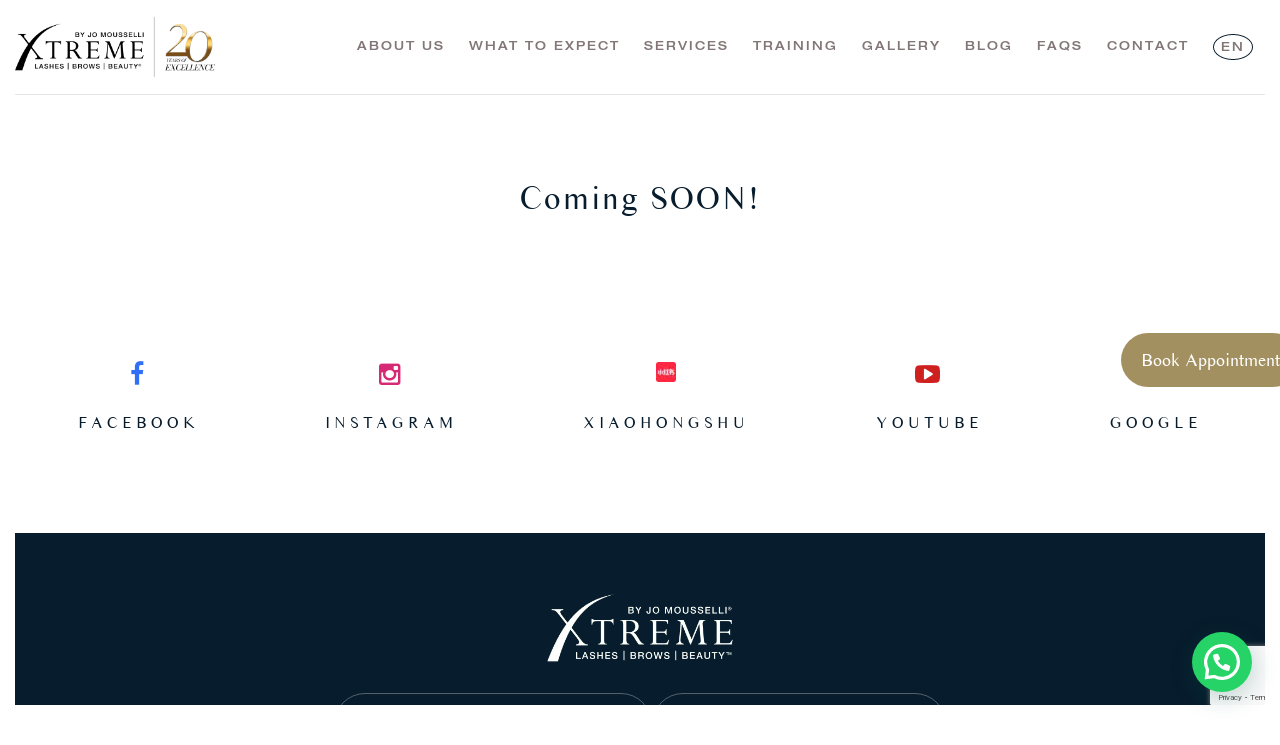

--- FILE ---
content_type: text/html; charset=UTF-8
request_url: https://www.xtremelashes.com.hk/brows/
body_size: 22586
content:
<!DOCTYPE html><html lang="en-US" class="no-js"><head><meta charset="UTF-8"><meta name="viewport" content="width=device-width, initial-scale=1, maximum-scale=1"><link rel="profile" href="http://gmpg.org/xfn/11"><link rel="pingback" href="https://www.xtremelashes.com.hk/xmlrpc.php"> <!--[if lt IE 9]> <script src="https://www.xtremelashes.com.hk/wp-content/themes/reverse/js/html5.js"></script> <![endif]--> <!--[if IE ]><link href="https://www.xtremelashes.com.hk/wp-content/themes/reverse/styles/ie.css" rel="stylesheet" type="text/css"> <![endif]--> <script>(function(){document.documentElement.className='js'})();</script><meta name='robots' content='index, follow, max-image-preview:large, max-snippet:-1, max-video-preview:-1' /> <style>img:is([sizes="auto" i], [sizes^="auto," i]) { contain-intrinsic-size: 3000px 1500px }</style><link rel="alternate" hreflang="en" href="https://www.xtremelashes.com.hk/brows/" /><link rel="alternate" hreflang="zh-cn" href="https://www.xtremelashes.com.hk/cn/brows/" /><link rel="alternate" hreflang="x-default" href="https://www.xtremelashes.com.hk/brows/" /><link rel="preload" href="https://www.xtremelashes.com.hk/wp-content/themes/reverse-child/fonts/365834cfa7beb7ca64c00476397ddc32.woff2" as="font" type="font/woff2" crossorigin><link rel="preload" href="https://www.xtremelashes.com.hk/wp-content/themes/reverse-child/fonts/Times%20Sans%20Serif.ttf" as="font" type="font/ttf" crossorigin><link rel="preload" href="https://www.xtremelashes.com.hk/wp-content/themes/reverse-child/fonts/BodoniMT.ttf" as="font" type="font/ttf" crossorigin> <!-- This site is optimized with the Yoast SEO plugin v26.7 - https://yoast.com/wordpress/plugins/seo/ --><title>Brows - Xtreme Lashes</title><link rel="preconnect" href="https://fonts.gstatic.com/" crossorigin><link rel="preconnect" href="https://fonts.googleapis.com"/><style type="text/css">@font-face {
 font-family: 'Montserrat';
 font-style: normal;
 font-weight: 400;
 font-display: swap;
 src: url(https://fonts.gstatic.com/s/montserrat/v31/JTUHjIg1_i6t8kCHKm4532VJOt5-QNFgpCtr6Hw3aX8.ttf) format('truetype');
}
@font-face {
 font-family: 'Montserrat';
 font-style: normal;
 font-weight: 700;
 font-display: swap;
 src: url(https://fonts.gstatic.com/s/montserrat/v31/JTUHjIg1_i6t8kCHKm4532VJOt5-QNFgpCuM73w3aX8.ttf) format('truetype');
}
@font-face {
 font-family: 'Oswald';
 font-style: normal;
 font-weight: 300;
 font-display: swap;
 src: url(https://fonts.gstatic.com/s/oswald/v57/TK3_WkUHHAIjg75cFRf3bXL8LICs169vsUhiYA.ttf) format('truetype');
}
@font-face {
 font-family: 'Oswald';
 font-style: normal;
 font-weight: 400;
 font-display: swap;
 src: url(https://fonts.gstatic.com/s/oswald/v57/TK3_WkUHHAIjg75cFRf3bXL8LICs1_FvsUhiYA.ttf) format('truetype');
}
@font-face {
 font-family: 'Oswald';
 font-style: normal;
 font-weight: 700;
 font-display: swap;
 src: url(https://fonts.gstatic.com/s/oswald/v57/TK3_WkUHHAIjg75cFRf3bXL8LICs1xZosUhiYA.ttf) format('truetype');
} </style><link rel="stylesheet" id="siteground-optimizer-combined-css-cb2fe4865fa4e8bff8dbafcb35d609b7" href="https://www.xtremelashes.com.hk/wp-content/uploads/siteground-optimizer-assets/siteground-optimizer-combined-css-cb2fe4865fa4e8bff8dbafcb35d609b7.css" media="all" /><link rel="preload" href="https://www.xtremelashes.com.hk/wp-content/uploads/siteground-optimizer-assets/siteground-optimizer-combined-css-cb2fe4865fa4e8bff8dbafcb35d609b7.css" as="style"><meta name="description" content="Enhance your natural beauty with Xtreme Lashes® brow products designed to shape, define, and perfect your brows with precision and long-lasting wear." /><link rel="canonical" href="https://www.xtremelashes.com.hk/brows/" /><meta property="og:locale" content="en_US" /><meta property="og:type" content="article" /><meta property="og:title" content="Brows - Xtreme Lashes" /><meta property="og:description" content="Enhance your natural beauty with Xtreme Lashes® brow products designed to shape, define, and perfect your brows with precision and long-lasting wear." /><meta property="og:url" content="https://www.xtremelashes.com.hk/brows/" /><meta property="og:site_name" content="Xtreme Lashes" /><meta property="article:modified_time" content="2025-06-30T07:52:13+00:00" /><meta name="twitter:card" content="summary_large_image" /><meta name="twitter:label1" content="Est. reading time" /><meta name="twitter:data1" content="7 minutes" /> <script type="application/ld+json" class="yoast-schema-graph">{"@context":"https://schema.org","@graph":[{"@type":"WebPage","@id":"https://www.xtremelashes.com.hk/brows/","url":"https://www.xtremelashes.com.hk/brows/","name":"Brows - Xtreme Lashes","isPartOf":{"@id":"https://www.xtremelashes.com.hk/#website"},"datePublished":"2024-05-13T09:37:41+00:00","dateModified":"2025-06-30T07:52:13+00:00","description":"Enhance your natural beauty with Xtreme Lashes® brow products designed to shape, define, and perfect your brows with precision and long-lasting wear.","breadcrumb":{"@id":"https://www.xtremelashes.com.hk/brows/#breadcrumb"},"inLanguage":"en-US","potentialAction":[{"@type":"ReadAction","target":["https://www.xtremelashes.com.hk/brows/"]}]},{"@type":"BreadcrumbList","@id":"https://www.xtremelashes.com.hk/brows/#breadcrumb","itemListElement":[{"@type":"ListItem","position":1,"name":"Home","item":"https://www.xtremelashes.com.hk/"},{"@type":"ListItem","position":2,"name":"Brows"}]},{"@type":"WebSite","@id":"https://www.xtremelashes.com.hk/#website","url":"https://www.xtremelashes.com.hk/","name":"Xtreme Lashes","description":"Eyelash Extensions Salon | Xtreme Lashes Hong Kong","potentialAction":[{"@type":"SearchAction","target":{"@type":"EntryPoint","urlTemplate":"https://www.xtremelashes.com.hk/?s={search_term_string}"},"query-input":{"@type":"PropertyValueSpecification","valueRequired":true,"valueName":"search_term_string"}}],"inLanguage":"en-US"}]}</script> <!-- / Yoast SEO plugin. --><link rel='dns-prefetch' href='//fonts.googleapis.com' /><link rel="alternate" type="application/rss+xml" title="Xtreme Lashes &raquo; Comments Feed" href="https://www.xtremelashes.com.hk/comments/feed/" /><link rel="preconnect" href="https://fonts.googleapis.com" crossorigin><link rel="preconnect" href="https://fonts.gstatic.com" crossorigin><link rel="dns-prefetch" href="//www.xtremelashes.com.hk"> <style id="triplegoal-font-display-swap"> @font-face {
 font-family: 'FontAwesome';
 src: url('https://www.xtremelashes.com.hk/wp-content/themes/reverse/assets/font-awesome/fonts/fontawesome-webfont.woff2#1762421601') format('woff2');
 font-weight: normal;
 font-style: normal;
 font-display: swap !important;
 }
 @font-face {
 font-family: 'BodoniMT.ttf';
 src: url('https://www.xtremelashes.com.hk/wp-content/themes/reverse-child/fonts/BodoniMT.ttf') format('truetype');
 font-weight: normal;
 font-style: normal;
 font-display: swap !important;
 }
 @font-face {
 font-family: 'slick.woff';
 src: url('https://www.xtremelashes.com.hk/wp-content/themes/reverse-child/css/fonts/slick.woff') format('woff');
 font-weight: normal;
 font-style: normal;
 font-display: swap !important;
 } </style> <style> .lazyload,
 .lazyloading {
 max-width: 100%;
 } </style> <style id='classic-theme-styles-inline-css' type='text/css'> /*! This file is auto-generated */
.wp-block-button__link{color:#fff;background-color:#32373c;border-radius:9999px;box-shadow:none;text-decoration:none;padding:calc(.667em + 2px) calc(1.333em + 2px);font-size:1.125em}.wp-block-file__button{background:#32373c;color:#fff;text-decoration:none} </style> <style id='joinchat-button-style-inline-css' type='text/css'> .wp-block-joinchat-button{border:none!important;text-align:center}.wp-block-joinchat-button figure{display:table;margin:0 auto;padding:0}.wp-block-joinchat-button figcaption{font:normal normal 400 .6em/2em var(--wp--preset--font-family--system-font,sans-serif);margin:0;padding:0}.wp-block-joinchat-button .joinchat-button__qr{background-color:#fff;border:6px solid #25d366;border-radius:30px;box-sizing:content-box;display:block;height:200px;margin:auto;overflow:hidden;padding:10px;width:200px}.wp-block-joinchat-button .joinchat-button__qr canvas,.wp-block-joinchat-button .joinchat-button__qr img{display:block;margin:auto}.wp-block-joinchat-button .joinchat-button__link{align-items:center;background-color:#25d366;border:6px solid #25d366;border-radius:30px;display:inline-flex;flex-flow:row nowrap;justify-content:center;line-height:1.25em;margin:0 auto;text-decoration:none}.wp-block-joinchat-button .joinchat-button__link:before{background:transparent var(--joinchat-ico) no-repeat center;background-size:100%;content:"";display:block;height:1.5em;margin:-.75em .75em -.75em 0;width:1.5em}.wp-block-joinchat-button figure+.joinchat-button__link{margin-top:10px}@media (orientation:landscape)and (min-height:481px),(orientation:portrait)and (min-width:481px){.wp-block-joinchat-button.joinchat-button--qr-only figure+.joinchat-button__link{display:none}}@media (max-width:480px),(orientation:landscape)and (max-height:480px){.wp-block-joinchat-button figure{display:none}} </style> <style id='global-styles-inline-css' type='text/css'> :root{--wp--preset--aspect-ratio--square: 1;--wp--preset--aspect-ratio--4-3: 4/3;--wp--preset--aspect-ratio--3-4: 3/4;--wp--preset--aspect-ratio--3-2: 3/2;--wp--preset--aspect-ratio--2-3: 2/3;--wp--preset--aspect-ratio--16-9: 16/9;--wp--preset--aspect-ratio--9-16: 9/16;--wp--preset--color--black: #000000;--wp--preset--color--cyan-bluish-gray: #abb8c3;--wp--preset--color--white: #ffffff;--wp--preset--color--pale-pink: #f78da7;--wp--preset--color--vivid-red: #cf2e2e;--wp--preset--color--luminous-vivid-orange: #ff6900;--wp--preset--color--luminous-vivid-amber: #fcb900;--wp--preset--color--light-green-cyan: #7bdcb5;--wp--preset--color--vivid-green-cyan: #00d084;--wp--preset--color--pale-cyan-blue: #8ed1fc;--wp--preset--color--vivid-cyan-blue: #0693e3;--wp--preset--color--vivid-purple: #9b51e0;--wp--preset--gradient--vivid-cyan-blue-to-vivid-purple: linear-gradient(135deg,rgba(6,147,227,1) 0%,rgb(155,81,224) 100%);--wp--preset--gradient--light-green-cyan-to-vivid-green-cyan: linear-gradient(135deg,rgb(122,220,180) 0%,rgb(0,208,130) 100%);--wp--preset--gradient--luminous-vivid-amber-to-luminous-vivid-orange: linear-gradient(135deg,rgba(252,185,0,1) 0%,rgba(255,105,0,1) 100%);--wp--preset--gradient--luminous-vivid-orange-to-vivid-red: linear-gradient(135deg,rgba(255,105,0,1) 0%,rgb(207,46,46) 100%);--wp--preset--gradient--very-light-gray-to-cyan-bluish-gray: linear-gradient(135deg,rgb(238,238,238) 0%,rgb(169,184,195) 100%);--wp--preset--gradient--cool-to-warm-spectrum: linear-gradient(135deg,rgb(74,234,220) 0%,rgb(151,120,209) 20%,rgb(207,42,186) 40%,rgb(238,44,130) 60%,rgb(251,105,98) 80%,rgb(254,248,76) 100%);--wp--preset--gradient--blush-light-purple: linear-gradient(135deg,rgb(255,206,236) 0%,rgb(152,150,240) 100%);--wp--preset--gradient--blush-bordeaux: linear-gradient(135deg,rgb(254,205,165) 0%,rgb(254,45,45) 50%,rgb(107,0,62) 100%);--wp--preset--gradient--luminous-dusk: linear-gradient(135deg,rgb(255,203,112) 0%,rgb(199,81,192) 50%,rgb(65,88,208) 100%);--wp--preset--gradient--pale-ocean: linear-gradient(135deg,rgb(255,245,203) 0%,rgb(182,227,212) 50%,rgb(51,167,181) 100%);--wp--preset--gradient--electric-grass: linear-gradient(135deg,rgb(202,248,128) 0%,rgb(113,206,126) 100%);--wp--preset--gradient--midnight: linear-gradient(135deg,rgb(2,3,129) 0%,rgb(40,116,252) 100%);--wp--preset--font-size--small: 13px;--wp--preset--font-size--medium: 20px;--wp--preset--font-size--large: 36px;--wp--preset--font-size--x-large: 42px;--wp--preset--spacing--20: 0.44rem;--wp--preset--spacing--30: 0.67rem;--wp--preset--spacing--40: 1rem;--wp--preset--spacing--50: 1.5rem;--wp--preset--spacing--60: 2.25rem;--wp--preset--spacing--70: 3.38rem;--wp--preset--spacing--80: 5.06rem;--wp--preset--shadow--natural: 6px 6px 9px rgba(0, 0, 0, 0.2);--wp--preset--shadow--deep: 12px 12px 50px rgba(0, 0, 0, 0.4);--wp--preset--shadow--sharp: 6px 6px 0px rgba(0, 0, 0, 0.2);--wp--preset--shadow--outlined: 6px 6px 0px -3px rgba(255, 255, 255, 1), 6px 6px rgba(0, 0, 0, 1);--wp--preset--shadow--crisp: 6px 6px 0px rgba(0, 0, 0, 1);}:where(.is-layout-flex){gap: 0.5em;}:where(.is-layout-grid){gap: 0.5em;}body .is-layout-flex{display: flex;}.is-layout-flex{flex-wrap: wrap;align-items: center;}.is-layout-flex > :is(*, div){margin: 0;}body .is-layout-grid{display: grid;}.is-layout-grid > :is(*, div){margin: 0;}:where(.wp-block-columns.is-layout-flex){gap: 2em;}:where(.wp-block-columns.is-layout-grid){gap: 2em;}:where(.wp-block-post-template.is-layout-flex){gap: 1.25em;}:where(.wp-block-post-template.is-layout-grid){gap: 1.25em;}.has-black-color{color: var(--wp--preset--color--black) !important;}.has-cyan-bluish-gray-color{color: var(--wp--preset--color--cyan-bluish-gray) !important;}.has-white-color{color: var(--wp--preset--color--white) !important;}.has-pale-pink-color{color: var(--wp--preset--color--pale-pink) !important;}.has-vivid-red-color{color: var(--wp--preset--color--vivid-red) !important;}.has-luminous-vivid-orange-color{color: var(--wp--preset--color--luminous-vivid-orange) !important;}.has-luminous-vivid-amber-color{color: var(--wp--preset--color--luminous-vivid-amber) !important;}.has-light-green-cyan-color{color: var(--wp--preset--color--light-green-cyan) !important;}.has-vivid-green-cyan-color{color: var(--wp--preset--color--vivid-green-cyan) !important;}.has-pale-cyan-blue-color{color: var(--wp--preset--color--pale-cyan-blue) !important;}.has-vivid-cyan-blue-color{color: var(--wp--preset--color--vivid-cyan-blue) !important;}.has-vivid-purple-color{color: var(--wp--preset--color--vivid-purple) !important;}.has-black-background-color{background-color: var(--wp--preset--color--black) !important;}.has-cyan-bluish-gray-background-color{background-color: var(--wp--preset--color--cyan-bluish-gray) !important;}.has-white-background-color{background-color: var(--wp--preset--color--white) !important;}.has-pale-pink-background-color{background-color: var(--wp--preset--color--pale-pink) !important;}.has-vivid-red-background-color{background-color: var(--wp--preset--color--vivid-red) !important;}.has-luminous-vivid-orange-background-color{background-color: var(--wp--preset--color--luminous-vivid-orange) !important;}.has-luminous-vivid-amber-background-color{background-color: var(--wp--preset--color--luminous-vivid-amber) !important;}.has-light-green-cyan-background-color{background-color: var(--wp--preset--color--light-green-cyan) !important;}.has-vivid-green-cyan-background-color{background-color: var(--wp--preset--color--vivid-green-cyan) !important;}.has-pale-cyan-blue-background-color{background-color: var(--wp--preset--color--pale-cyan-blue) !important;}.has-vivid-cyan-blue-background-color{background-color: var(--wp--preset--color--vivid-cyan-blue) !important;}.has-vivid-purple-background-color{background-color: var(--wp--preset--color--vivid-purple) !important;}.has-black-border-color{border-color: var(--wp--preset--color--black) !important;}.has-cyan-bluish-gray-border-color{border-color: var(--wp--preset--color--cyan-bluish-gray) !important;}.has-white-border-color{border-color: var(--wp--preset--color--white) !important;}.has-pale-pink-border-color{border-color: var(--wp--preset--color--pale-pink) !important;}.has-vivid-red-border-color{border-color: var(--wp--preset--color--vivid-red) !important;}.has-luminous-vivid-orange-border-color{border-color: var(--wp--preset--color--luminous-vivid-orange) !important;}.has-luminous-vivid-amber-border-color{border-color: var(--wp--preset--color--luminous-vivid-amber) !important;}.has-light-green-cyan-border-color{border-color: var(--wp--preset--color--light-green-cyan) !important;}.has-vivid-green-cyan-border-color{border-color: var(--wp--preset--color--vivid-green-cyan) !important;}.has-pale-cyan-blue-border-color{border-color: var(--wp--preset--color--pale-cyan-blue) !important;}.has-vivid-cyan-blue-border-color{border-color: var(--wp--preset--color--vivid-cyan-blue) !important;}.has-vivid-purple-border-color{border-color: var(--wp--preset--color--vivid-purple) !important;}.has-vivid-cyan-blue-to-vivid-purple-gradient-background{background: var(--wp--preset--gradient--vivid-cyan-blue-to-vivid-purple) !important;}.has-light-green-cyan-to-vivid-green-cyan-gradient-background{background: var(--wp--preset--gradient--light-green-cyan-to-vivid-green-cyan) !important;}.has-luminous-vivid-amber-to-luminous-vivid-orange-gradient-background{background: var(--wp--preset--gradient--luminous-vivid-amber-to-luminous-vivid-orange) !important;}.has-luminous-vivid-orange-to-vivid-red-gradient-background{background: var(--wp--preset--gradient--luminous-vivid-orange-to-vivid-red) !important;}.has-very-light-gray-to-cyan-bluish-gray-gradient-background{background: var(--wp--preset--gradient--very-light-gray-to-cyan-bluish-gray) !important;}.has-cool-to-warm-spectrum-gradient-background{background: var(--wp--preset--gradient--cool-to-warm-spectrum) !important;}.has-blush-light-purple-gradient-background{background: var(--wp--preset--gradient--blush-light-purple) !important;}.has-blush-bordeaux-gradient-background{background: var(--wp--preset--gradient--blush-bordeaux) !important;}.has-luminous-dusk-gradient-background{background: var(--wp--preset--gradient--luminous-dusk) !important;}.has-pale-ocean-gradient-background{background: var(--wp--preset--gradient--pale-ocean) !important;}.has-electric-grass-gradient-background{background: var(--wp--preset--gradient--electric-grass) !important;}.has-midnight-gradient-background{background: var(--wp--preset--gradient--midnight) !important;}.has-small-font-size{font-size: var(--wp--preset--font-size--small) !important;}.has-medium-font-size{font-size: var(--wp--preset--font-size--medium) !important;}.has-large-font-size{font-size: var(--wp--preset--font-size--large) !important;}.has-x-large-font-size{font-size: var(--wp--preset--font-size--x-large) !important;}
:where(.wp-block-post-template.is-layout-flex){gap: 1.25em;}:where(.wp-block-post-template.is-layout-grid){gap: 1.25em;}
:where(.wp-block-columns.is-layout-flex){gap: 2em;}:where(.wp-block-columns.is-layout-grid){gap: 2em;}
:root :where(.wp-block-pullquote){font-size: 1.5em;line-height: 1.6;} </style> <style id='woocommerce-inline-inline-css' type='text/css'> .woocommerce form .form-row .required { visibility: visible; } </style> <!--n2css--><!--n2js--><script type="text/javascript" id="wpml-cookie-js-extra"> /* <![CDATA[ */
var wpml_cookies = {"wp-wpml_current_language":{"value":"en","expires":1,"path":"\/"}};
var wpml_cookies = {"wp-wpml_current_language":{"value":"en","expires":1,"path":"\/"}};
/* ]]> */ </script> <script defer type="text/javascript" src="https://www.xtremelashes.com.hk/wp-content/uploads/siteground-optimizer-assets/wpml-cookie.min.js" id="wpml-cookie-js" data-wp-strategy="defer"></script> <script type="text/javascript" src="https://www.xtremelashes.com.hk/wp-includes/js/jquery/jquery.min.js" id="jquery-core-js"></script> <script type="text/javascript" src="https://www.xtremelashes.com.hk/wp-includes/js/jquery/jquery-migrate.min.js" id="jquery-migrate-js"></script> <script defer type="text/javascript" src="https://www.xtremelashes.com.hk/wp-content/plugins/addons-for-visual-composer/assets/js/jquery.waypoints.min.js" id="lvca-waypoints-js"></script> <script type="text/javascript" id="lvca-frontend-scripts-js-extra"> /* <![CDATA[ */
var lvca_settings = {"mobile_width":"780","custom_css":""};
/* ]]> */ </script> <script defer type="text/javascript" src="https://www.xtremelashes.com.hk/wp-content/plugins/addons-for-visual-composer/assets/js/lvca-frontend.min.js" id="lvca-frontend-scripts-js"></script> <script defer type="text/javascript" src="https://www.xtremelashes.com.hk/wp-content/plugins/woocommerce/assets/js/jquery-blockui/jquery.blockUI.min.js" id="wc-jquery-blockui-js" data-wp-strategy="defer"></script> <script type="text/javascript" id="wc-add-to-cart-js-extra"> /* <![CDATA[ */
var wc_add_to_cart_params = {"ajax_url":"\/wp-admin\/admin-ajax.php","wc_ajax_url":"\/?wc-ajax=%%endpoint%%","i18n_view_cart":"View cart","cart_url":"https:\/\/www.xtremelashes.com.hk\/cart\/","is_cart":"","cart_redirect_after_add":"no"};
/* ]]> */ </script> <script defer type="text/javascript" src="https://www.xtremelashes.com.hk/wp-content/plugins/woocommerce/assets/js/frontend/add-to-cart.min.js" id="wc-add-to-cart-js" data-wp-strategy="defer"></script> <script defer type="text/javascript" src="https://www.xtremelashes.com.hk/wp-content/plugins/woocommerce/assets/js/js-cookie/js.cookie.min.js" id="wc-js-cookie-js" data-wp-strategy="defer"></script> <script type="text/javascript" id="woocommerce-js-extra"> /* <![CDATA[ */
var woocommerce_params = {"ajax_url":"\/wp-admin\/admin-ajax.php","wc_ajax_url":"\/?wc-ajax=%%endpoint%%","i18n_password_show":"Show password","i18n_password_hide":"Hide password"};
/* ]]> */ </script> <script defer type="text/javascript" src="https://www.xtremelashes.com.hk/wp-content/plugins/woocommerce/assets/js/frontend/woocommerce.min.js" id="woocommerce-js" data-wp-strategy="defer"></script> <script defer type="text/javascript" src="https://www.xtremelashes.com.hk/wp-content/plugins/addons-for-visual-composer/includes/addons/accordion/js/accordion.min.js" id="lvca-accordion-js"></script> <script defer type="text/javascript" src="https://www.xtremelashes.com.hk/wp-content/plugins/addons-for-visual-composer/assets/js/slick.min.js" id="lvca-slick-carousel-js"></script> <script defer type="text/javascript" src="https://www.xtremelashes.com.hk/wp-content/plugins/addons-for-visual-composer/assets/js/jquery.stats.min.js" id="lvca-stats-js"></script> <script defer type="text/javascript" src="https://www.xtremelashes.com.hk/wp-content/plugins/addons-for-visual-composer/includes/addons/odometers/js/odometer.min.js" id="lvca-odometers-js"></script> <script defer type="text/javascript" src="https://www.xtremelashes.com.hk/wp-content/plugins/addons-for-visual-composer/includes/addons/piecharts/js/piechart.min.js" id="lvca-piecharts-js"></script> <script defer type="text/javascript" src="https://www.xtremelashes.com.hk/wp-content/plugins/addons-for-visual-composer/includes/addons/posts-carousel/js/posts-carousel.min.js" id="lvca-post-carousel-js"></script> <script defer type="text/javascript" src="https://www.xtremelashes.com.hk/wp-content/plugins/addons-for-visual-composer/includes/addons/spacer/js/spacer.min.js" id="lvca-spacer-js"></script> <script defer type="text/javascript" src="https://www.xtremelashes.com.hk/wp-content/plugins/addons-for-visual-composer/includes/addons/services/js/services.min.js" id="lvca-services-js"></script> <script defer type="text/javascript" src="https://www.xtremelashes.com.hk/wp-content/plugins/addons-for-visual-composer/includes/addons/stats-bar/js/stats-bar.min.js" id="lvca-stats-bar-js"></script> <script defer type="text/javascript" src="https://www.xtremelashes.com.hk/wp-content/plugins/addons-for-visual-composer/includes/addons/tabs/js/tabs.min.js" id="lvca-tabs-js"></script> <script defer type="text/javascript" src="https://www.xtremelashes.com.hk/wp-content/plugins/addons-for-visual-composer/assets/js/jquery.flexslider.min.js" id="lvca-flexslider-js"></script> <script defer type="text/javascript" src="https://www.xtremelashes.com.hk/wp-content/plugins/addons-for-visual-composer/includes/addons/testimonials-slider/js/testimonials.min.js" id="lvca-testimonials-slider-js"></script> <script defer type="text/javascript" src="https://www.xtremelashes.com.hk/wp-content/plugins/addons-for-visual-composer/assets/js/isotope.pkgd.min.js" id="lvca-isotope-js"></script> <script defer type="text/javascript" src="https://www.xtremelashes.com.hk/wp-content/plugins/addons-for-visual-composer/assets/js/imagesloaded.pkgd.min.js" id="lvca-imagesloaded-js"></script> <script defer type="text/javascript" src="https://www.xtremelashes.com.hk/wp-content/plugins/addons-for-visual-composer/includes/addons/portfolio/js/portfolio.min.js" id="lvca-portfolio-js"></script> <script defer type="text/javascript" src="https://www.xtremelashes.com.hk/wp-content/uploads/siteground-optimizer-assets/vc_woocommerce-add-to-cart-js.min.js" id="vc_woocommerce-add-to-cart-js-js"></script> <script defer type="text/javascript" src="https://www.xtremelashes.com.hk/wp-content/uploads/siteground-optimizer-assets/grw-public-main-js.min.js" id="grw-public-main-js-js"></script><link rel="https://api.w.org/" href="https://www.xtremelashes.com.hk/wp-json/" /><link rel="alternate" title="JSON" type="application/json" href="https://www.xtremelashes.com.hk/wp-json/wp/v2/pages/5955" /><link rel="EditURI" type="application/rsd+xml" title="RSD" href="https://www.xtremelashes.com.hk/xmlrpc.php?rsd" /><meta name="generator" content="WordPress 6.8.3" /><meta name="generator" content="WooCommerce 10.4.3" /><link rel='shortlink' href='https://www.xtremelashes.com.hk/?p=5955' /><link rel="alternate" title="oEmbed (JSON)" type="application/json+oembed" href="https://www.xtremelashes.com.hk/wp-json/oembed/1.0/embed?url=https%3A%2F%2Fwww.xtremelashes.com.hk%2Fbrows%2F" /><link rel="alternate" title="oEmbed (XML)" type="text/xml+oembed" href="https://www.xtremelashes.com.hk/wp-json/oembed/1.0/embed?url=https%3A%2F%2Fwww.xtremelashes.com.hk%2Fbrows%2F&#038;format=xml" /><meta name="generator" content="WPML ver:4.6.11 stt:66,1;" /> <script type="text/javascript"> (function () {
 window.lvca_fs = {can_use_premium_code: false};
 })(); </script><meta name="generator" content="webp-uploads 2.6.1"> <script> document.documentElement.className = document.documentElement.className.replace('no-js', 'js'); </script> <style> .no-js img.lazyload {
 display: none;
 }
 figure.wp-block-image img.lazyloading {
 min-width: 150px;
 }
 .lazyload,
 .lazyloading {
 --smush-placeholder-width: 100px;
 --smush-placeholder-aspect-ratio: 1/1;
 width: var(--smush-image-width, var(--smush-placeholder-width)) !important;
 aspect-ratio: var(--smush-image-aspect-ratio, var(--smush-placeholder-aspect-ratio)) !important;
 }
 .lazyload, .lazyloading {
 opacity: 0;
 }
 .lazyloaded {
 opacity: 1;
 transition: opacity 200ms;
 transition-delay: 0ms;
 } </style> <script type="application/ld+json"> {
 "@context": "https://schema.org",
 "@type": "Organization",
 "name": "Xtreme Lashes",
 "url": "https://www.xtremelashes.com.hk/",
 "logo": "https://www.xtremelashes.com.hk/wp-content/uploads/2023/11/Xtreme-Lashes-Brow-Logo-Medium.png",
 "sameAs": [
 "https://www.facebook.com/xtremelasheshongkong/",
 "https://www.instagram.com/xtremelasheshongkong/",
 "https://www.youtube.com/channel/UCQbT6L7FwLUtoaVP4oI8G0g"
 ]
 } </script><link rel="preload" as="image" href="https://www.xtremelashes.com.hk/wp-content/uploads/2025/06/slider-2.webp?id=7005" fetchpriority="high"><style id='gg-dynamic-css' type='text/css'> <style> body,
 input.form-control[type="text"],
 input.form-control[type="email"],
 textarea.form-control,
 input[type="radio"],
 input[type="checkbox"],
 .site-title small,
 .nav_crumb a,
 .dropdown-menu > li > a span,
 .dropdown-menu > li > .dropdown-menu > li > a span,
 .dropdown-menu > li > a:hover,
 .dropdown-menu > li > a:focus,
 .dropdown-menu > .active > a,
 .dropdown-menu > .active > a:hover,
 .dropdown-menu > .active > a:focus,
 .dropdown-menu > li > .dropdown-menu > li > a:hover,
 .dropdown-menu > li > .dropdown-menu > li > a:focus,
 .dropdown-menu > li > .dropdown-menu > .active > a,
 .dropdown-menu > li > .dropdown-menu > .active > a:hover,
 .dropdown-menu > li > .dropdown-menu > .active > a:focus,
 .navbar-default .navbar-nav .open > .dropdown-menu > .dropdown-submenu.open > a,
 .navbar-default .navbar-nav .open > .dropdown-menu > .dropdown-submenu.open > a:hover,
 .navbar-default .navbar-nav .open > .dropdown-menu > .dropdown-submenu.open > a:focus,
 .navbar-default .navbar-nav > .open > a,
 .navbar-default .navbar-nav > .open > a:hover,
 .navbar-default .navbar-nav > .open > a:focus,
 .dropdown-header,
 .navbar-nav > li.is-megamenu > .dropdown-menu > li.dropdown-submenu .dropdown-menu > li.dropdown-submenu .dropdown-menu > li > a,
 .navbar-nav > li.is-megamenu > .dropdown-menu > li > a,
 .gg-widget a,
 .gg_filter li a,
 .woocommerce .product .size-guide-wrapper a i,
 .woocommerce .product .summary .yith-wcwl-add-to-wishlist .add_to_wishlist i,
 .woocommerce.single-product .product  .product_meta a,
 .woocommerce.single-product .product  .product_meta .sku_wrapper .sku,
 .woocommerce-tabs .tabs li a,
 .gg-widget.widget_product_categories ul.product-categories li.cat-parent ul.children li > a,
 .woocommerce .cart-collaterals .cart_totals table a.shipping-calculator-button,
 body.woocommerce-checkout .woocommerce-info,
 body.woocommerce-account p.lost_password a,
 .woocommerce ul.products li .price,
 .woocommerce .el-grid.products div.product .price,
 .el-grid li.product .price,
 .woocommerce-MyAccount-navigation ul li a {
 color: #071c2c;
 }
 .form-control::-moz-placeholder {
 color: #071c2c;
 }
 .form-control::-webkit-input-placeholder {
 color: #071c2c;
 } </style> <style> h1,
 h2,
 h3,
 h4,
 h5,
 h6,
 .h1,
 .h2,
 .h3,
 .h4,
 .h5,
 .h6,
 .site-title,
 .site-title a,
 article.page h2.entry-title,
 article.post h2.entry-title,
 article.post h1.entry-title,
 article.page h2.entry-title a,
 article.post h2.entry-title a,
 #comments .comment h4.media-heading,
 #comments .comment h4.media-heading a,
 .gg-contact-template .contact-details,
 .vc_toggle .vc_toggle_title,
 .vc_toggle .vc_toggle_title h4,
 .woocommerce .shop_table.cart td.actions .cart-collaterals .cart_totals th,
 .woocommerce .shop_table.cart td.actions .cart-collaterals .cart_totals td,
 .woocommerce form.checkout #order_review .shop_table th,
 .woocommerce form.checkout #order_review .shop_table td,
 body.woocommerce-account .shop_table th,
 body.woocommerce-order-received .shop_table th,
 body.woocommerce-order-received .shop_table td,
 .woocommerce table.wishlist_table thead th,
 .counter-holder p,
 #timeline label {
 color: #071c2c;
 }
 .woocommerce .product .upsells.products h2:after,
 .woocommerce .product .related.products h2:after,
 #reviews #comments h2:after,
 .gg-widget h4.widget-title:after,
 .gg_posts_grid .grid-title:after,
 .wpb_content_element .wpb_heading:after,
 .vc_widget .widgettitle:after,
 .wpb_heading.wpb_flickr_heading:after,
 .wpb_heading.wpb_contactform_heading:after,
 .wpb_content_element .widgettitle:after,
 .contact-form-mini-header:after {
 background-color: #071c2c;
 } </style> <style> .pace, a, a:hover, a:focus, caption, label, .label, select option, legend, .btn-default, .btn-default:hover, .btn-default:focus, .btn-default.focus,
 footer.site-footer .btn-primary, .form-control, .input-group-addon, .has-success .form-control-feedback,
 i.form-control-feedback, .subheader-slider .tparrows, .subheader-slider .tparrows:before,
 .navbar-default .navbar-nav > li > a, 
 .gg-menu-extras li.minicart-meta-wrapper ul.minicart-totals .minicart-totals-title,
 .navbar-default .navbar-nav > .open > a,
 .navbar-default .navbar-nav > .open > a:hover,
 .navbar-default .navbar-nav > .open > a:focus,
 .navbar-default .navbar-nav > li > a:hover,
 .navbar-default .navbar-nav > li > a:focus,
 .navbar-default .navbar-nav > .active > a,
 .navbar-default .navbar-nav > .active > a:hover,
 .navbar-default .navbar-nav > .active > a:focus,
 .dropdown-menu > li > a,
 .dropdown-menu > li > .dropdown-menu > li > a,
 .dropdown-menu > li div.gg-extra-html ul.gg-slick-carousel .meta-wrapper a,
 .gg-widget a:hover,
 .gg-widget a:focus,
 .gg-widget.flickr-widget .flickr_stream_wrap a,
 .gg-widget.contact address,
 .vc_widget_contact_us .widget.contact address,
 .gg-widget.working-hours ul li:before,
 .vc_widget_working_hours .widget.working-hours ul li:before,
 .gg-widget.working-hours span,
 .vc_widget_working_hours .widget.working-hours span,
 .gg-widget.social-icons ul li a i,
 .wpb_content_element .widget.widget_recent_entries ul li a,
 .gg-widget.widget_recent_entries ul li a,
 .gg-widget.twitter-widget ul li a,
 .gg-widget.gg-instagram-feed .followers span,
 .vc_widget.vc_widget_instagram .followers span,
 .gg-widget.widget_rss a,
 .pagination-wrapper,
 .pagination > li.current > a,
 .pagination > li > a:hover,
 .pagination > li > span:hover,
 .pagination > li > a:focus,
 .pagination > li > span:focus,
 .page-links span:not(.page-links-title):hover,
 .pagination > li > a.next,
 .pagination > li > a.prev,
 .gg-gallery figure p,
 .counter-holder .counter,
 .counter-holder .vc_icon_element,
 .featured-icon-box .vc_icon_element .vc_icon_element-icon,
 .gg_list ul li:before,
 .gg_filter li.active a,
 .gg_filter li.active:hover a,
 .gg_filter li.active > a:focus,
 .gg_filter li:hover a,
 .gg_filter li a:hover,
 #fullscreen-searchform .btn,
 #fullscreen-searchform .close,
 p.demo_store,
 #reviews #comments .comment p.meta strong,
 #reviews #comments .comment .star-rating,
 .woocommerce form.woocommerce-ordering .bootstrap-select.open > .btn,
 footer.site-footer .woocommerce .button.wc-forward,
 .woocommerce .cart .quantity input.minus,
 .woocommerce .cart .quantity input.plus,
 .woocommerce.single-product .product  .product_meta,
 .woocommerce-tabs .tabs li.active a,
 .gg-widget.widget_product_categories ul.product-categories li > a:first-child,
 .gg-widget.widget_product_categories ul.product-categories li.current-cat a,
 .gg-widget.widget_product_categories ul.product-categories li.cat-parent ul.children li.current-cat > a,
 .gg-widget.widget_products a .product-title,
 .gg-widget.widget_recent_reviews li > a,
 .gg-widget.widget_top_rated_products a .product-title,
 .gg-widget.widget_recently_viewed_products a .product-title,
 .gg-widget.widget_shopping_cart li .quantity .amount,
 .gg-widget.widget_shopping_cart .total,
 .gg-widget.widget_shopping_cart li a,
 .gg-widget.widget_price_filter .price_slider_amount button,
 .woocommerce dl.variation dt,
 .woocommerce .cart-collaterals .cart_totals table,
 .woocommerce form.checkout ul.payment_methods li label,
 .woocommerce form.checkout #customer_details h3#ship-to-different-address label,
 body.woocommerce-order-received ul.order_details li strong,
 .gg-woo-mini-cart li.minicart-meta-wrapper ul.minicart-totals .minicart-totals-title,
 .woocommerce-message,
 .woocommerce-error,
 .woocommerce-info,
 .woocommerce #content table.wishlist_table.cart a.remove:hover,
 .woocommerce table.wishlist_table tr td.product-stock-status span.wishlist-in-stock,
 body .slick-prev:before, 
 body .slick-next:before,
 body .slick-prev, 
 body .slick-next,
 .woocommerce-MyAccount-navigation ul li.is-active a,
 .woocommerce-MyAccount-navigation ul li a:hover {
 color: #071c2c;
 }
 .form-control:focus,
 .btn-default:hover, 
 .btn-default:focus, 
 .btn-default.focus, 
 .btn-default:active, 
 .btn-default.active, 
 .open > .dropdown-toggle.btn-default,
 .has-success .form-control,
 .has-success .form-control:focus,
 .navbar-nav > li.circle-menu-item > a > span,
 body .slick-dots li.slick-active button:before,
 .subheader-slider .tparrows:hover {
 border-color: #071c2c;
 }
 .navbar-default.dark .navbar-nav > li.circle-menu-item > a > span {
 border-color: #061623;
 }
 .btn-default-alt:hover, 
 .btn-default-alt:focus, 
 .btn-default-alt.focus, 
 .btn-default-alt:active, 
 .btn-default-alt.active, 
 .open > .dropdown-toggle.btn-default-alt {
 border-color: #071c2c;
 color: #071c2c;
 }
 .btn-primary,
 .btn-primary:hover,
 .nav-links a,
 .woocommerce .wc-proceed-to-checkout input[type="submit"],
 .woocommerce .product .summary .button,
 .woocommerce .place-order #place_order,
 .woocommerce .button.wc-forward,
 .woocommerce .shipping-calculator-form button.button,
 .navbar-nav > li.circle-menu-item > a:hover > span {
 background-color: #071c2c;
 border-color: #071c2c;
 }
 blockquote {
 border-left-color: #071c2c;
 }
 .navbar-nav > li > a:after,
 .footer-social li > a:after,
 #timeline .radio:checked + .line .circle,
 .counter-holder em:before,
 .wpb-js-composer .vc_toggle_default .vc_toggle_icon:before, 
 .wpb-js-composer .vc_toggle_default .vc_toggle_icon:after,
 .wpb-js-composer .vc_toggle_default .vc_toggle_icon,
 .wpb-js-composer .vc_tta-color-grey.vc_tta-style-classic .vc_tta-tab > a,
 .wpb-js-composer .vc_tta-color-grey.vc_tta-style-classic .vc_tta-tab.vc_active > a,
 .wpb-js-composer .vc_tta-color-grey.vc_tta-style-outline .vc_tta-tab.vc_active > a,
 .wpb-js-composer .vc_tta-color-grey.vc_tta-style-outline .vc_tta-tab > a,
 .gg-widget.widget_price_filter .ui-slider .ui-slider-handle {
 background-color: #071c2c;
 } </style> <style> .navbar-default.dark {
 background: #071c2c;
 border-color: #071c2c;
 }
 @media (max-width: 992px) {
 body.gg-slider-is-beneath_header .navbar-default:not(.navbar-fixed-top).dark {
 background: #071c2c;
 border-color: #071c2c;
 }
 }
 .navbar-default .navbar-nav > li.circle-menu-item.open > a > span,
 .navbar-default .navbar-nav > li.circle-menu-item.open > a:hover > span,
 .navbar-default .navbar-nav > li.circle-menu-item.open > a:focus > span {
 background: #061623;
 border-color: #061623;
 }
 .navbar-default.dark .navbar-nav > li.circle-menu-item > a,
 footer.site-footer,
 .gg-gallery figure figcaption > i,
 .gg-gallery figure h2,
 .wpb-js-composer .vc_progress_bar .vc_single_bar .vc_bar,
 .featured-image-box figure.sadie,
 #fullscreen-searchform,
 span.soldout,
 .product-image-wrapper.inverse h3 span  {
 background: #071c2c;
 } </style> </style><style type="text/css"> </style> <noscript><style>.woocommerce-product-gallery{ opacity: 1 !important; }</style></noscript><meta name="generator" content="Powered by WPBakery Page Builder - drag and drop page builder for WordPress."/><link rel="icon" href="https://www.xtremelashes.com.hk/wp-content/uploads/2024/02/favicon.ico" sizes="32x32" /><link rel="icon" href="https://www.xtremelashes.com.hk/wp-content/uploads/2024/02/favicon.ico" sizes="192x192" /><link rel="apple-touch-icon" href="https://www.xtremelashes.com.hk/wp-content/uploads/2024/02/favicon.ico" /><meta name="msapplication-TileImage" content="https://www.xtremelashes.com.hk/wp-content/uploads/2024/02/favicon.ico" /> <script data-type="lazy" data-src="[data-uri]"></script> <script> document.querySelectorAll('link[media="print"]').forEach(link => {
 link.media = 'all';
 }); </script> <style type="text/css" id="wp-custom-css"> .flashcure_faqs_slider.slick-slider .slick-slide {
 margin: 0 !important;
 padding: 0 !important;
}
.flashcure_faqs_slider figure, .flashcure_faqs_slider .vc_single_image-wrapper, .flashcure_faqs_slider img{
 width: 100% !important; 
}
img.tp-rs-img.rs-lazyload {
 aspect-ratio: 947 / 645;
 width: 100% !important;
 /* height: auto !important; */
}
/* PART 1 - Before Lazy Load */
img[data-lazyloaded]{
 opacity: 0;
}
/* PART 2 - Upon Lazy Load */
img.litespeed-loaded{
 -webkit-transition: opacity .5s linear 0.2s;
 -moz-transition: opacity .5s linear 0.2s;
 transition: opacity .5s linear 0.2s;
 opacity: 1;
}
 .smush-detected-img {
 border-radius: 0px !important;
 transition: unset !important;
 box-shadow: unset !important;
 } </style> <style type="text/css" data-type="vc_shortcodes-custom-css">.vc_custom_1707114023115{padding-top: 200px !important;padding-bottom: 200px !important;background-image: url(https://www.xtremelashes.com.hk/wp-content/uploads/2024/01/Training-Overview-Banner-Desktop.webp?id=3992) !important;background-position: center !important;background-repeat: no-repeat !important;background-size: cover !important;}.vc_custom_1707114028395{background-color: #f8e9c8 !important;}.vc_custom_1707114041274{background-color: #f8e9c8 !important;}.vc_custom_1708599937630{background-color: #f8e9c8 !important;}.vc_custom_1708599956647{background-color: #f8e9c8 !important;}.vc_custom_1708599974777{background-color: #f8e9c8 !important;}.vc_custom_1708599992288{background-color: #f8e9c8 !important;}.vc_custom_1708600017323{margin-top: 0px !important;padding-top: 0px !important;}.vc_custom_1699426011983{padding-left: 200px !important;}.vc_custom_1702019893256{border-left-width: 1px !important;border-left-color: #bababa !important;border-left-style: solid !important;border-radius: 1px !important;}.vc_custom_1702020052756{border-right-width: 1px !important;border-right-color: #bababa !important;border-right-style: solid !important;border-radius: 1px !important;}.vc_custom_1702019893256{border-left-width: 1px !important;border-left-color: #bababa !important;border-left-style: solid !important;border-radius: 1px !important;}.vc_custom_1702020052756{border-right-width: 1px !important;border-right-color: #bababa !important;border-right-style: solid !important;border-radius: 1px !important;}.vc_custom_1707303892779{margin-top: 0px !important;border-left-width: 1px !important;padding-top: 0px !important;border-left-color: #bababa !important;border-left-style: solid !important;border-radius: 1px !important;}.vc_custom_1707294784862{margin-top: 0px !important;margin-bottom: 0px !important;}.vc_custom_1707301958386{border-right-width: 1px !important;padding-top: 0px !important;border-right-color: #bababa !important;border-right-style: solid !important;border-radius: 1px !important;}.vc_custom_1707294819470{margin-top: 0px !important;margin-bottom: 0px !important;}.vc_custom_1707301963084{margin-top: 0px !important;border-left-width: 1px !important;padding-top: 0px !important;border-left-color: #bababa !important;border-left-style: solid !important;border-radius: 1px !important;}.vc_custom_1707294835806{margin-top: 0px !important;margin-bottom: 0px !important;}.vc_custom_1707301967658{margin-top: 0px !important;border-right-width: 1px !important;padding-top: 0px !important;border-right-color: #bababa !important;border-right-style: solid !important;border-radius: 1px !important;}.vc_custom_1707294868830{margin-top: 0px !important;margin-bottom: 0px !important;}.vc_custom_1707301974330{margin-top: 0px !important;border-left-width: 1px !important;padding-top: 0px !important;border-left-color: #bababa !important;border-left-style: solid !important;border-radius: 1px !important;}.vc_custom_1707294883174{margin-top: 0px !important;margin-bottom: 0px !important;}.vc_custom_1707301979130{margin-top: 0px !important;border-right-width: 1px !important;padding-top: 0px !important;border-right-color: #bababa !important;border-right-style: solid !important;border-radius: 1px !important;}.vc_custom_1707294898385{margin-top: 0px !important;padding-top: 0px !important;}.vc_custom_1707301983242{margin-top: 0px !important;border-left-width: 1px !important;padding-top: 0px !important;border-left-color: #bababa !important;border-left-style: solid !important;border-radius: 1px !important;}.vc_custom_1707479698051{margin-top: 0px !important;margin-bottom: 0px !important;}.vc_custom_1707479704951{padding-bottom: 30px !important;}.vc_custom_1707479714006{padding-bottom: 30px !important;}.vc_custom_1707479725910{padding-bottom: 30px !important;}</style><noscript><style> .wpb_animate_when_almost_visible { opacity: 1; }</style></noscript> <!-- Google Tag Manager --> <script data-type="lazy" data-src="[data-uri]"></script> <!-- End Google Tag Manager --> <!-- Google tag (gtag.js) --> <script async data-type="lazy" data-src="https://www.googletagmanager.com/gtag/js?id=AW-927661813"></script> <script data-type="lazy" data-src="[data-uri]"></script> <script type="text/javascript"> (function(c,l,a,r,i,t,y){
 c[a]=c[a]||function(){(c[a].q=c[a].q||[]).push(arguments)};
 t=l.createElement(r);t.async=1;t.src="https://www.clarity.ms/tag/"+i;
 y=l.getElementsByTagName(r)[0];y.parentNode.insertBefore(t,y);
 })(window, document, "clarity", "script", "muydsor77q"); </script> <!--<meta property="og:image" content="https://www.xtremelashes.com.hk/wp-content/uploads/2025/06/Home_Slide_3.webp" /><meta property="og:image:width" content="1" /><meta property="og:image:height" content="1" /> --></head><body
class="wp-singular page-template-default page page-id-5955 wp-theme-reverse wp-child-theme-reverse-child theme-reverse woocommerce-no-js lang_en gg-slider-is-under_header gg-has-stiky-menu gg-has-style_1-menu single-author gg-theme-has-wpml wpb-js-composer js-comp-ver-6.8.0 vc_responsive wpb-is-on"> <!--<div class="notification-bar"> 🚀 Get 20% off on all plans this week only!</div> --> <!-- Notification Bar Start --> <!-- Notification Bar End --> <!-- Google Tag Manager (noscript) --> <noscript><iframe src="https://www.googletagmanager.com/ns.html?id=GTM-PP753X28"
height="0" width="0" style="display:none;visibility:hidden" loading="lazy"></iframe></noscript> <!-- End Google Tag Manager (noscript) --><header class="site-header default"><nav class="navbar navbar-default light gg-menu-is-fullwidth"><div class="container-fluid navbar-header-wrapper"> <!-- Brand and toggle get grouped for better mobile display --><div class="navbar-header"> <button type="button" class="navbar-toggle collapsed" data-toggle="collapse" data-target="#main-navbar-collapse"> <span class="sr-only">Toggle navigation</span> <span class="icon-bar"></span> <span class="icon-bar"></span> <span class="icon-bar"></span> </button><div class="logo-wrapper"> <a class="brand" href="https://www.xtremelashes.com.hk/" title="Xtreme Lashes" rel="home"> <img  class="brand" src="https://www.xtremelashes.com.hk/wp-content/uploads/2025/08/20-Year-Logo_BLACK-GOLD_Full-scaled.webp" width="2560" height="765" alt="Xtreme Lashes" loading="lazy" /> </a></div><!-- .logo-wrapper --></div><!-- .navbar-header --><div class="navbar-collapse collapse" id="main-navbar-collapse"> <!-- Begin Main Navigation --><ul id="main-menu" class="nav navbar-nav navbar-right"><li  id="menu-item-3776" class="menu-item menu-item-type-post_type menu-item-object-page menu-item-3776"><a title="About Us" href="https://www.xtremelashes.com.hk/about-us/">About Us</a></li><li  id="menu-item-3342" class="menu-item menu-item-type-post_type menu-item-object-page menu-item-3342"><a title="What To Expect" href="https://www.xtremelashes.com.hk/what_to_expect/">What To Expect</a></li><li  id="menu-item-3401" class="menu-item menu-item-type-custom menu-item-object-custom current-menu-ancestor current-menu-parent menu-item-has-children menu-item-3401 dropdown"><a title="SERVICES" href="#" data-toggle="dropdown" class="dropdown-toggle" aria-haspopup="true">SERVICES</a><ul role="menu" class="dropdown-menu noclose"><li  id="menu-item-3823" class="menu-item menu-item-type-post_type menu-item-object-page menu-item-3823"><a title="Eyelash Extensions" href="https://www.xtremelashes.com.hk/eyelash-extensions-hong-kong/">Eyelash Extensions</a></li><li  id="menu-item-3489" class="menu-item menu-item-type-post_type menu-item-object-page menu-item-3489"><a title="Lash Lift" href="https://www.xtremelashes.com.hk/lash-lift/">Lash Lift</a></li><li  id="menu-item-5965" class="menu-item menu-item-type-post_type menu-item-object-page current-menu-item page_item page-item-5955 current_page_item menu-item-5965 active"><a title="Brows" href="https://www.xtremelashes.com.hk/brows/">Brows</a></li><li  id="menu-item-4346" class="menu-item menu-item-type-post_type menu-item-object-page menu-item-4346"><a title="Regrowth" href="https://www.xtremelashes.com.hk/regrowth/">Regrowth</a></li><li  id="menu-item-7695" class="menu-item menu-item-type-post_type menu-item-object-page menu-item-7695"><a title="Flashcure" href="https://www.xtremelashes.com.hk/flashcure/">Flashcure</a></li></ul></li><li  id="menu-item-3824" class="menu-item menu-item-type-post_type menu-item-object-page menu-item-3824"><a title="Training" href="https://www.xtremelashes.com.hk/training/">Training</a></li><li  id="menu-item-3957" class="menu-item menu-item-type-post_type menu-item-object-page menu-item-3957"><a title="Gallery" href="https://www.xtremelashes.com.hk/gallery/">Gallery</a></li><li  id="menu-item-5642" class="menu-item menu-item-type-custom menu-item-object-custom menu-item-has-children menu-item-5642 dropdown"><a title="Blog" href="#" data-toggle="dropdown" class="dropdown-toggle" aria-haspopup="true">Blog</a><ul role="menu" class="dropdown-menu noclose"><li  id="menu-item-4418" class="menu-item menu-item-type-post_type menu-item-object-page menu-item-4418"><a title="Blog" href="https://www.xtremelashes.com.hk/blog/">Blog</a></li><li  id="menu-item-4426" class="menu-item menu-item-type-custom menu-item-object-custom menu-item-4426"><a title="News &amp; Press" href="https://www.xtremelashes.com.hk/blog/category/news-press/">News &#038; Press</a></li></ul></li><li  id="menu-item-4301" class="menu-item menu-item-type-post_type menu-item-object-page menu-item-4301"><a title="FAQS" href="https://www.xtremelashes.com.hk/faqs/">FAQS</a></li><li  id="menu-item-2882" class="menu-item menu-item-type-post_type menu-item-object-page menu-item-2882"><a title="Contact" href="https://www.xtremelashes.com.hk/contact-us/">Contact</a></li><li  id="menu-item-wpml-ls-76-en" class="menu-item wpml-ls-slot-76 wpml-ls-item wpml-ls-item-en wpml-ls-current-language wpml-ls-menu-item wpml-ls-first-item menu-item-type-wpml_ls_menu_item menu-item-object-wpml_ls_menu_item menu-item-has-children menu-item-wpml-ls-76-en dropdown"><a title=" &lt;img class=&quot;wpml-ls-flag&quot; src=&quot;https://www.xtremelashes.com.hk/wp-content/plugins/sitepress-multilingual-cms/res/flags/en.svg&quot; alt=&quot;English&quot;  /&gt;" href="https://www.xtremelashes.com.hk/brows/" data-toggle="dropdown" class="dropdown-toggle" aria-haspopup="true"><img
 class="wpml-ls-flag"
 src="https://www.xtremelashes.com.hk/wp-content/plugins/sitepress-multilingual-cms/res/flags/en.svg"
 alt="English" 
 loading="lazy" /></a><ul role="menu" class="dropdown-menu noclose"><li  id="menu-item-wpml-ls-76-cn" class="menu-item wpml-ls-slot-76 wpml-ls-item wpml-ls-item-cn wpml-ls-menu-item wpml-ls-last-item menu-item-type-wpml_ls_menu_item menu-item-object-wpml_ls_menu_item menu-item-wpml-ls-76-cn"><a title=" &lt;img class=&quot;wpml-ls-flag&quot; src=&quot;https://www.xtremelashes.com.hk/wp-content/uploads/flags/cn.svg&quot; alt=&quot;Chinese&quot;  /&gt;" href="https://www.xtremelashes.com.hk/cn/brows/"><img
 class="wpml-ls-flag"
 src="https://www.xtremelashes.com.hk/wp-content/uploads/flags/cn.svg"
 alt="Chinese" 
 loading="lazy" /></a></li></ul></li><li class="gg-language-switcher circle-menu-item dropdown"><a href="#" data-toggle="dropdown" aria-haspopup="true" class="dropdown-toggle"><span>en</span><span class="hidden-sm hidden-xs hidden">English</span></a><ul id="langswitch" class="dropdown-menu noclose"><li><a href="https://www.xtremelashes.com.hk/cn/brows/" title="Chinese cn"><img src="https://www.xtremelashes.com.hk/wp-content/uploads/flags/cn.svg" alt="Chinese" loading="lazy" />Chinese</a></li></ul></li></ul> <!-- End Main Navigation --></div><!-- .navbar-collapse collapse --></div><!-- .container --></nav><!-- nav --></header> <!-- End Header. Begin Template Content --><div class="test"> <a href="/contact-us/#cnt_section" class="sticky-right-button" title="">Book Appointment</a></div><div><a href="/contact-us/" class="sticky-button">Book Appointment</a></div><div><a href="/contact-us/" class="sticky-button">预约</a></div><section id="content"><div class="container"><div class="row"><div class="col-xs-12 col-md-12"><article id="post-5955" class="post-5955 page type-page status-publish hentry"><div class="entry-content"><div class="vc_row wpb_row vc_row-fluid"><div class="wpb_column vc_column_container vc_col-sm-12"><div class="vc_column-inner"><div class="wpb_wrapper"><div class="wpb_text_column wpb_content_element" ><div class="wpb_wrapper"><h1 style="text-align: center;">Coming SOON!</h1></div></div></div></div></div></div></div><!-- .entry-content --></article><!-- #post --></div><!-- end page container --></div><!-- .row --></div><!-- .container --></section><div class="footer-social"><div class="container-fluid"><div class="row"><ul class="nav nav-pills nav-justified"><li><a href="https://www.facebook.com/xtremelasheshongkong/" target="_blank"><i class="fa fa-facebook"></i><span class="hidden-xs">Facebook</span></a></li><li><a href="https://www.instagram.com/xtremelasheshongkong/" target="_blank"><i class="fa fa-instagram"></i><span class="hidden-xs">Instagram</span></a></li><li><a href="https://www.xiaohongshu.com/user/profile/5a75ea6d11be1042c2805307?xhsshare=CopyLink&appuid=5a75ea6d11be1042c2805307&apptime=1701786720" target="_blank"><i class="fa fa-xing"></i><span class="hidden-xs">xiaohongshu</span></a></li><li><a href="https://www.youtube.com/channel/UCQbT6L7FwLUtoaVP4oI8G0g" target="_blank"><i class="fa fa-youtube-play"></i><span class="hidden-xs">Youtube</span></a></li><li><a href="https://accounts.google.com/" target="_blank"><i class="fa fa-google-plus"></i><span class="hidden-xs">Google</span></a></li></ul></div></div></div><footer class="site-footer"><div class="container"><div class="row"><div class="col-md-12"> <a class="brand" href="https://www.xtremelashes.com.hk/" title="Xtreme Lashes" rel="home"> <img  class="brand" src="https://www.xtremelashes.com.hk/wp-content/uploads/2025/05/Xtreme-Lashes-Brow-Logo-Medium-1.png" width="348" height="128" alt="Xtreme Lashes" loading="lazy" /> </a></div><div class="gg-footer-info-box col-md-12"><ul class="nav nav-pills"><li><p><a href="/contact-us/">CONTACT US</a></p></li><li><p><a href="tel:85291410363">(+852) 9141-0363</a></p></li></ul></div><!-- .gg-footer-info-box--><div class="footer-widgets col-md-12"><div class="footer-widgets-holder"><div class="row"><div class="col-xs-4 col-sm-4 col-md-4"><div id="block-7" class="gg-widget widget_block"><h2 class="wp-block-heading has-white-color has-text-color">NEWSLETTER</h2></div><div id="block-8" class="gg-widget widget_block"><p class="has-white-color has-text-color">Sign-up our newsletter to be the first to know<br />about sales, new products and exclusive offers.</p></div></div><div class="col-xs-4 col-sm-4 col-md-4"><div id="block-9" class="gg-widget widget_block"><p><div class="wpcf7 no-js" id="wpcf7-f2889-o2" lang="en-US" dir="ltr" data-wpcf7-id="2889"><div class="screen-reader-response"><p role="status" aria-live="polite" aria-atomic="true"></p><ul></ul></div><form action="/brows/#wpcf7-f2889-o2" method="post" class="wpcf7-form init" aria-label="Contact form" novalidate="novalidate" data-status="init"><fieldset class="hidden-fields-container"><input type="hidden" name="_wpcf7" value="2889" /><input type="hidden" name="_wpcf7_version" value="6.1.4" /><input type="hidden" name="_wpcf7_locale" value="en_US" /><input type="hidden" name="_wpcf7_unit_tag" value="wpcf7-f2889-o2" /><input type="hidden" name="_wpcf7_container_post" value="0" /><input type="hidden" name="_wpcf7_posted_data_hash" value="" /><input type="hidden" name="_wpcf7dtx_version" value="5.0.4" /><input type="hidden" name="_wpcf7_recaptcha_response" value="" /></fieldset><div class="main xt-footer-form"><div class="mail-type"><p><span class="wpcf7-form-control-wrap" data-name="email"><input size="40" maxlength="400" class="wpcf7-form-control wpcf7-email wpcf7-validates-as-required wpcf7-text wpcf7-validates-as-email" aria-required="true" aria-invalid="false" placeholder="Your email address..." value="" type="email" name="email" /></span><input class="wpcf7-form-control wpcf7-submit has-spinner" type="submit" value="SUBSCRIBE" /></p></div></div> <input type='hidden' class='wpcf7-pum' value='{"closepopup":false,"closedelay":0,"openpopup":false,"openpopup_id":0}' /><div class="wpcf7-response-output" aria-hidden="true"></div></form></div></p></div></div><div class="col-xs-4 col-sm-4 col-md-4"><div id="block-14" class="gg-widget widget_block"><p class="has-text-align-center has-white-color has-text-color has-link-color">6/F, 1 Lan Kwai Fong, Central. Hong Kong</p></div></div></div></div></div> <!-- Begin Footer Navigation --><div class="gg-footer-menu col-md-12"><ul id="footer-menu" class="nav navbar-nav"><li id="menu-item-3032" class="menu-item menu-item-type-custom menu-item-object-custom menu-item-3032"><a href="mailto:pr@xtremelashes.com.hk">PRESS &#038; MEDIA INQUIRIES: PR@XTREMELASHES.COM.HK</a></li><li id="menu-item-3562" class="menu-item menu-item-type-post_type menu-item-object-page menu-item-3562"><a href="https://www.xtremelashes.com.hk/terms-and-conditions/">TERMS AND CONDITIONS</a></li></ul></div> <!-- End Footer Navigation --><div class="footer-extras col-md-12"><p>© 2005 - 2024 Xtreme Lashes®, LLC. All Rights Reserved.  &nbsp; <a href="/terms-and-conditions/" class="footer-menu-link">TERMS AND CONDITIONS</a></p></div><!-- /footer-extras --></div><!-- .row --></div><!-- /.container --></footer> <!-- Site border --><div id="gg-site-border-left"></div><div id="gg-site-border-right"></div><div id="gg-site-border-top"></div><div id="gg-site-border-bottom"></div> <!-- End site border --> <script type="text/javascript"> jQuery( "*" )
.mouseenter(function() { 
var title = jQuery(this).attr("title");
jQuery(this).attr("temp_title", title);
jQuery(this).attr("title","");
})
.mouseleave(function() {
var title = jQuery(this).attr("temp_title");
jQuery(this).attr("title", title);
jQuery(this).removeAttr("temp_title");
}); </script> <script type="speculationrules"> {"prefetch":[{"source":"document","where":{"and":[{"href_matches":"\/*"},{"not":{"href_matches":["\/wp-*.php","\/wp-admin\/*","\/wp-content\/uploads\/*","\/wp-content\/*","\/wp-content\/plugins\/*","\/wp-content\/themes\/reverse-child\/*","\/wp-content\/themes\/reverse\/*","\/*\\?(.+)"]}},{"not":{"selector_matches":"a[rel~=\"nofollow\"]"}},{"not":{"selector_matches":".no-prefetch, .no-prefetch a"}}]},"eagerness":"conservative"}]} </script><div 
 id="pum-7104" 
 role="dialog" 
 aria-modal="false"
 aria-labelledby="pum_popup_title_7104"
 class="pum pum-overlay pum-theme-3495 pum-theme-lightbox popmake-overlay click_open" 
 data-popmake="{&quot;id&quot;:7104,&quot;slug&quot;:&quot;inez-leong-video&quot;,&quot;theme_id&quot;:3495,&quot;cookies&quot;:[{&quot;event&quot;:&quot;manual&quot;,&quot;settings&quot;:{&quot;name&quot;:&quot;pum-6073&quot;,&quot;key&quot;:&quot;&quot;,&quot;session&quot;:true,&quot;path&quot;:true,&quot;time&quot;:&quot;1 month&quot;}}],&quot;triggers&quot;:[{&quot;type&quot;:&quot;click_open&quot;,&quot;settings&quot;:{&quot;extra_selectors&quot;:&quot;.inez_leong&quot;,&quot;do_default&quot;:true}}],&quot;mobile_disabled&quot;:null,&quot;tablet_disabled&quot;:null,&quot;meta&quot;:{&quot;display&quot;:{&quot;stackable&quot;:false,&quot;overlay_disabled&quot;:false,&quot;scrollable_content&quot;:false,&quot;disable_reposition&quot;:false,&quot;size&quot;:&quot;tiny&quot;,&quot;responsive_min_width&quot;:&quot;0%&quot;,&quot;responsive_min_width_unit&quot;:false,&quot;responsive_max_width&quot;:&quot;100%&quot;,&quot;responsive_max_width_unit&quot;:false,&quot;custom_width&quot;:&quot;640px&quot;,&quot;custom_width_unit&quot;:false,&quot;custom_height&quot;:&quot;380px&quot;,&quot;custom_height_unit&quot;:false,&quot;custom_height_auto&quot;:false,&quot;location&quot;:&quot;center top&quot;,&quot;position_from_trigger&quot;:false,&quot;position_top&quot;:&quot;100&quot;,&quot;position_left&quot;:&quot;0&quot;,&quot;position_bottom&quot;:&quot;0&quot;,&quot;position_right&quot;:&quot;0&quot;,&quot;position_fixed&quot;:false,&quot;animation_type&quot;:&quot;fade&quot;,&quot;animation_speed&quot;:&quot;350&quot;,&quot;animation_origin&quot;:&quot;center top&quot;,&quot;overlay_zindex&quot;:false,&quot;zindex&quot;:&quot;1999999999&quot;},&quot;close&quot;:{&quot;text&quot;:&quot;&quot;,&quot;button_delay&quot;:&quot;0&quot;,&quot;overlay_click&quot;:false,&quot;esc_press&quot;:false,&quot;f4_press&quot;:false},&quot;click_open&quot;:[]}}"><div id="popmake-7104" class="pum-container popmake theme-3495 pum-responsive pum-responsive-tiny responsive size-tiny"><div id="pum_popup_title_7104" class="pum-title popmake-title"> Inez Leong Video</div><div class="pum-content popmake-content" tabindex="0"><div style="width: 480px;" class="wp-video"><!--[if lt IE 9]><script>document.createElement('video');</script><![endif]--><video class="wp-video-shortcode" id="video-5955-1" width="480" height="848" preload="metadata" controls="controls"><source type="video/mp4" src="https://www.xtremelashes.com.hk/wp-content/uploads/2025/05/WhatsApp-Video-2025-05-08-at-2.09.36-PM.mp4?_=1" /><a href="https://www.xtremelashes.com.hk/wp-content/uploads/2025/05/WhatsApp-Video-2025-05-08-at-2.09.36-PM.mp4">https://www.xtremelashes.com.hk/wp-content/uploads/2025/05/WhatsApp-Video-2025-05-08-at-2.09.36-PM.mp4</a></video></div></div> <button type="button" class="pum-close popmake-close" aria-label="Close"> × </button></div></div><div 
 id="pum-6530" 
 role="dialog" 
 aria-modal="false"
 aria-labelledby="pum_popup_title_6530"
 class="pum pum-overlay pum-theme-3495 pum-theme-lightbox popmake-overlay click_open" 
 data-popmake="{&quot;id&quot;:6530,&quot;slug&quot;:&quot;jocelynchoizs-video-2&quot;,&quot;theme_id&quot;:3495,&quot;cookies&quot;:[{&quot;event&quot;:&quot;manual&quot;,&quot;settings&quot;:{&quot;name&quot;:&quot;pum-6073&quot;,&quot;key&quot;:&quot;&quot;,&quot;session&quot;:true,&quot;path&quot;:true,&quot;time&quot;:&quot;1 month&quot;}}],&quot;triggers&quot;:[{&quot;type&quot;:&quot;click_open&quot;,&quot;settings&quot;:{&quot;extra_selectors&quot;:&quot;.jocelynchoizs_second&quot;,&quot;do_default&quot;:true}}],&quot;mobile_disabled&quot;:null,&quot;tablet_disabled&quot;:null,&quot;meta&quot;:{&quot;display&quot;:{&quot;stackable&quot;:false,&quot;overlay_disabled&quot;:false,&quot;scrollable_content&quot;:false,&quot;disable_reposition&quot;:false,&quot;size&quot;:&quot;tiny&quot;,&quot;responsive_min_width&quot;:&quot;0%&quot;,&quot;responsive_min_width_unit&quot;:false,&quot;responsive_max_width&quot;:&quot;100%&quot;,&quot;responsive_max_width_unit&quot;:false,&quot;custom_width&quot;:&quot;640px&quot;,&quot;custom_width_unit&quot;:false,&quot;custom_height&quot;:&quot;380px&quot;,&quot;custom_height_unit&quot;:false,&quot;custom_height_auto&quot;:false,&quot;location&quot;:&quot;center top&quot;,&quot;position_from_trigger&quot;:false,&quot;position_top&quot;:&quot;100&quot;,&quot;position_left&quot;:&quot;0&quot;,&quot;position_bottom&quot;:&quot;0&quot;,&quot;position_right&quot;:&quot;0&quot;,&quot;position_fixed&quot;:false,&quot;animation_type&quot;:&quot;fade&quot;,&quot;animation_speed&quot;:&quot;350&quot;,&quot;animation_origin&quot;:&quot;center top&quot;,&quot;overlay_zindex&quot;:false,&quot;zindex&quot;:&quot;1999999999&quot;},&quot;close&quot;:{&quot;text&quot;:&quot;&quot;,&quot;button_delay&quot;:&quot;0&quot;,&quot;overlay_click&quot;:false,&quot;esc_press&quot;:false,&quot;f4_press&quot;:false},&quot;click_open&quot;:[]}}"><div id="popmake-6530" class="pum-container popmake theme-3495 pum-responsive pum-responsive-tiny responsive size-tiny"><div id="pum_popup_title_6530" class="pum-title popmake-title"> Jocelynchoizs Video</div><div class="pum-content popmake-content" tabindex="0"><div style="width: 480px;" class="wp-video"><video class="wp-video-shortcode" id="video-5955-2" width="480" height="848" preload="metadata" controls="controls"><source type="video/mp4" src="https://www.xtremelashes.com.hk/wp-content/uploads/2025/05/WhatsApp-Video-2025-05-08-at-2.09.47-PM.mp4?_=2" /><a href="https://www.xtremelashes.com.hk/wp-content/uploads/2025/05/WhatsApp-Video-2025-05-08-at-2.09.47-PM.mp4">https://www.xtremelashes.com.hk/wp-content/uploads/2025/05/WhatsApp-Video-2025-05-08-at-2.09.47-PM.mp4</a></video></div></div> <button type="button" class="pum-close popmake-close" aria-label="Close"> × </button></div></div><div 
 id="pum-6524" 
 role="dialog" 
 aria-modal="false"
 aria-labelledby="pum_popup_title_6524"
 class="pum pum-overlay pum-theme-3495 pum-theme-lightbox popmake-overlay click_open" 
 data-popmake="{&quot;id&quot;:6524,&quot;slug&quot;:&quot;jocelynchoizs-video&quot;,&quot;theme_id&quot;:3495,&quot;cookies&quot;:[{&quot;event&quot;:&quot;manual&quot;,&quot;settings&quot;:{&quot;name&quot;:&quot;pum-6073&quot;,&quot;key&quot;:&quot;&quot;,&quot;session&quot;:true,&quot;path&quot;:true,&quot;time&quot;:&quot;1 month&quot;}}],&quot;triggers&quot;:[{&quot;type&quot;:&quot;click_open&quot;,&quot;settings&quot;:{&quot;cookie_name&quot;:&quot;&quot;,&quot;extra_selectors&quot;:&quot;.jocelynchoizs&quot;,&quot;do_default&quot;:true}}],&quot;mobile_disabled&quot;:null,&quot;tablet_disabled&quot;:null,&quot;meta&quot;:{&quot;display&quot;:{&quot;stackable&quot;:false,&quot;overlay_disabled&quot;:false,&quot;scrollable_content&quot;:false,&quot;disable_reposition&quot;:false,&quot;size&quot;:&quot;tiny&quot;,&quot;responsive_min_width&quot;:&quot;0%&quot;,&quot;responsive_min_width_unit&quot;:false,&quot;responsive_max_width&quot;:&quot;100%&quot;,&quot;responsive_max_width_unit&quot;:false,&quot;custom_width&quot;:&quot;640px&quot;,&quot;custom_width_unit&quot;:false,&quot;custom_height&quot;:&quot;380px&quot;,&quot;custom_height_unit&quot;:false,&quot;custom_height_auto&quot;:false,&quot;location&quot;:&quot;center top&quot;,&quot;position_from_trigger&quot;:false,&quot;position_top&quot;:&quot;100&quot;,&quot;position_left&quot;:&quot;0&quot;,&quot;position_bottom&quot;:&quot;0&quot;,&quot;position_right&quot;:&quot;0&quot;,&quot;position_fixed&quot;:false,&quot;animation_type&quot;:&quot;fade&quot;,&quot;animation_speed&quot;:&quot;350&quot;,&quot;animation_origin&quot;:&quot;center top&quot;,&quot;overlay_zindex&quot;:false,&quot;zindex&quot;:&quot;1999999999&quot;},&quot;close&quot;:{&quot;text&quot;:&quot;&quot;,&quot;button_delay&quot;:&quot;0&quot;,&quot;overlay_click&quot;:false,&quot;esc_press&quot;:false,&quot;f4_press&quot;:false},&quot;click_open&quot;:[]}}"><div id="popmake-6524" class="pum-container popmake theme-3495 pum-responsive pum-responsive-tiny responsive size-tiny"><div id="pum_popup_title_6524" class="pum-title popmake-title"> Jocelynchoizs Video</div><div class="pum-content popmake-content" tabindex="0"><div style="width: 480px;" class="wp-video"><video class="wp-video-shortcode" id="video-5955-3" width="480" height="848" preload="metadata" controls="controls"><source type="video/mp4" src="/wp-content/uploads/2025/08/Jocelyn-Choi-Video-1-online-video-cutter.com_.mp4?_=3" /><a href="/wp-content/uploads/2025/08/Jocelyn-Choi-Video-1-online-video-cutter.com_.mp4">/wp-content/uploads/2025/08/Jocelyn-Choi-Video-1-online-video-cutter.com_.mp4</a></video></div></div> <button type="button" class="pum-close popmake-close" aria-label="Close"> × </button></div></div><div 
 id="pum-6510" 
 role="dialog" 
 aria-modal="false"
 aria-labelledby="pum_popup_title_6510"
 class="pum pum-overlay pum-theme-3495 pum-theme-lightbox popmake-overlay click_open" 
 data-popmake="{&quot;id&quot;:6510,&quot;slug&quot;:&quot;carrielee-video&quot;,&quot;theme_id&quot;:3495,&quot;cookies&quot;:[{&quot;event&quot;:&quot;manual&quot;,&quot;settings&quot;:{&quot;name&quot;:&quot;pum-6073&quot;,&quot;key&quot;:&quot;&quot;,&quot;session&quot;:true,&quot;path&quot;:true,&quot;time&quot;:&quot;1 month&quot;}}],&quot;triggers&quot;:[{&quot;type&quot;:&quot;click_open&quot;,&quot;settings&quot;:{&quot;extra_selectors&quot;:&quot;.carrielee&quot;,&quot;do_default&quot;:true}}],&quot;mobile_disabled&quot;:null,&quot;tablet_disabled&quot;:null,&quot;meta&quot;:{&quot;display&quot;:{&quot;stackable&quot;:false,&quot;overlay_disabled&quot;:false,&quot;scrollable_content&quot;:false,&quot;disable_reposition&quot;:false,&quot;size&quot;:&quot;tiny&quot;,&quot;responsive_min_width&quot;:&quot;0%&quot;,&quot;responsive_min_width_unit&quot;:false,&quot;responsive_max_width&quot;:&quot;100%&quot;,&quot;responsive_max_width_unit&quot;:false,&quot;custom_width&quot;:&quot;640px&quot;,&quot;custom_width_unit&quot;:false,&quot;custom_height&quot;:&quot;380px&quot;,&quot;custom_height_unit&quot;:false,&quot;custom_height_auto&quot;:false,&quot;location&quot;:&quot;center top&quot;,&quot;position_from_trigger&quot;:false,&quot;position_top&quot;:&quot;100&quot;,&quot;position_left&quot;:&quot;0&quot;,&quot;position_bottom&quot;:&quot;0&quot;,&quot;position_right&quot;:&quot;0&quot;,&quot;position_fixed&quot;:false,&quot;animation_type&quot;:&quot;fade&quot;,&quot;animation_speed&quot;:&quot;350&quot;,&quot;animation_origin&quot;:&quot;center top&quot;,&quot;overlay_zindex&quot;:false,&quot;zindex&quot;:&quot;1999999999&quot;},&quot;close&quot;:{&quot;text&quot;:&quot;&quot;,&quot;button_delay&quot;:&quot;0&quot;,&quot;overlay_click&quot;:false,&quot;esc_press&quot;:false,&quot;f4_press&quot;:false},&quot;click_open&quot;:[]}}"><div id="popmake-6510" class="pum-container popmake theme-3495 pum-responsive pum-responsive-tiny responsive size-tiny"><div id="pum_popup_title_6510" class="pum-title popmake-title"> Carrielee Video</div><div class="pum-content popmake-content" tabindex="0"><div style="width: 480px;" class="wp-video"><video class="wp-video-shortcode" id="video-5955-4" width="480" height="848" preload="metadata" controls="controls"><source type="video/mp4" src="https://www.xtremelashes.com.hk/wp-content/uploads/2025/05/WhatsApp-Video-2025-05-08-at-1.55.44-PM.mp4?_=4" /><a href="https://www.xtremelashes.com.hk/wp-content/uploads/2025/05/WhatsApp-Video-2025-05-08-at-1.55.44-PM.mp4">https://www.xtremelashes.com.hk/wp-content/uploads/2025/05/WhatsApp-Video-2025-05-08-at-1.55.44-PM.mp4</a></video></div></div> <button type="button" class="pum-close popmake-close" aria-label="Close"> × </button></div></div><div 
 id="pum-6105" 
 role="dialog" 
 aria-modal="false"
 aria-labelledby="pum_popup_title_6105"
 class="pum pum-overlay pum-theme-3495 pum-theme-lightbox popmake-overlay click_open" 
 data-popmake="{&quot;id&quot;:6105,&quot;slug&quot;:&quot;soft-light-video&quot;,&quot;theme_id&quot;:3495,&quot;cookies&quot;:[{&quot;event&quot;:&quot;manual&quot;,&quot;settings&quot;:{&quot;name&quot;:&quot;pum-6073&quot;,&quot;key&quot;:&quot;&quot;,&quot;session&quot;:true,&quot;path&quot;:true,&quot;time&quot;:&quot;1 month&quot;}}],&quot;triggers&quot;:[{&quot;type&quot;:&quot;click_open&quot;,&quot;settings&quot;:{&quot;cookie_name&quot;:&quot;&quot;,&quot;extra_selectors&quot;:&quot;.soft_light_video&quot;,&quot;do_default&quot;:true}}],&quot;mobile_disabled&quot;:null,&quot;tablet_disabled&quot;:null,&quot;meta&quot;:{&quot;display&quot;:{&quot;stackable&quot;:false,&quot;overlay_disabled&quot;:false,&quot;scrollable_content&quot;:false,&quot;disable_reposition&quot;:false,&quot;size&quot;:&quot;tiny&quot;,&quot;responsive_min_width&quot;:&quot;0%&quot;,&quot;responsive_min_width_unit&quot;:false,&quot;responsive_max_width&quot;:&quot;100%&quot;,&quot;responsive_max_width_unit&quot;:false,&quot;custom_width&quot;:&quot;640px&quot;,&quot;custom_width_unit&quot;:false,&quot;custom_height&quot;:&quot;380px&quot;,&quot;custom_height_unit&quot;:false,&quot;custom_height_auto&quot;:false,&quot;location&quot;:&quot;center top&quot;,&quot;position_from_trigger&quot;:false,&quot;position_top&quot;:&quot;100&quot;,&quot;position_left&quot;:&quot;0&quot;,&quot;position_bottom&quot;:&quot;0&quot;,&quot;position_right&quot;:&quot;0&quot;,&quot;position_fixed&quot;:false,&quot;animation_type&quot;:&quot;fade&quot;,&quot;animation_speed&quot;:&quot;350&quot;,&quot;animation_origin&quot;:&quot;center top&quot;,&quot;overlay_zindex&quot;:false,&quot;zindex&quot;:&quot;1999999999&quot;},&quot;close&quot;:{&quot;text&quot;:&quot;&quot;,&quot;button_delay&quot;:&quot;0&quot;,&quot;overlay_click&quot;:false,&quot;esc_press&quot;:false,&quot;f4_press&quot;:false},&quot;click_open&quot;:[]}}"><div id="popmake-6105" class="pum-container popmake theme-3495 pum-responsive pum-responsive-tiny responsive size-tiny"><div id="pum_popup_title_6105" class="pum-title popmake-title"> Soft Light Video</div><div class="pum-content popmake-content" tabindex="0"><p><iframe width="720" height="480" src="https://www.youtube.com/embed/qKHD0AZxXio?autoplay=1&#038;modestbranding=1&#038;rel=0" frameborder="0" allow="accelerometer; clipboard-write; encrypted-media; gyroscope; picture-in-picture" allowfullscreen loading="lazy"></iframe></p></div> <button type="button" class="pum-close popmake-close" aria-label="Close"> × </button></div></div><div 
 id="pum-6084" 
 role="dialog" 
 aria-modal="false"
 aria-labelledby="pum_popup_title_6084"
 class="pum pum-overlay pum-theme-3495 pum-theme-lightbox popmake-overlay click_open" 
 data-popmake="{&quot;id&quot;:6084,&quot;slug&quot;:&quot;kim-k-video&quot;,&quot;theme_id&quot;:3495,&quot;cookies&quot;:[{&quot;event&quot;:&quot;manual&quot;,&quot;settings&quot;:{&quot;name&quot;:&quot;pum-6073&quot;,&quot;key&quot;:&quot;&quot;,&quot;session&quot;:true,&quot;path&quot;:true,&quot;time&quot;:&quot;1 month&quot;}}],&quot;triggers&quot;:[{&quot;type&quot;:&quot;click_open&quot;,&quot;settings&quot;:{&quot;cookie_name&quot;:&quot;&quot;,&quot;extra_selectors&quot;:&quot;.kim_k_video&quot;,&quot;do_default&quot;:true}}],&quot;mobile_disabled&quot;:null,&quot;tablet_disabled&quot;:null,&quot;meta&quot;:{&quot;display&quot;:{&quot;stackable&quot;:false,&quot;overlay_disabled&quot;:false,&quot;scrollable_content&quot;:false,&quot;disable_reposition&quot;:false,&quot;size&quot;:&quot;tiny&quot;,&quot;responsive_min_width&quot;:&quot;0%&quot;,&quot;responsive_min_width_unit&quot;:false,&quot;responsive_max_width&quot;:&quot;100%&quot;,&quot;responsive_max_width_unit&quot;:false,&quot;custom_width&quot;:&quot;640px&quot;,&quot;custom_width_unit&quot;:false,&quot;custom_height&quot;:&quot;380px&quot;,&quot;custom_height_unit&quot;:false,&quot;custom_height_auto&quot;:false,&quot;location&quot;:&quot;center&quot;,&quot;position_from_trigger&quot;:false,&quot;position_top&quot;:&quot;100&quot;,&quot;position_left&quot;:&quot;0&quot;,&quot;position_bottom&quot;:&quot;0&quot;,&quot;position_right&quot;:&quot;0&quot;,&quot;position_fixed&quot;:&quot;1&quot;,&quot;animation_type&quot;:&quot;fade&quot;,&quot;animation_speed&quot;:&quot;350&quot;,&quot;animation_origin&quot;:&quot;center top&quot;,&quot;overlay_zindex&quot;:false,&quot;zindex&quot;:&quot;1999999999&quot;},&quot;close&quot;:{&quot;text&quot;:&quot;&quot;,&quot;button_delay&quot;:&quot;0&quot;,&quot;overlay_click&quot;:false,&quot;esc_press&quot;:false,&quot;f4_press&quot;:false},&quot;click_open&quot;:[]}}"><div id="popmake-6084" class="pum-container popmake theme-3495 pum-responsive pum-responsive-tiny responsive size-tiny pum-position-fixed"><div id="pum_popup_title_6084" class="pum-title popmake-title"> Kim k Video</div><div class="pum-content popmake-content" tabindex="0"><p><iframe width="720" height="480" src="https://www.youtube.com/embed/xnu42xMAxvM?autoplay=1" frameborder="0" allow="accelerometer; clipboard-write; encrypted-media; gyroscope; picture-in-picture" allowfullscreen loading="lazy"></iframe></p></div> <button type="button" class="pum-close popmake-close" aria-label="Close"> × </button></div></div><div 
 id="pum-6081" 
 role="dialog" 
 aria-modal="false"
 aria-labelledby="pum_popup_title_6081"
 class="pum pum-overlay pum-theme-3495 pum-theme-lightbox popmake-overlay click_open" 
 data-popmake="{&quot;id&quot;:6081,&quot;slug&quot;:&quot;barbie-wispy-video&quot;,&quot;theme_id&quot;:3495,&quot;cookies&quot;:[{&quot;event&quot;:&quot;manual&quot;,&quot;settings&quot;:{&quot;name&quot;:&quot;pum-6073&quot;,&quot;key&quot;:&quot;&quot;,&quot;session&quot;:true,&quot;path&quot;:true,&quot;time&quot;:&quot;1 month&quot;}}],&quot;triggers&quot;:[{&quot;type&quot;:&quot;click_open&quot;,&quot;settings&quot;:{&quot;cookie_name&quot;:&quot;&quot;,&quot;extra_selectors&quot;:&quot;.barbie_wispy_video&quot;,&quot;do_default&quot;:true}}],&quot;mobile_disabled&quot;:null,&quot;tablet_disabled&quot;:null,&quot;meta&quot;:{&quot;display&quot;:{&quot;stackable&quot;:false,&quot;overlay_disabled&quot;:false,&quot;scrollable_content&quot;:false,&quot;disable_reposition&quot;:false,&quot;size&quot;:&quot;tiny&quot;,&quot;responsive_min_width&quot;:&quot;0%&quot;,&quot;responsive_min_width_unit&quot;:false,&quot;responsive_max_width&quot;:&quot;100%&quot;,&quot;responsive_max_width_unit&quot;:false,&quot;custom_width&quot;:&quot;640px&quot;,&quot;custom_width_unit&quot;:false,&quot;custom_height&quot;:&quot;380px&quot;,&quot;custom_height_unit&quot;:false,&quot;custom_height_auto&quot;:false,&quot;location&quot;:&quot;center top&quot;,&quot;position_from_trigger&quot;:false,&quot;position_top&quot;:&quot;100&quot;,&quot;position_left&quot;:&quot;0&quot;,&quot;position_bottom&quot;:&quot;0&quot;,&quot;position_right&quot;:&quot;0&quot;,&quot;position_fixed&quot;:false,&quot;animation_type&quot;:&quot;fade&quot;,&quot;animation_speed&quot;:&quot;350&quot;,&quot;animation_origin&quot;:&quot;center top&quot;,&quot;overlay_zindex&quot;:false,&quot;zindex&quot;:&quot;1999999999&quot;},&quot;close&quot;:{&quot;text&quot;:&quot;&quot;,&quot;button_delay&quot;:&quot;0&quot;,&quot;overlay_click&quot;:false,&quot;esc_press&quot;:false,&quot;f4_press&quot;:false},&quot;click_open&quot;:[]}}"><div id="popmake-6081" class="pum-container popmake theme-3495 pum-responsive pum-responsive-tiny responsive size-tiny"><div id="pum_popup_title_6081" class="pum-title popmake-title"> Barbie Wispy Video</div><div class="pum-content popmake-content" tabindex="0"><p><iframe width="720" height="480" src="https://www.youtube.com/embed/60PJfOmRL2E?autoplay=1" frameborder="0" allow="accelerometer; clipboard-write; encrypted-media; gyroscope; picture-in-picture" allowfullscreen loading="lazy"></iframe></p></div> <button type="button" class="pum-close popmake-close" aria-label="Close"> × </button></div></div><div 
 id="pum-6073" 
 role="dialog" 
 aria-modal="false"
 aria-labelledby="pum_popup_title_6073"
 class="pum pum-overlay pum-theme-3495 pum-theme-lightbox popmake-overlay click_open" 
 data-popmake="{&quot;id&quot;:6073,&quot;slug&quot;:&quot;lash-lift-video&quot;,&quot;theme_id&quot;:3495,&quot;cookies&quot;:[{&quot;event&quot;:&quot;manual&quot;,&quot;settings&quot;:{&quot;name&quot;:&quot;pum-6073&quot;,&quot;key&quot;:&quot;&quot;,&quot;session&quot;:true,&quot;path&quot;:true,&quot;time&quot;:&quot;1 month&quot;}}],&quot;triggers&quot;:[{&quot;type&quot;:&quot;click_open&quot;,&quot;settings&quot;:{&quot;cookie_name&quot;:&quot;&quot;,&quot;extra_selectors&quot;:&quot;.lash_lift_video&quot;,&quot;do_default&quot;:true}}],&quot;mobile_disabled&quot;:null,&quot;tablet_disabled&quot;:null,&quot;meta&quot;:{&quot;display&quot;:{&quot;stackable&quot;:false,&quot;overlay_disabled&quot;:false,&quot;scrollable_content&quot;:false,&quot;disable_reposition&quot;:false,&quot;size&quot;:&quot;tiny&quot;,&quot;responsive_min_width&quot;:&quot;0%&quot;,&quot;responsive_min_width_unit&quot;:false,&quot;responsive_max_width&quot;:&quot;100%&quot;,&quot;responsive_max_width_unit&quot;:false,&quot;custom_width&quot;:&quot;640px&quot;,&quot;custom_width_unit&quot;:false,&quot;custom_height&quot;:&quot;380px&quot;,&quot;custom_height_unit&quot;:false,&quot;custom_height_auto&quot;:false,&quot;location&quot;:&quot;center top&quot;,&quot;position_from_trigger&quot;:false,&quot;position_top&quot;:&quot;100&quot;,&quot;position_left&quot;:&quot;0&quot;,&quot;position_bottom&quot;:&quot;0&quot;,&quot;position_right&quot;:&quot;0&quot;,&quot;position_fixed&quot;:false,&quot;animation_type&quot;:&quot;fade&quot;,&quot;animation_speed&quot;:&quot;350&quot;,&quot;animation_origin&quot;:&quot;center top&quot;,&quot;overlay_zindex&quot;:false,&quot;zindex&quot;:&quot;1999999999&quot;},&quot;close&quot;:{&quot;text&quot;:&quot;&quot;,&quot;button_delay&quot;:&quot;0&quot;,&quot;overlay_click&quot;:false,&quot;esc_press&quot;:false,&quot;f4_press&quot;:false},&quot;click_open&quot;:[]}}"><div id="popmake-6073" class="pum-container popmake theme-3495 pum-responsive pum-responsive-tiny responsive size-tiny"><div id="pum_popup_title_6073" class="pum-title popmake-title"> LASH LIFT VIdeo</div><div class="pum-content popmake-content" tabindex="0"><p><iframe width="720" height="480" src="https://www.youtube.com/embed/krfwgrbOeJw?autoplay=1" frameborder="0" allow="accelerometer; clipboard-write; encrypted-media; gyroscope; picture-in-picture" allowfullscreen loading="lazy"></iframe></p></div> <button type="button" class="pum-close popmake-close" aria-label="Close"> × </button></div></div><div 
 id="pum-3515" 
 role="dialog" 
 aria-modal="false"
 aria-labelledby="pum_popup_title_3515"
 class="pum pum-overlay pum-theme-3495 pum-theme-lightbox popmake-overlay click_open" 
 data-popmake="{&quot;id&quot;:3515,&quot;slug&quot;:&quot;inquiry-form-popup&quot;,&quot;theme_id&quot;:3495,&quot;cookies&quot;:[{&quot;event&quot;:&quot;on_popup_close&quot;,&quot;settings&quot;:{&quot;name&quot;:&quot;pum-3515&quot;,&quot;key&quot;:&quot;&quot;,&quot;session&quot;:false,&quot;path&quot;:&quot;1&quot;,&quot;time&quot;:&quot;1 month&quot;}}],&quot;triggers&quot;:[{&quot;type&quot;:&quot;click_open&quot;,&quot;settings&quot;:{&quot;cookie_name&quot;:&quot;&quot;,&quot;extra_selectors&quot;:&quot;.xt-inquiry-btn&quot;}}],&quot;mobile_disabled&quot;:null,&quot;tablet_disabled&quot;:null,&quot;meta&quot;:{&quot;display&quot;:{&quot;stackable&quot;:false,&quot;overlay_disabled&quot;:false,&quot;scrollable_content&quot;:false,&quot;disable_reposition&quot;:false,&quot;size&quot;:&quot;small&quot;,&quot;responsive_min_width&quot;:&quot;0%&quot;,&quot;responsive_min_width_unit&quot;:false,&quot;responsive_max_width&quot;:&quot;100%&quot;,&quot;responsive_max_width_unit&quot;:false,&quot;custom_width&quot;:&quot;640px&quot;,&quot;custom_width_unit&quot;:false,&quot;custom_height&quot;:&quot;380px&quot;,&quot;custom_height_unit&quot;:false,&quot;custom_height_auto&quot;:false,&quot;location&quot;:&quot;center top&quot;,&quot;position_from_trigger&quot;:false,&quot;position_top&quot;:&quot;100&quot;,&quot;position_left&quot;:&quot;0&quot;,&quot;position_bottom&quot;:&quot;0&quot;,&quot;position_right&quot;:&quot;0&quot;,&quot;position_fixed&quot;:false,&quot;animation_type&quot;:&quot;fade&quot;,&quot;animation_speed&quot;:&quot;350&quot;,&quot;animation_origin&quot;:&quot;center top&quot;,&quot;overlay_zindex&quot;:false,&quot;zindex&quot;:&quot;1999999999&quot;},&quot;close&quot;:{&quot;text&quot;:&quot;&quot;,&quot;button_delay&quot;:&quot;0&quot;,&quot;overlay_click&quot;:false,&quot;esc_press&quot;:false,&quot;f4_press&quot;:false},&quot;click_open&quot;:[]}}"><div id="popmake-3515" class="pum-container popmake theme-3495 pum-responsive pum-responsive-small responsive size-small"><div id="pum_popup_title_3515" class="pum-title popmake-title"> Inquiry Form</div><div class="pum-content popmake-content" tabindex="0"><div class="wpcf7 no-js" id="wpcf7-f2888-o1" lang="en-US" dir="ltr" data-wpcf7-id="2888"><div class="screen-reader-response"><p role="status" aria-live="polite" aria-atomic="true"></p><ul></ul></div><form action="/brows/#wpcf7-f2888-o1" method="post" class="wpcf7-form init" aria-label="Contact form" novalidate="novalidate" data-status="init"><fieldset class="hidden-fields-container"><input type="hidden" name="_wpcf7" value="2888" /><input type="hidden" name="_wpcf7_version" value="6.1.4" /><input type="hidden" name="_wpcf7_locale" value="en_US" /><input type="hidden" name="_wpcf7_unit_tag" value="wpcf7-f2888-o1" /><input type="hidden" name="_wpcf7_container_post" value="0" /><input type="hidden" name="_wpcf7_posted_data_hash" value="" /><input type="hidden" name="_wpcf7dtx_version" value="5.0.4" /><input type="hidden" name="_wpcf7_recaptcha_response" value="" /></fieldset><p><label> Your name<br /> <span class="wpcf7-form-control-wrap" data-name="your-name"><input size="40" maxlength="400" class="wpcf7-form-control wpcf7-text wpcf7-validates-as-required" autocomplete="name" aria-required="true" aria-invalid="false" value="" type="text" name="your-name" /></span> </label></p><p><label> Your email<br /> <span class="wpcf7-form-control-wrap" data-name="your-email"><input size="40" maxlength="400" class="wpcf7-form-control wpcf7-email wpcf7-validates-as-required wpcf7-text wpcf7-validates-as-email" autocomplete="email" aria-required="true" aria-invalid="false" value="" type="email" name="your-email" /></span> </label></p><p><label> Subject<br /> <span class="wpcf7-form-control-wrap" data-name="your-subject"><input size="40" maxlength="400" class="wpcf7-form-control wpcf7-text wpcf7-validates-as-required" aria-required="true" aria-invalid="false" value="" type="text" name="your-subject" /></span> </label></p><p><label> Your message (optional)<br /> <span class="wpcf7-form-control-wrap" data-name="your-message"><textarea cols="40" rows="10" maxlength="2000" class="wpcf7-form-control wpcf7-textarea" aria-invalid="false" name="your-message"></textarea></span> </label><br /> <br /> <input class="wpcf7-form-control wpcf7-submit has-spinner" type="submit" value="Submit" /></p><input type='hidden' class='wpcf7-pum' value='{"closepopup":false,"closedelay":0,"openpopup":false,"openpopup_id":0}' /><div class="wpcf7-response-output" aria-hidden="true"></div></form></div></div> <button type="button" class="pum-close popmake-close" aria-label="Close"> × </button></div></div> <script data-type="lazy" data-src="[data-uri]"></script> <script type="text/javascript"> document.getElementById("submit").disabled = true;
 window.onload = function() {
 document.getElementById("submit").disabled = false;
 } </script><div id="wpfront-scroll-top-container" > <img src="https://www.xtremelashes.com.hk/wp-content/themes/reverse-child/img/36.png" alt="Scrolltop" title="Scrolltop" loading="lazy"></div><div class="joinchat joinchat--right" data-settings='{"telephone":"85291410363","mobile_only":false,"button_delay":2,"whatsapp_web":true,"qr":false,"message_views":2,"message_delay":10,"message_badge":false,"message_send":"","message_hash":"472042ed"}' hidden aria-hidden="false"><div class="joinchat__button" role="button" tabindex="0" aria-label="Open chat"></div><div class="joinchat__chatbox" role="dialog" aria-labelledby="joinchat__label" aria-modal="true"><div class="joinchat__header"><div id="joinchat__label"> <svg class="joinchat__wa" width="120" height="28" viewbox="0 0 120 28"><title>WhatsApp</title><path d="M117.2 17c0 .4-.2.7-.4 1-.1.3-.4.5-.7.7l-1 .2c-.5 0-.9 0-1.2-.2l-.7-.7a3 3 0 0 1-.4-1 5.4 5.4 0 0 1 0-2.3c0-.4.2-.7.4-1l.7-.7a2 2 0 0 1 1.1-.3 2 2 0 0 1 1.8 1l.4 1a5.3 5.3 0 0 1 0 2.3m2.5-3c-.1-.7-.4-1.3-.8-1.7a4 4 0 0 0-1.3-1.2c-.6-.3-1.3-.4-2-.4-.6 0-1.2.1-1.7.4a3 3 0 0 0-1.2 1.1V11H110v13h2.7v-4.5c.4.4.8.8 1.3 1 .5.3 1 .4 1.6.4a4 4 0 0 0 3.2-1.5c.4-.5.7-1 .8-1.6.2-.6.3-1.2.3-1.9s0-1.3-.3-2zm-13.1 3c0 .4-.2.7-.4 1l-.7.7-1.1.2c-.4 0-.8 0-1-.2-.4-.2-.6-.4-.8-.7a3 3 0 0 1-.4-1 5.4 5.4 0 0 1 0-2.3c0-.4.2-.7.4-1 .1-.3.4-.5.7-.7a2 2 0 0 1 1-.3 2 2 0 0 1 1.9 1l.4 1a5.4 5.4 0 0 1 0 2.3m1.7-4.7a4 4 0 0 0-3.3-1.6c-.6 0-1.2.1-1.7.4a3 3 0 0 0-1.2 1.1V11h-2.6v13h2.7v-4.5c.3.4.7.8 1.2 1 .6.3 1.1.4 1.7.4a4 4 0 0 0 3.2-1.5c.4-.5.6-1 .8-1.6s.3-1.2.3-1.9-.1-1.3-.3-2c-.2-.6-.4-1.2-.8-1.6m-17.5 3.2 1.7-5 1.7 5zm.2-8.2-5 13.4h3l1-3h5l1 3h3L94 7.3zm-5.3 9.1-.6-.8-1-.5a11.6 11.6 0 0 0-2.3-.5l-1-.3a2 2 0 0 1-.6-.3.7.7 0 0 1-.3-.6c0-.2 0-.4.2-.5l.3-.3h.5l.5-.1c.5 0 .9 0 1.2.3.4.1.6.5.6 1h2.5c0-.6-.2-1.1-.4-1.5a3 3 0 0 0-1-1 4 4 0 0 0-1.3-.5 7.7 7.7 0 0 0-3 0c-.6.1-1 .3-1.4.5l-1 1a3 3 0 0 0-.4 1.5 2 2 0 0 0 1 1.8l1 .5 1.1.3 2.2.6c.6.2.8.5.8 1l-.1.5-.4.4a2 2 0 0 1-.6.2 2.8 2.8 0 0 1-1.4 0 2 2 0 0 1-.6-.3l-.5-.5-.2-.8H77c0 .7.2 1.2.5 1.6.2.5.6.8 1 1 .4.3.9.5 1.4.6a8 8 0 0 0 3.3 0c.5 0 1-.2 1.4-.5a3 3 0 0 0 1-1c.3-.5.4-1 .4-1.6 0-.5 0-.9-.3-1.2M74.7 8h-2.6v3h-1.7v1.7h1.7v5.8c0 .5 0 .9.2 1.2l.7.7 1 .3a7.8 7.8 0 0 0 2 0h.7v-2.1a3.4 3.4 0 0 1-.8 0l-1-.1-.2-1v-4.8h2V11h-2zm-7.6 9v.5l-.3.8-.7.6c-.2.2-.7.2-1.2.2h-.6l-.5-.2a1 1 0 0 1-.4-.4l-.1-.6.1-.6.4-.4.5-.3a4.8 4.8 0 0 1 1.2-.2 8 8 0 0 0 1.2-.2l.4-.3v1zm2.6 1.5v-5c0-.6 0-1.1-.3-1.5l-1-.8-1.4-.4a10.9 10.9 0 0 0-3.1 0l-1.5.6c-.4.2-.7.6-1 1a3 3 0 0 0-.5 1.5h2.7c0-.5.2-.9.5-1a2 2 0 0 1 1.3-.4h.6l.6.2.3.4.2.7c0 .3 0 .5-.3.6-.1.2-.4.3-.7.4l-1 .1a22 22 0 0 0-2.4.4l-1 .5c-.3.2-.6.5-.8.9-.2.3-.3.8-.3 1.3s.1 1 .3 1.3c.1.4.4.7.7 1l1 .4c.4.2.9.2 1.3.2a6 6 0 0 0 1.8-.2c.6-.2 1-.5 1.5-1a4 4 0 0 0 .2 1H70l-.3-1zm-11-6.7c-.2-.4-.6-.6-1-.8-.5-.2-1-.3-1.8-.3-.5 0-1 .1-1.5.4a3 3 0 0 0-1.3 1.2v-5h-2.7v13.4H53v-5.1c0-1 .2-1.7.5-2.2.3-.4.9-.6 1.6-.6.6 0 1 .2 1.3.6s.4 1 .4 1.8v5.5h2.7v-6c0-.6 0-1.2-.2-1.6 0-.5-.3-1-.5-1.3zm-14 4.7-2.3-9.2h-2.8l-2.3 9-2.2-9h-3l3.6 13.4h3l2.2-9.2 2.3 9.2h3l3.6-13.4h-3zm-24.5.2L18 15.6c-.3-.1-.6-.2-.8.2A20 20 0 0 1 16 17c-.2.2-.4.3-.7.1-.4-.2-1.5-.5-2.8-1.7-1-1-1.7-2-2-2.4-.1-.4 0-.5.2-.7l.5-.6.4-.6v-.6L10.4 8c-.3-.6-.6-.5-.8-.6H9c-.2 0-.6.1-.9.5C7.8 8.2 7 9 7 10.7s1.3 3.4 1.4 3.6c.2.3 2.5 3.7 6 5.2l1.9.8c.8.2 1.6.2 2.2.1s2-.8 2.3-1.6c.3-.9.3-1.5.2-1.7l-.7-.4zM14 25.3c-2 0-4-.5-5.8-1.6l-.4-.2-4.4 1.1 1.2-4.2-.3-.5A11.5 11.5 0 0 1 22.1 5.7 11.5 11.5 0 0 1 14 25.3M14 0A13.8 13.8 0 0 0 2 20.7L0 28l7.3-2A13.8 13.8 0 1 0 14 0"/></svg></div><div class="joinchat__close" role="button" tabindex="0" aria-label="Close"></div></div><div class="joinchat__scroll"><div class="joinchat__content"><div class="joinchat__chat"><div class="joinchat__bubble">Welcome to Xtreme Lashes, would you like provide your preferable time and date for booking?</div></div><div class="joinchat__open" role="button" tabindex="0"><div class="joinchat__open__text">Open chat</div> <svg class="joinchat__open__icon" width="60" height="60" viewbox="0 0 400 400"> <path class="joinchat__pa" d="M168.83 200.504H79.218L33.04 44.284a1 1 0 0 1 1.386-1.188L365.083 199.04a1 1 0 0 1 .003 1.808L34.432 357.903a1 1 0 0 1-1.388-1.187l29.42-99.427"/> <path class="joinchat__pb" d="M318.087 318.087c-52.982 52.982-132.708 62.922-195.725 29.82l-80.449 10.18 10.358-80.112C18.956 214.905 28.836 134.99 81.913 81.913c65.218-65.217 170.956-65.217 236.174 0 42.661 42.661 57.416 102.661 44.265 157.316"/> </svg></div></div></div></div></div> <script type='text/javascript'> (function () {
 var c = document.body.className;
 c = c.replace(/woocommerce-no-js/, 'woocommerce-js');
 document.body.className = c;
 })(); </script> <style id='joinchat-inline-css' type='text/css'> @media(orientation:landscape)and(height </style> <script type="text/javascript" src="https://www.xtremelashes.com.hk/wp-includes/js/dist/hooks.min.js" id="wp-hooks-js"></script> <script type="text/javascript" src="https://www.xtremelashes.com.hk/wp-includes/js/dist/i18n.min.js" id="wp-i18n-js"></script> <script type="text/javascript" id="wp-i18n-js-after"> /* <![CDATA[ */
wp.i18n.setLocaleData( { 'text direction\u0004ltr': [ 'ltr' ] } );
/* ]]> */ </script> <script defer type="text/javascript" src="https://www.xtremelashes.com.hk/wp-content/uploads/siteground-optimizer-assets/swv.min.js" id="swv-js"></script> <script defer type="text/javascript" id="contact-form-7-js-before"> /* <![CDATA[ */
var wpcf7 = {
 "api": {
 "root": "https:\/\/www.xtremelashes.com.hk\/wp-json\/",
 "namespace": "contact-form-7\/v1"
 },
 "cached": 1
};
var wpcf7 = {
 "api": {
 "root": "https:\/\/www.xtremelashes.com.hk\/wp-json\/",
 "namespace": "contact-form-7\/v1"
 },
 "cached": 1
};
/* ]]> */ </script> <script defer type="text/javascript" src="https://www.xtremelashes.com.hk/wp-content/uploads/siteground-optimizer-assets/contact-form-7.min.js" id="contact-form-7-js"></script> <script defer type="text/javascript" src="https://www.xtremelashes.com.hk/wp-content/plugins/country-phone-field-contact-form-7/assets/js/intlTelInput.min.js" id="nbcpf-intlTelInput-script-js"></script> <script type="text/javascript" id="nbcpf-countryFlag-script-js-extra"> /* <![CDATA[ */
var nbcpf = {"ajaxurl":"https:\/\/www.xtremelashes.com.hk\/wp-admin\/admin-ajax.php"};
/* ]]> */ </script> <script defer type="text/javascript" src="https://www.xtremelashes.com.hk/wp-content/plugins/country-phone-field-contact-form-7/assets/js/countrySelect.min.js" id="nbcpf-countryFlag-script-js"></script> <script defer type="text/javascript" id="nbcpf-countryFlag-script-js-after"> /* <![CDATA[ */
 (function($) {
 $(function() {
 $(".wpcf7-countrytext").countrySelect({
 defaultCountry: "in",
 });
 $(".wpcf7-phonetext").intlTelInput({
 autoHideDialCode: true,
 autoPlaceholder: true,
 nationalMode: false,
 separateDialCode: true,
 hiddenInput: "full_number", 
 });
 $(".wpcf7-phonetext").each(function () {
 var hiddenInput = $(this).attr('name');
 //console.log(hiddenInput);
 var dial_code = $(this).siblings(".flag-container").find(".selected-flag .selected-dial-code").text();
 $("input[name="+hiddenInput+"-country-code]").val(dial_code);
 }); 
 $(".wpcf7-phonetext").on("countrychange", function() {
 // do something with iti.getSelectedCountryData()
 //console.log(this.value);
 var hiddenInput = $(this).attr("name");
 var dial_code = $(this).siblings(".flag-container").find(".selected-flag .selected-dial-code").text();
 $("input[name="+hiddenInput+"-country-code]").val(dial_code); 
 }); 
 var isMobile = /Android.+Mobile|webOS|iPhone|iPod|BlackBerry|IEMobile|Opera Mini/i.test(navigator.userAgent);
 $(".wpcf7-phonetext").on("keyup", function() {
 var dial_code = $(this).siblings(".flag-container").find(".selected-flag .selected-dial-code").text(); 
 var value   = $(this).val();
 if(value == "+")
 $(this).val("");
 else if(value.indexOf("+") == "-1")
 $(this).val(dial_code + value);
 else if(value.indexOf("+") > 0)
 $(this).val(dial_code + value.substring(dial_code.length));
 });$(".wpcf7-countrytext").on("keyup", function() {
 var country_name = $(this).siblings(".flag-dropdown").find(".country-list li.active span.country-name").text();
 if(country_name == "")
 var country_name = $(this).siblings(".flag-dropdown").find(".country-list li.highlight span.country-name").text(); 
 var value   = $(this).val();
 //console.log(country_name, value);
 $(this).val(country_name + value.substring(country_name.length));
 }); 
 });
 })(jQuery);
/* ]]> */ </script> <script defer type="text/javascript" src="https://www.xtremelashes.com.hk/wp-content/plugins/date-time-picker-for-contact-form-7/assets/js/jquery.datetimepicker.full.min.js" id="walcf7-datepicker-js-js"></script> <script defer type="text/javascript" src="https://www.xtremelashes.com.hk/wp-content/uploads/siteground-optimizer-assets/walcf7-datepicker.min.js" id="walcf7-datepicker-js"></script> <script defer type="text/javascript" src="https://www.xtremelashes.com.hk/wp-content/plugins/sg-cachepress/assets/js/lazysizes.min.js" id="siteground-optimizer-lazy-sizes-js-js"></script> <script defer type="text/javascript" src="https://www.xtremelashes.com.hk/wp-content/uploads/siteground-optimizer-assets/slick-js.min.js" id="slick-js-js"></script> <script defer type="text/javascript" src="https://www.xtremelashes.com.hk/wp-content/uploads/siteground-optimizer-assets/custom-js.min.js" id="custom-js-js"></script> <script defer type="text/javascript" src="https://www.xtremelashes.com.hk/wp-content/uploads/siteground-optimizer-assets/woo-inputs.min.js" id="woo-inputs-js"></script> <script defer type="text/javascript" src="https://www.xtremelashes.com.hk/wp-content/themes/reverse/assets/bootstrap/js/bootstrap.min.js" id="bootstrap-js-js"></script> <script defer type="text/javascript" src="https://www.xtremelashes.com.hk/wp-content/uploads/siteground-optimizer-assets/bootstrap-menu.min.js" id="bootstrap-menu-js"></script> <script defer type="text/javascript" src="https://www.xtremelashes.com.hk/wp-content/uploads/siteground-optimizer-assets/hoverintent.min.js" id="hoverintent-js"></script> <script defer type="text/javascript" src="https://www.xtremelashes.com.hk/wp-content/themes/reverse/js/jquery.isotope.min.js" id="gg-isotope-js"></script> <script defer type="text/javascript" src="https://www.xtremelashes.com.hk/wp-content/themes/reverse/js/jquery.magnific-popup.min.js" id="gg-magnific-js"></script> <script defer type="text/javascript" src="https://www.xtremelashes.com.hk/wp-includes/js/imagesloaded.min.js" id="imagesloaded-js"></script> <script defer type="text/javascript" src="https://www.xtremelashes.com.hk/wp-content/themes/reverse/js/jquery.waypoints.min.js" id="waypoints-js"></script> <script defer type="text/javascript" src="https://www.xtremelashes.com.hk/wp-content/themes/reverse/js/pace.min.js" id="pace-js"></script> <script type="text/javascript" id="custom-js-extra"> /* <![CDATA[ */
var reverseScreenReaderText = {"infinitescroll_img":"https:\/\/www.xtremelashes.com.hk\/wp-content\/themes\/reverse\/images\/animated-ring.gif","infinitescroll_msgText":"Loading the next set of posts...","infinitescroll_finishedMsg":"All posts loaded."};
/* ]]> */ </script> <script defer type="text/javascript" src="https://www.xtremelashes.com.hk/wp-content/uploads/siteground-optimizer-assets/custom.min.js" id="custom-js"></script> <script defer type="text/javascript" src="https://www.xtremelashes.com.hk/wp-content/plugins/creame-whatsapp-me/public/js/joinchat.min.js" id="joinchat-js" data-wp-strategy="defer"></script> <script defer type="text/javascript" src="https://www.xtremelashes.com.hk/wp-content/plugins/woocommerce/assets/js/sourcebuster/sourcebuster.min.js" id="sourcebuster-js-js"></script> <script type="text/javascript" id="wc-order-attribution-js-extra"> /* <![CDATA[ */
var wc_order_attribution = {"params":{"lifetime":1.0000000000000001e-5,"session":30,"base64":false,"ajaxurl":"https:\/\/www.xtremelashes.com.hk\/wp-admin\/admin-ajax.php","prefix":"wc_order_attribution_","allowTracking":true},"fields":{"source_type":"current.typ","referrer":"current_add.rf","utm_campaign":"current.cmp","utm_source":"current.src","utm_medium":"current.mdm","utm_content":"current.cnt","utm_id":"current.id","utm_term":"current.trm","utm_source_platform":"current.plt","utm_creative_format":"current.fmt","utm_marketing_tactic":"current.tct","session_entry":"current_add.ep","session_start_time":"current_add.fd","session_pages":"session.pgs","session_count":"udata.vst","user_agent":"udata.uag"}};
/* ]]> */ </script> <script defer type="text/javascript" src="https://www.xtremelashes.com.hk/wp-content/plugins/woocommerce/assets/js/frontend/order-attribution.min.js" id="wc-order-attribution-js"></script> <script defer type="text/javascript" id="mediaelement-core-js-before"> /* <![CDATA[ */
var mejsL10n = {"language":"en","strings":{"mejs.download-file":"Download File","mejs.install-flash":"You are using a browser that does not have Flash player enabled or installed. Please turn on your Flash player plugin or download the latest version from https:\/\/get.adobe.com\/flashplayer\/","mejs.fullscreen":"Fullscreen","mejs.play":"Play","mejs.pause":"Pause","mejs.time-slider":"Time Slider","mejs.time-help-text":"Use Left\/Right Arrow keys to advance one second, Up\/Down arrows to advance ten seconds.","mejs.live-broadcast":"Live Broadcast","mejs.volume-help-text":"Use Up\/Down Arrow keys to increase or decrease volume.","mejs.unmute":"Unmute","mejs.mute":"Mute","mejs.volume-slider":"Volume Slider","mejs.video-player":"Video Player","mejs.audio-player":"Audio Player","mejs.captions-subtitles":"Captions\/Subtitles","mejs.captions-chapters":"Chapters","mejs.none":"None","mejs.afrikaans":"Afrikaans","mejs.albanian":"Albanian","mejs.arabic":"Arabic","mejs.belarusian":"Belarusian","mejs.bulgarian":"Bulgarian","mejs.catalan":"Catalan","mejs.chinese":"Chinese","mejs.chinese-simplified":"Chinese (Simplified)","mejs.chinese-traditional":"Chinese (Traditional)","mejs.croatian":"Croatian","mejs.czech":"Czech","mejs.danish":"Danish","mejs.dutch":"Dutch","mejs.english":"English","mejs.estonian":"Estonian","mejs.filipino":"Filipino","mejs.finnish":"Finnish","mejs.french":"French","mejs.galician":"Galician","mejs.german":"German","mejs.greek":"Greek","mejs.haitian-creole":"Haitian Creole","mejs.hebrew":"Hebrew","mejs.hindi":"Hindi","mejs.hungarian":"Hungarian","mejs.icelandic":"Icelandic","mejs.indonesian":"Indonesian","mejs.irish":"Irish","mejs.italian":"Italian","mejs.japanese":"Japanese","mejs.korean":"Korean","mejs.latvian":"Latvian","mejs.lithuanian":"Lithuanian","mejs.macedonian":"Macedonian","mejs.malay":"Malay","mejs.maltese":"Maltese","mejs.norwegian":"Norwegian","mejs.persian":"Persian","mejs.polish":"Polish","mejs.portuguese":"Portuguese","mejs.romanian":"Romanian","mejs.russian":"Russian","mejs.serbian":"Serbian","mejs.slovak":"Slovak","mejs.slovenian":"Slovenian","mejs.spanish":"Spanish","mejs.swahili":"Swahili","mejs.swedish":"Swedish","mejs.tagalog":"Tagalog","mejs.thai":"Thai","mejs.turkish":"Turkish","mejs.ukrainian":"Ukrainian","mejs.vietnamese":"Vietnamese","mejs.welsh":"Welsh","mejs.yiddish":"Yiddish"}};
/* ]]> */ </script> <script defer type="text/javascript" src="https://www.xtremelashes.com.hk/wp-includes/js/mediaelement/mediaelement-and-player.min.js" id="mediaelement-core-js"></script> <script defer type="text/javascript" src="https://www.xtremelashes.com.hk/wp-includes/js/mediaelement/mediaelement-migrate.min.js" id="mediaelement-migrate-js"></script> <script type="text/javascript" id="mediaelement-js-extra"> /* <![CDATA[ */
var _wpmejsSettings = {"pluginPath":"\/wp-includes\/js\/mediaelement\/","classPrefix":"mejs-","stretching":"responsive","audioShortcodeLibrary":"mediaelement","videoShortcodeLibrary":"mediaelement"};
/* ]]> */ </script> <script defer type="text/javascript" src="https://www.xtremelashes.com.hk/wp-includes/js/mediaelement/wp-mediaelement.min.js" id="wp-mediaelement-js"></script> <script defer type="text/javascript" src="https://www.xtremelashes.com.hk/wp-includes/js/mediaelement/renderers/vimeo.min.js" id="mediaelement-vimeo-js"></script> <script defer type="text/javascript" src="https://www.xtremelashes.com.hk/wp-includes/js/jquery/ui/core.min.js" id="jquery-ui-core-js"></script> <script type="text/javascript" id="popup-maker-site-js-extra"> /* <![CDATA[ */
var pum_vars = {"version":"1.21.5","pm_dir_url":"https:\/\/www.xtremelashes.com.hk\/wp-content\/plugins\/popup-maker\/","ajaxurl":"https:\/\/www.xtremelashes.com.hk\/wp-admin\/admin-ajax.php","restapi":"https:\/\/www.xtremelashes.com.hk\/wp-json\/pum\/v1","rest_nonce":null,"default_theme":"3494","debug_mode":"","disable_tracking":"","home_url":"\/","message_position":"top","core_sub_forms_enabled":"1","popups":[],"cookie_domain":"","analytics_enabled":"1","analytics_route":"analytics","analytics_api":"https:\/\/www.xtremelashes.com.hk\/wp-json\/pum\/v1"};
var pum_sub_vars = {"ajaxurl":"https:\/\/www.xtremelashes.com.hk\/wp-admin\/admin-ajax.php","message_position":"top"};
var pum_popups = {"pum-7104":{"triggers":[{"type":"click_open","settings":{"extra_selectors":".inez_leong","do_default":true}}],"cookies":[{"event":"manual","settings":{"name":"pum-6073","key":"","session":true,"path":true,"time":"1 month"}}],"disable_on_mobile":false,"disable_on_tablet":false,"atc_promotion":null,"explain":null,"type_section":null,"theme_id":"3495","size":"tiny","responsive_min_width":"0%","responsive_max_width":"100%","custom_width":"640px","custom_height_auto":false,"custom_height":"380px","scrollable_content":false,"animation_type":"fade","animation_speed":"350","animation_origin":"center top","open_sound":"none","custom_sound":"","location":"center top","position_top":"100","position_bottom":"0","position_left":"0","position_right":"0","position_from_trigger":false,"position_fixed":false,"overlay_disabled":false,"stackable":false,"disable_reposition":false,"zindex":"1999999999","close_button_delay":"0","fi_promotion":null,"close_on_form_submission":false,"close_on_form_submission_delay":"0","close_on_overlay_click":false,"close_on_esc_press":false,"close_on_f4_press":false,"disable_form_reopen":false,"disable_accessibility":false,"theme_slug":"lightbox","id":7104,"slug":"inez-leong-video"},"pum-6530":{"triggers":[{"type":"click_open","settings":{"extra_selectors":".jocelynchoizs_second","do_default":true}}],"cookies":[{"event":"manual","settings":{"name":"pum-6073","key":"","session":true,"path":true,"time":"1 month"}}],"disable_on_mobile":false,"disable_on_tablet":false,"atc_promotion":null,"explain":null,"type_section":null,"theme_id":"3495","size":"tiny","responsive_min_width":"0%","responsive_max_width":"100%","custom_width":"640px","custom_height_auto":false,"custom_height":"380px","scrollable_content":false,"animation_type":"fade","animation_speed":"350","animation_origin":"center top","open_sound":"none","custom_sound":"","location":"center top","position_top":"100","position_bottom":"0","position_left":"0","position_right":"0","position_from_trigger":false,"position_fixed":false,"overlay_disabled":false,"stackable":false,"disable_reposition":false,"zindex":"1999999999","close_button_delay":"0","fi_promotion":null,"close_on_form_submission":false,"close_on_form_submission_delay":"0","close_on_overlay_click":false,"close_on_esc_press":false,"close_on_f4_press":false,"disable_form_reopen":false,"disable_accessibility":false,"theme_slug":"lightbox","id":6530,"slug":"jocelynchoizs-video-2"},"pum-6524":{"triggers":[{"type":"click_open","settings":{"cookie_name":"","extra_selectors":".jocelynchoizs","do_default":true}}],"cookies":[{"event":"manual","settings":{"name":"pum-6073","key":"","session":true,"path":true,"time":"1 month"}}],"disable_on_mobile":false,"disable_on_tablet":false,"atc_promotion":null,"explain":null,"type_section":null,"theme_id":"3495","size":"tiny","responsive_min_width":"0%","responsive_max_width":"100%","custom_width":"640px","custom_height_auto":false,"custom_height":"380px","scrollable_content":false,"animation_type":"fade","animation_speed":"350","animation_origin":"center top","open_sound":"none","custom_sound":"","location":"center top","position_top":"100","position_bottom":"0","position_left":"0","position_right":"0","position_from_trigger":false,"position_fixed":false,"overlay_disabled":false,"stackable":false,"disable_reposition":false,"zindex":"1999999999","close_button_delay":"0","fi_promotion":null,"close_on_form_submission":false,"close_on_form_submission_delay":"0","close_on_overlay_click":false,"close_on_esc_press":false,"close_on_f4_press":false,"disable_form_reopen":false,"disable_accessibility":false,"theme_slug":"lightbox","id":6524,"slug":"jocelynchoizs-video"},"pum-6510":{"triggers":[{"type":"click_open","settings":{"extra_selectors":".carrielee","do_default":true}}],"cookies":[{"event":"manual","settings":{"name":"pum-6073","key":"","session":true,"path":true,"time":"1 month"}}],"disable_on_mobile":false,"disable_on_tablet":false,"atc_promotion":null,"explain":null,"type_section":null,"theme_id":"3495","size":"tiny","responsive_min_width":"0%","responsive_max_width":"100%","custom_width":"640px","custom_height_auto":false,"custom_height":"380px","scrollable_content":false,"animation_type":"fade","animation_speed":"350","animation_origin":"center top","open_sound":"none","custom_sound":"","location":"center top","position_top":"100","position_bottom":"0","position_left":"0","position_right":"0","position_from_trigger":false,"position_fixed":false,"overlay_disabled":false,"stackable":false,"disable_reposition":false,"zindex":"1999999999","close_button_delay":"0","fi_promotion":null,"close_on_form_submission":false,"close_on_form_submission_delay":"0","close_on_overlay_click":false,"close_on_esc_press":false,"close_on_f4_press":false,"disable_form_reopen":false,"disable_accessibility":false,"theme_slug":"lightbox","id":6510,"slug":"carrielee-video"},"pum-6105":{"triggers":[{"type":"click_open","settings":{"cookie_name":"","extra_selectors":".soft_light_video","do_default":true}}],"cookies":[{"event":"manual","settings":{"name":"pum-6073","key":"","session":true,"path":true,"time":"1 month"}}],"disable_on_mobile":false,"disable_on_tablet":false,"atc_promotion":null,"explain":null,"type_section":null,"theme_id":"3495","size":"tiny","responsive_min_width":"0%","responsive_max_width":"100%","custom_width":"640px","custom_height_auto":false,"custom_height":"380px","scrollable_content":false,"animation_type":"fade","animation_speed":"350","animation_origin":"center top","open_sound":"none","custom_sound":"","location":"center top","position_top":"100","position_bottom":"0","position_left":"0","position_right":"0","position_from_trigger":false,"position_fixed":false,"overlay_disabled":false,"stackable":false,"disable_reposition":false,"zindex":"1999999999","close_button_delay":"0","fi_promotion":null,"close_on_form_submission":false,"close_on_form_submission_delay":"0","close_on_overlay_click":false,"close_on_esc_press":false,"close_on_f4_press":false,"disable_form_reopen":false,"disable_accessibility":false,"theme_slug":"lightbox","id":6105,"slug":"soft-light-video"},"pum-6084":{"triggers":[{"type":"click_open","settings":{"cookie_name":"","extra_selectors":".kim_k_video","do_default":true}}],"cookies":[{"event":"manual","settings":{"name":"pum-6073","key":"","session":true,"path":true,"time":"1 month"}}],"disable_on_mobile":false,"disable_on_tablet":false,"atc_promotion":null,"explain":null,"type_section":null,"theme_id":"3495","size":"tiny","responsive_min_width":"0%","responsive_max_width":"100%","custom_width":"640px","custom_height_auto":false,"custom_height":"380px","scrollable_content":false,"animation_type":"fade","animation_speed":"350","animation_origin":"center top","open_sound":"none","custom_sound":"","location":"center","position_top":"100","position_bottom":"0","position_left":"0","position_right":"0","position_from_trigger":false,"position_fixed":true,"overlay_disabled":false,"stackable":false,"disable_reposition":false,"zindex":"1999999999","close_button_delay":"0","fi_promotion":null,"close_on_form_submission":false,"close_on_form_submission_delay":"0","close_on_overlay_click":false,"close_on_esc_press":false,"close_on_f4_press":false,"disable_form_reopen":false,"disable_accessibility":false,"theme_slug":"lightbox","id":6084,"slug":"kim-k-video"},"pum-6081":{"triggers":[{"type":"click_open","settings":{"cookie_name":"","extra_selectors":".barbie_wispy_video","do_default":true}}],"cookies":[{"event":"manual","settings":{"name":"pum-6073","key":"","session":true,"path":true,"time":"1 month"}}],"disable_on_mobile":false,"disable_on_tablet":false,"atc_promotion":null,"explain":null,"type_section":null,"theme_id":"3495","size":"tiny","responsive_min_width":"0%","responsive_max_width":"100%","custom_width":"640px","custom_height_auto":false,"custom_height":"380px","scrollable_content":false,"animation_type":"fade","animation_speed":"350","animation_origin":"center top","open_sound":"none","custom_sound":"","location":"center top","position_top":"100","position_bottom":"0","position_left":"0","position_right":"0","position_from_trigger":false,"position_fixed":false,"overlay_disabled":false,"stackable":false,"disable_reposition":false,"zindex":"1999999999","close_button_delay":"0","fi_promotion":null,"close_on_form_submission":false,"close_on_form_submission_delay":"0","close_on_overlay_click":false,"close_on_esc_press":false,"close_on_f4_press":false,"disable_form_reopen":false,"disable_accessibility":false,"theme_slug":"lightbox","id":6081,"slug":"barbie-wispy-video"},"pum-6073":{"triggers":[{"type":"click_open","settings":{"cookie_name":"","extra_selectors":".lash_lift_video","do_default":true}}],"cookies":[{"event":"manual","settings":{"name":"pum-6073","key":"","session":true,"path":true,"time":"1 month"}}],"disable_on_mobile":false,"disable_on_tablet":false,"atc_promotion":null,"explain":null,"type_section":null,"theme_id":"3495","size":"tiny","responsive_min_width":"0%","responsive_max_width":"100%","custom_width":"640px","custom_height_auto":false,"custom_height":"380px","scrollable_content":false,"animation_type":"fade","animation_speed":"350","animation_origin":"center top","open_sound":"none","custom_sound":"","location":"center top","position_top":"100","position_bottom":"0","position_left":"0","position_right":"0","position_from_trigger":false,"position_fixed":false,"overlay_disabled":false,"stackable":false,"disable_reposition":false,"zindex":"1999999999","close_button_delay":"0","fi_promotion":null,"close_on_form_submission":false,"close_on_form_submission_delay":"0","close_on_overlay_click":false,"close_on_esc_press":false,"close_on_f4_press":false,"disable_form_reopen":false,"disable_accessibility":false,"theme_slug":"lightbox","id":6073,"slug":"lash-lift-video"},"pum-3515":{"triggers":[{"type":"click_open","settings":{"cookie_name":"","extra_selectors":".xt-inquiry-btn"}}],"cookies":[{"event":"on_popup_close","settings":{"name":"pum-3515","key":"","session":false,"path":"1","time":"1 month"}}],"disable_on_mobile":false,"disable_on_tablet":false,"atc_promotion":null,"explain":null,"type_section":null,"theme_id":"3495","size":"small","responsive_min_width":"0%","responsive_max_width":"100%","custom_width":"640px","custom_height_auto":false,"custom_height":"380px","scrollable_content":false,"animation_type":"fade","animation_speed":"350","animation_origin":"center top","open_sound":"none","custom_sound":"","location":"center top","position_top":"100","position_bottom":"0","position_left":"0","position_right":"0","position_from_trigger":false,"position_fixed":false,"overlay_disabled":false,"stackable":false,"disable_reposition":false,"zindex":"1999999999","close_button_delay":"0","fi_promotion":null,"close_on_form_submission":false,"close_on_form_submission_delay":"0","close_on_overlay_click":false,"close_on_esc_press":false,"close_on_f4_press":false,"disable_form_reopen":false,"disable_accessibility":false,"theme_slug":"lightbox","id":3515,"slug":"inquiry-form-popup"}};
/* ]]> */ </script> <script defer type="text/javascript" src="//www.xtremelashes.com.hk/wp-content/uploads/pum/pum-site-scripts.js?defer" id="popup-maker-site-js"></script> <script defer type="text/javascript" src="https://www.google.com/recaptcha/api.js?render=6Lce2AAqAAAAAFF-MVWpHlU9rlk6DFOOVhYh5ncJ&ver=3.0" id="google-recaptcha-js"></script> <script type="text/javascript" src="https://www.xtremelashes.com.hk/wp-includes/js/dist/vendor/wp-polyfill.min.js" id="wp-polyfill-js"></script> <script defer type="text/javascript" id="wpcf7-recaptcha-js-before"> /* <![CDATA[ */
var wpcf7_recaptcha = {
 "sitekey": "6Lce2AAqAAAAAFF-MVWpHlU9rlk6DFOOVhYh5ncJ",
 "actions": {
 "homepage": "homepage",
 "contactform": "contactform"
 }
};
/* ]]> */ </script> <script defer type="text/javascript" src="https://www.xtremelashes.com.hk/wp-content/uploads/siteground-optimizer-assets/wpcf7-recaptcha.min.js" id="wpcf7-recaptcha-js"></script> <script type="text/javascript" src="https://www.xtremelashes.com.hk/wp-content/plugins/js_composer/assets/js/dist/js_composer_front.min.js" id="wpb_composer_front_js-js"></script> <script type="text/javascript" src="https://www.xtremelashes.com.hk/wp-content/plugins/js_composer/assets/lib/vc_waypoints/vc-waypoints.min.js" id="vc_waypoints-js"></script> <script type="text/javascript" id="flying-scripts">const loadScriptsTimer=setTimeout(loadScripts,5*1000);const userInteractionEvents=['click', 'mousemove', 'keydown', 'touchstart', 'touchmove', 'wheel'];userInteractionEvents.forEach(function(event){window.addEventListener(event,triggerScriptLoader,{passive:!0})});function triggerScriptLoader(){loadScripts();clearTimeout(loadScriptsTimer);userInteractionEvents.forEach(function(event){window.removeEventListener(event,triggerScriptLoader,{passive:!0})})}
function loadScripts(){document.querySelectorAll("script[data-type='lazy']").forEach(function(elem){elem.setAttribute("src",elem.getAttribute("data-src"))})}</script></body></html>
<!-- Dynamic page generated in 2.700 seconds. -->
<!-- Cached page generated by WP-Super-Cache on 2026-01-19 07:55:12 -->

<!-- super cache -->

--- FILE ---
content_type: text/html; charset=utf-8
request_url: https://www.google.com/recaptcha/api2/anchor?ar=1&k=6Lce2AAqAAAAAFF-MVWpHlU9rlk6DFOOVhYh5ncJ&co=aHR0cHM6Ly93d3cueHRyZW1lbGFzaGVzLmNvbS5oazo0NDM.&hl=en&v=PoyoqOPhxBO7pBk68S4YbpHZ&size=invisible&anchor-ms=20000&execute-ms=30000&cb=nyyz92twsf0v
body_size: 48564
content:
<!DOCTYPE HTML><html dir="ltr" lang="en"><head><meta http-equiv="Content-Type" content="text/html; charset=UTF-8">
<meta http-equiv="X-UA-Compatible" content="IE=edge">
<title>reCAPTCHA</title>
<style type="text/css">
/* cyrillic-ext */
@font-face {
  font-family: 'Roboto';
  font-style: normal;
  font-weight: 400;
  font-stretch: 100%;
  src: url(//fonts.gstatic.com/s/roboto/v48/KFO7CnqEu92Fr1ME7kSn66aGLdTylUAMa3GUBHMdazTgWw.woff2) format('woff2');
  unicode-range: U+0460-052F, U+1C80-1C8A, U+20B4, U+2DE0-2DFF, U+A640-A69F, U+FE2E-FE2F;
}
/* cyrillic */
@font-face {
  font-family: 'Roboto';
  font-style: normal;
  font-weight: 400;
  font-stretch: 100%;
  src: url(//fonts.gstatic.com/s/roboto/v48/KFO7CnqEu92Fr1ME7kSn66aGLdTylUAMa3iUBHMdazTgWw.woff2) format('woff2');
  unicode-range: U+0301, U+0400-045F, U+0490-0491, U+04B0-04B1, U+2116;
}
/* greek-ext */
@font-face {
  font-family: 'Roboto';
  font-style: normal;
  font-weight: 400;
  font-stretch: 100%;
  src: url(//fonts.gstatic.com/s/roboto/v48/KFO7CnqEu92Fr1ME7kSn66aGLdTylUAMa3CUBHMdazTgWw.woff2) format('woff2');
  unicode-range: U+1F00-1FFF;
}
/* greek */
@font-face {
  font-family: 'Roboto';
  font-style: normal;
  font-weight: 400;
  font-stretch: 100%;
  src: url(//fonts.gstatic.com/s/roboto/v48/KFO7CnqEu92Fr1ME7kSn66aGLdTylUAMa3-UBHMdazTgWw.woff2) format('woff2');
  unicode-range: U+0370-0377, U+037A-037F, U+0384-038A, U+038C, U+038E-03A1, U+03A3-03FF;
}
/* math */
@font-face {
  font-family: 'Roboto';
  font-style: normal;
  font-weight: 400;
  font-stretch: 100%;
  src: url(//fonts.gstatic.com/s/roboto/v48/KFO7CnqEu92Fr1ME7kSn66aGLdTylUAMawCUBHMdazTgWw.woff2) format('woff2');
  unicode-range: U+0302-0303, U+0305, U+0307-0308, U+0310, U+0312, U+0315, U+031A, U+0326-0327, U+032C, U+032F-0330, U+0332-0333, U+0338, U+033A, U+0346, U+034D, U+0391-03A1, U+03A3-03A9, U+03B1-03C9, U+03D1, U+03D5-03D6, U+03F0-03F1, U+03F4-03F5, U+2016-2017, U+2034-2038, U+203C, U+2040, U+2043, U+2047, U+2050, U+2057, U+205F, U+2070-2071, U+2074-208E, U+2090-209C, U+20D0-20DC, U+20E1, U+20E5-20EF, U+2100-2112, U+2114-2115, U+2117-2121, U+2123-214F, U+2190, U+2192, U+2194-21AE, U+21B0-21E5, U+21F1-21F2, U+21F4-2211, U+2213-2214, U+2216-22FF, U+2308-230B, U+2310, U+2319, U+231C-2321, U+2336-237A, U+237C, U+2395, U+239B-23B7, U+23D0, U+23DC-23E1, U+2474-2475, U+25AF, U+25B3, U+25B7, U+25BD, U+25C1, U+25CA, U+25CC, U+25FB, U+266D-266F, U+27C0-27FF, U+2900-2AFF, U+2B0E-2B11, U+2B30-2B4C, U+2BFE, U+3030, U+FF5B, U+FF5D, U+1D400-1D7FF, U+1EE00-1EEFF;
}
/* symbols */
@font-face {
  font-family: 'Roboto';
  font-style: normal;
  font-weight: 400;
  font-stretch: 100%;
  src: url(//fonts.gstatic.com/s/roboto/v48/KFO7CnqEu92Fr1ME7kSn66aGLdTylUAMaxKUBHMdazTgWw.woff2) format('woff2');
  unicode-range: U+0001-000C, U+000E-001F, U+007F-009F, U+20DD-20E0, U+20E2-20E4, U+2150-218F, U+2190, U+2192, U+2194-2199, U+21AF, U+21E6-21F0, U+21F3, U+2218-2219, U+2299, U+22C4-22C6, U+2300-243F, U+2440-244A, U+2460-24FF, U+25A0-27BF, U+2800-28FF, U+2921-2922, U+2981, U+29BF, U+29EB, U+2B00-2BFF, U+4DC0-4DFF, U+FFF9-FFFB, U+10140-1018E, U+10190-1019C, U+101A0, U+101D0-101FD, U+102E0-102FB, U+10E60-10E7E, U+1D2C0-1D2D3, U+1D2E0-1D37F, U+1F000-1F0FF, U+1F100-1F1AD, U+1F1E6-1F1FF, U+1F30D-1F30F, U+1F315, U+1F31C, U+1F31E, U+1F320-1F32C, U+1F336, U+1F378, U+1F37D, U+1F382, U+1F393-1F39F, U+1F3A7-1F3A8, U+1F3AC-1F3AF, U+1F3C2, U+1F3C4-1F3C6, U+1F3CA-1F3CE, U+1F3D4-1F3E0, U+1F3ED, U+1F3F1-1F3F3, U+1F3F5-1F3F7, U+1F408, U+1F415, U+1F41F, U+1F426, U+1F43F, U+1F441-1F442, U+1F444, U+1F446-1F449, U+1F44C-1F44E, U+1F453, U+1F46A, U+1F47D, U+1F4A3, U+1F4B0, U+1F4B3, U+1F4B9, U+1F4BB, U+1F4BF, U+1F4C8-1F4CB, U+1F4D6, U+1F4DA, U+1F4DF, U+1F4E3-1F4E6, U+1F4EA-1F4ED, U+1F4F7, U+1F4F9-1F4FB, U+1F4FD-1F4FE, U+1F503, U+1F507-1F50B, U+1F50D, U+1F512-1F513, U+1F53E-1F54A, U+1F54F-1F5FA, U+1F610, U+1F650-1F67F, U+1F687, U+1F68D, U+1F691, U+1F694, U+1F698, U+1F6AD, U+1F6B2, U+1F6B9-1F6BA, U+1F6BC, U+1F6C6-1F6CF, U+1F6D3-1F6D7, U+1F6E0-1F6EA, U+1F6F0-1F6F3, U+1F6F7-1F6FC, U+1F700-1F7FF, U+1F800-1F80B, U+1F810-1F847, U+1F850-1F859, U+1F860-1F887, U+1F890-1F8AD, U+1F8B0-1F8BB, U+1F8C0-1F8C1, U+1F900-1F90B, U+1F93B, U+1F946, U+1F984, U+1F996, U+1F9E9, U+1FA00-1FA6F, U+1FA70-1FA7C, U+1FA80-1FA89, U+1FA8F-1FAC6, U+1FACE-1FADC, U+1FADF-1FAE9, U+1FAF0-1FAF8, U+1FB00-1FBFF;
}
/* vietnamese */
@font-face {
  font-family: 'Roboto';
  font-style: normal;
  font-weight: 400;
  font-stretch: 100%;
  src: url(//fonts.gstatic.com/s/roboto/v48/KFO7CnqEu92Fr1ME7kSn66aGLdTylUAMa3OUBHMdazTgWw.woff2) format('woff2');
  unicode-range: U+0102-0103, U+0110-0111, U+0128-0129, U+0168-0169, U+01A0-01A1, U+01AF-01B0, U+0300-0301, U+0303-0304, U+0308-0309, U+0323, U+0329, U+1EA0-1EF9, U+20AB;
}
/* latin-ext */
@font-face {
  font-family: 'Roboto';
  font-style: normal;
  font-weight: 400;
  font-stretch: 100%;
  src: url(//fonts.gstatic.com/s/roboto/v48/KFO7CnqEu92Fr1ME7kSn66aGLdTylUAMa3KUBHMdazTgWw.woff2) format('woff2');
  unicode-range: U+0100-02BA, U+02BD-02C5, U+02C7-02CC, U+02CE-02D7, U+02DD-02FF, U+0304, U+0308, U+0329, U+1D00-1DBF, U+1E00-1E9F, U+1EF2-1EFF, U+2020, U+20A0-20AB, U+20AD-20C0, U+2113, U+2C60-2C7F, U+A720-A7FF;
}
/* latin */
@font-face {
  font-family: 'Roboto';
  font-style: normal;
  font-weight: 400;
  font-stretch: 100%;
  src: url(//fonts.gstatic.com/s/roboto/v48/KFO7CnqEu92Fr1ME7kSn66aGLdTylUAMa3yUBHMdazQ.woff2) format('woff2');
  unicode-range: U+0000-00FF, U+0131, U+0152-0153, U+02BB-02BC, U+02C6, U+02DA, U+02DC, U+0304, U+0308, U+0329, U+2000-206F, U+20AC, U+2122, U+2191, U+2193, U+2212, U+2215, U+FEFF, U+FFFD;
}
/* cyrillic-ext */
@font-face {
  font-family: 'Roboto';
  font-style: normal;
  font-weight: 500;
  font-stretch: 100%;
  src: url(//fonts.gstatic.com/s/roboto/v48/KFO7CnqEu92Fr1ME7kSn66aGLdTylUAMa3GUBHMdazTgWw.woff2) format('woff2');
  unicode-range: U+0460-052F, U+1C80-1C8A, U+20B4, U+2DE0-2DFF, U+A640-A69F, U+FE2E-FE2F;
}
/* cyrillic */
@font-face {
  font-family: 'Roboto';
  font-style: normal;
  font-weight: 500;
  font-stretch: 100%;
  src: url(//fonts.gstatic.com/s/roboto/v48/KFO7CnqEu92Fr1ME7kSn66aGLdTylUAMa3iUBHMdazTgWw.woff2) format('woff2');
  unicode-range: U+0301, U+0400-045F, U+0490-0491, U+04B0-04B1, U+2116;
}
/* greek-ext */
@font-face {
  font-family: 'Roboto';
  font-style: normal;
  font-weight: 500;
  font-stretch: 100%;
  src: url(//fonts.gstatic.com/s/roboto/v48/KFO7CnqEu92Fr1ME7kSn66aGLdTylUAMa3CUBHMdazTgWw.woff2) format('woff2');
  unicode-range: U+1F00-1FFF;
}
/* greek */
@font-face {
  font-family: 'Roboto';
  font-style: normal;
  font-weight: 500;
  font-stretch: 100%;
  src: url(//fonts.gstatic.com/s/roboto/v48/KFO7CnqEu92Fr1ME7kSn66aGLdTylUAMa3-UBHMdazTgWw.woff2) format('woff2');
  unicode-range: U+0370-0377, U+037A-037F, U+0384-038A, U+038C, U+038E-03A1, U+03A3-03FF;
}
/* math */
@font-face {
  font-family: 'Roboto';
  font-style: normal;
  font-weight: 500;
  font-stretch: 100%;
  src: url(//fonts.gstatic.com/s/roboto/v48/KFO7CnqEu92Fr1ME7kSn66aGLdTylUAMawCUBHMdazTgWw.woff2) format('woff2');
  unicode-range: U+0302-0303, U+0305, U+0307-0308, U+0310, U+0312, U+0315, U+031A, U+0326-0327, U+032C, U+032F-0330, U+0332-0333, U+0338, U+033A, U+0346, U+034D, U+0391-03A1, U+03A3-03A9, U+03B1-03C9, U+03D1, U+03D5-03D6, U+03F0-03F1, U+03F4-03F5, U+2016-2017, U+2034-2038, U+203C, U+2040, U+2043, U+2047, U+2050, U+2057, U+205F, U+2070-2071, U+2074-208E, U+2090-209C, U+20D0-20DC, U+20E1, U+20E5-20EF, U+2100-2112, U+2114-2115, U+2117-2121, U+2123-214F, U+2190, U+2192, U+2194-21AE, U+21B0-21E5, U+21F1-21F2, U+21F4-2211, U+2213-2214, U+2216-22FF, U+2308-230B, U+2310, U+2319, U+231C-2321, U+2336-237A, U+237C, U+2395, U+239B-23B7, U+23D0, U+23DC-23E1, U+2474-2475, U+25AF, U+25B3, U+25B7, U+25BD, U+25C1, U+25CA, U+25CC, U+25FB, U+266D-266F, U+27C0-27FF, U+2900-2AFF, U+2B0E-2B11, U+2B30-2B4C, U+2BFE, U+3030, U+FF5B, U+FF5D, U+1D400-1D7FF, U+1EE00-1EEFF;
}
/* symbols */
@font-face {
  font-family: 'Roboto';
  font-style: normal;
  font-weight: 500;
  font-stretch: 100%;
  src: url(//fonts.gstatic.com/s/roboto/v48/KFO7CnqEu92Fr1ME7kSn66aGLdTylUAMaxKUBHMdazTgWw.woff2) format('woff2');
  unicode-range: U+0001-000C, U+000E-001F, U+007F-009F, U+20DD-20E0, U+20E2-20E4, U+2150-218F, U+2190, U+2192, U+2194-2199, U+21AF, U+21E6-21F0, U+21F3, U+2218-2219, U+2299, U+22C4-22C6, U+2300-243F, U+2440-244A, U+2460-24FF, U+25A0-27BF, U+2800-28FF, U+2921-2922, U+2981, U+29BF, U+29EB, U+2B00-2BFF, U+4DC0-4DFF, U+FFF9-FFFB, U+10140-1018E, U+10190-1019C, U+101A0, U+101D0-101FD, U+102E0-102FB, U+10E60-10E7E, U+1D2C0-1D2D3, U+1D2E0-1D37F, U+1F000-1F0FF, U+1F100-1F1AD, U+1F1E6-1F1FF, U+1F30D-1F30F, U+1F315, U+1F31C, U+1F31E, U+1F320-1F32C, U+1F336, U+1F378, U+1F37D, U+1F382, U+1F393-1F39F, U+1F3A7-1F3A8, U+1F3AC-1F3AF, U+1F3C2, U+1F3C4-1F3C6, U+1F3CA-1F3CE, U+1F3D4-1F3E0, U+1F3ED, U+1F3F1-1F3F3, U+1F3F5-1F3F7, U+1F408, U+1F415, U+1F41F, U+1F426, U+1F43F, U+1F441-1F442, U+1F444, U+1F446-1F449, U+1F44C-1F44E, U+1F453, U+1F46A, U+1F47D, U+1F4A3, U+1F4B0, U+1F4B3, U+1F4B9, U+1F4BB, U+1F4BF, U+1F4C8-1F4CB, U+1F4D6, U+1F4DA, U+1F4DF, U+1F4E3-1F4E6, U+1F4EA-1F4ED, U+1F4F7, U+1F4F9-1F4FB, U+1F4FD-1F4FE, U+1F503, U+1F507-1F50B, U+1F50D, U+1F512-1F513, U+1F53E-1F54A, U+1F54F-1F5FA, U+1F610, U+1F650-1F67F, U+1F687, U+1F68D, U+1F691, U+1F694, U+1F698, U+1F6AD, U+1F6B2, U+1F6B9-1F6BA, U+1F6BC, U+1F6C6-1F6CF, U+1F6D3-1F6D7, U+1F6E0-1F6EA, U+1F6F0-1F6F3, U+1F6F7-1F6FC, U+1F700-1F7FF, U+1F800-1F80B, U+1F810-1F847, U+1F850-1F859, U+1F860-1F887, U+1F890-1F8AD, U+1F8B0-1F8BB, U+1F8C0-1F8C1, U+1F900-1F90B, U+1F93B, U+1F946, U+1F984, U+1F996, U+1F9E9, U+1FA00-1FA6F, U+1FA70-1FA7C, U+1FA80-1FA89, U+1FA8F-1FAC6, U+1FACE-1FADC, U+1FADF-1FAE9, U+1FAF0-1FAF8, U+1FB00-1FBFF;
}
/* vietnamese */
@font-face {
  font-family: 'Roboto';
  font-style: normal;
  font-weight: 500;
  font-stretch: 100%;
  src: url(//fonts.gstatic.com/s/roboto/v48/KFO7CnqEu92Fr1ME7kSn66aGLdTylUAMa3OUBHMdazTgWw.woff2) format('woff2');
  unicode-range: U+0102-0103, U+0110-0111, U+0128-0129, U+0168-0169, U+01A0-01A1, U+01AF-01B0, U+0300-0301, U+0303-0304, U+0308-0309, U+0323, U+0329, U+1EA0-1EF9, U+20AB;
}
/* latin-ext */
@font-face {
  font-family: 'Roboto';
  font-style: normal;
  font-weight: 500;
  font-stretch: 100%;
  src: url(//fonts.gstatic.com/s/roboto/v48/KFO7CnqEu92Fr1ME7kSn66aGLdTylUAMa3KUBHMdazTgWw.woff2) format('woff2');
  unicode-range: U+0100-02BA, U+02BD-02C5, U+02C7-02CC, U+02CE-02D7, U+02DD-02FF, U+0304, U+0308, U+0329, U+1D00-1DBF, U+1E00-1E9F, U+1EF2-1EFF, U+2020, U+20A0-20AB, U+20AD-20C0, U+2113, U+2C60-2C7F, U+A720-A7FF;
}
/* latin */
@font-face {
  font-family: 'Roboto';
  font-style: normal;
  font-weight: 500;
  font-stretch: 100%;
  src: url(//fonts.gstatic.com/s/roboto/v48/KFO7CnqEu92Fr1ME7kSn66aGLdTylUAMa3yUBHMdazQ.woff2) format('woff2');
  unicode-range: U+0000-00FF, U+0131, U+0152-0153, U+02BB-02BC, U+02C6, U+02DA, U+02DC, U+0304, U+0308, U+0329, U+2000-206F, U+20AC, U+2122, U+2191, U+2193, U+2212, U+2215, U+FEFF, U+FFFD;
}
/* cyrillic-ext */
@font-face {
  font-family: 'Roboto';
  font-style: normal;
  font-weight: 900;
  font-stretch: 100%;
  src: url(//fonts.gstatic.com/s/roboto/v48/KFO7CnqEu92Fr1ME7kSn66aGLdTylUAMa3GUBHMdazTgWw.woff2) format('woff2');
  unicode-range: U+0460-052F, U+1C80-1C8A, U+20B4, U+2DE0-2DFF, U+A640-A69F, U+FE2E-FE2F;
}
/* cyrillic */
@font-face {
  font-family: 'Roboto';
  font-style: normal;
  font-weight: 900;
  font-stretch: 100%;
  src: url(//fonts.gstatic.com/s/roboto/v48/KFO7CnqEu92Fr1ME7kSn66aGLdTylUAMa3iUBHMdazTgWw.woff2) format('woff2');
  unicode-range: U+0301, U+0400-045F, U+0490-0491, U+04B0-04B1, U+2116;
}
/* greek-ext */
@font-face {
  font-family: 'Roboto';
  font-style: normal;
  font-weight: 900;
  font-stretch: 100%;
  src: url(//fonts.gstatic.com/s/roboto/v48/KFO7CnqEu92Fr1ME7kSn66aGLdTylUAMa3CUBHMdazTgWw.woff2) format('woff2');
  unicode-range: U+1F00-1FFF;
}
/* greek */
@font-face {
  font-family: 'Roboto';
  font-style: normal;
  font-weight: 900;
  font-stretch: 100%;
  src: url(//fonts.gstatic.com/s/roboto/v48/KFO7CnqEu92Fr1ME7kSn66aGLdTylUAMa3-UBHMdazTgWw.woff2) format('woff2');
  unicode-range: U+0370-0377, U+037A-037F, U+0384-038A, U+038C, U+038E-03A1, U+03A3-03FF;
}
/* math */
@font-face {
  font-family: 'Roboto';
  font-style: normal;
  font-weight: 900;
  font-stretch: 100%;
  src: url(//fonts.gstatic.com/s/roboto/v48/KFO7CnqEu92Fr1ME7kSn66aGLdTylUAMawCUBHMdazTgWw.woff2) format('woff2');
  unicode-range: U+0302-0303, U+0305, U+0307-0308, U+0310, U+0312, U+0315, U+031A, U+0326-0327, U+032C, U+032F-0330, U+0332-0333, U+0338, U+033A, U+0346, U+034D, U+0391-03A1, U+03A3-03A9, U+03B1-03C9, U+03D1, U+03D5-03D6, U+03F0-03F1, U+03F4-03F5, U+2016-2017, U+2034-2038, U+203C, U+2040, U+2043, U+2047, U+2050, U+2057, U+205F, U+2070-2071, U+2074-208E, U+2090-209C, U+20D0-20DC, U+20E1, U+20E5-20EF, U+2100-2112, U+2114-2115, U+2117-2121, U+2123-214F, U+2190, U+2192, U+2194-21AE, U+21B0-21E5, U+21F1-21F2, U+21F4-2211, U+2213-2214, U+2216-22FF, U+2308-230B, U+2310, U+2319, U+231C-2321, U+2336-237A, U+237C, U+2395, U+239B-23B7, U+23D0, U+23DC-23E1, U+2474-2475, U+25AF, U+25B3, U+25B7, U+25BD, U+25C1, U+25CA, U+25CC, U+25FB, U+266D-266F, U+27C0-27FF, U+2900-2AFF, U+2B0E-2B11, U+2B30-2B4C, U+2BFE, U+3030, U+FF5B, U+FF5D, U+1D400-1D7FF, U+1EE00-1EEFF;
}
/* symbols */
@font-face {
  font-family: 'Roboto';
  font-style: normal;
  font-weight: 900;
  font-stretch: 100%;
  src: url(//fonts.gstatic.com/s/roboto/v48/KFO7CnqEu92Fr1ME7kSn66aGLdTylUAMaxKUBHMdazTgWw.woff2) format('woff2');
  unicode-range: U+0001-000C, U+000E-001F, U+007F-009F, U+20DD-20E0, U+20E2-20E4, U+2150-218F, U+2190, U+2192, U+2194-2199, U+21AF, U+21E6-21F0, U+21F3, U+2218-2219, U+2299, U+22C4-22C6, U+2300-243F, U+2440-244A, U+2460-24FF, U+25A0-27BF, U+2800-28FF, U+2921-2922, U+2981, U+29BF, U+29EB, U+2B00-2BFF, U+4DC0-4DFF, U+FFF9-FFFB, U+10140-1018E, U+10190-1019C, U+101A0, U+101D0-101FD, U+102E0-102FB, U+10E60-10E7E, U+1D2C0-1D2D3, U+1D2E0-1D37F, U+1F000-1F0FF, U+1F100-1F1AD, U+1F1E6-1F1FF, U+1F30D-1F30F, U+1F315, U+1F31C, U+1F31E, U+1F320-1F32C, U+1F336, U+1F378, U+1F37D, U+1F382, U+1F393-1F39F, U+1F3A7-1F3A8, U+1F3AC-1F3AF, U+1F3C2, U+1F3C4-1F3C6, U+1F3CA-1F3CE, U+1F3D4-1F3E0, U+1F3ED, U+1F3F1-1F3F3, U+1F3F5-1F3F7, U+1F408, U+1F415, U+1F41F, U+1F426, U+1F43F, U+1F441-1F442, U+1F444, U+1F446-1F449, U+1F44C-1F44E, U+1F453, U+1F46A, U+1F47D, U+1F4A3, U+1F4B0, U+1F4B3, U+1F4B9, U+1F4BB, U+1F4BF, U+1F4C8-1F4CB, U+1F4D6, U+1F4DA, U+1F4DF, U+1F4E3-1F4E6, U+1F4EA-1F4ED, U+1F4F7, U+1F4F9-1F4FB, U+1F4FD-1F4FE, U+1F503, U+1F507-1F50B, U+1F50D, U+1F512-1F513, U+1F53E-1F54A, U+1F54F-1F5FA, U+1F610, U+1F650-1F67F, U+1F687, U+1F68D, U+1F691, U+1F694, U+1F698, U+1F6AD, U+1F6B2, U+1F6B9-1F6BA, U+1F6BC, U+1F6C6-1F6CF, U+1F6D3-1F6D7, U+1F6E0-1F6EA, U+1F6F0-1F6F3, U+1F6F7-1F6FC, U+1F700-1F7FF, U+1F800-1F80B, U+1F810-1F847, U+1F850-1F859, U+1F860-1F887, U+1F890-1F8AD, U+1F8B0-1F8BB, U+1F8C0-1F8C1, U+1F900-1F90B, U+1F93B, U+1F946, U+1F984, U+1F996, U+1F9E9, U+1FA00-1FA6F, U+1FA70-1FA7C, U+1FA80-1FA89, U+1FA8F-1FAC6, U+1FACE-1FADC, U+1FADF-1FAE9, U+1FAF0-1FAF8, U+1FB00-1FBFF;
}
/* vietnamese */
@font-face {
  font-family: 'Roboto';
  font-style: normal;
  font-weight: 900;
  font-stretch: 100%;
  src: url(//fonts.gstatic.com/s/roboto/v48/KFO7CnqEu92Fr1ME7kSn66aGLdTylUAMa3OUBHMdazTgWw.woff2) format('woff2');
  unicode-range: U+0102-0103, U+0110-0111, U+0128-0129, U+0168-0169, U+01A0-01A1, U+01AF-01B0, U+0300-0301, U+0303-0304, U+0308-0309, U+0323, U+0329, U+1EA0-1EF9, U+20AB;
}
/* latin-ext */
@font-face {
  font-family: 'Roboto';
  font-style: normal;
  font-weight: 900;
  font-stretch: 100%;
  src: url(//fonts.gstatic.com/s/roboto/v48/KFO7CnqEu92Fr1ME7kSn66aGLdTylUAMa3KUBHMdazTgWw.woff2) format('woff2');
  unicode-range: U+0100-02BA, U+02BD-02C5, U+02C7-02CC, U+02CE-02D7, U+02DD-02FF, U+0304, U+0308, U+0329, U+1D00-1DBF, U+1E00-1E9F, U+1EF2-1EFF, U+2020, U+20A0-20AB, U+20AD-20C0, U+2113, U+2C60-2C7F, U+A720-A7FF;
}
/* latin */
@font-face {
  font-family: 'Roboto';
  font-style: normal;
  font-weight: 900;
  font-stretch: 100%;
  src: url(//fonts.gstatic.com/s/roboto/v48/KFO7CnqEu92Fr1ME7kSn66aGLdTylUAMa3yUBHMdazQ.woff2) format('woff2');
  unicode-range: U+0000-00FF, U+0131, U+0152-0153, U+02BB-02BC, U+02C6, U+02DA, U+02DC, U+0304, U+0308, U+0329, U+2000-206F, U+20AC, U+2122, U+2191, U+2193, U+2212, U+2215, U+FEFF, U+FFFD;
}

</style>
<link rel="stylesheet" type="text/css" href="https://www.gstatic.com/recaptcha/releases/PoyoqOPhxBO7pBk68S4YbpHZ/styles__ltr.css">
<script nonce="dMHjwjFT14cm5ZrKk6c_lg" type="text/javascript">window['__recaptcha_api'] = 'https://www.google.com/recaptcha/api2/';</script>
<script type="text/javascript" src="https://www.gstatic.com/recaptcha/releases/PoyoqOPhxBO7pBk68S4YbpHZ/recaptcha__en.js" nonce="dMHjwjFT14cm5ZrKk6c_lg">
      
    </script></head>
<body><div id="rc-anchor-alert" class="rc-anchor-alert"></div>
<input type="hidden" id="recaptcha-token" value="[base64]">
<script type="text/javascript" nonce="dMHjwjFT14cm5ZrKk6c_lg">
      recaptcha.anchor.Main.init("[\x22ainput\x22,[\x22bgdata\x22,\x22\x22,\[base64]/[base64]/UltIKytdPWE6KGE8MjA0OD9SW0grK109YT4+NnwxOTI6KChhJjY0NTEyKT09NTUyOTYmJnErMTxoLmxlbmd0aCYmKGguY2hhckNvZGVBdChxKzEpJjY0NTEyKT09NTYzMjA/[base64]/MjU1OlI/[base64]/[base64]/[base64]/[base64]/[base64]/[base64]/[base64]/[base64]/[base64]/[base64]\x22,\[base64]\\u003d\x22,\x22JsOaw5bDlDvCiEcTw4URwqBqdcOLwrLClsObWythFDzDnTh0wqfDosKow4NQd3fDs048w5JRf8O/wpTCoEUAw6tXccOSwpwKwrA0WRhfwpYdHBkfAxHCmsO1w5A9w7/CjlRsBsK6acK/wpNVDiLCkyYMw7A7BcOnwoNXBE/[base64]/Cr8KHV8Ocw4hMwrNDw604BwXCqhwVQRvCgDfCicKTw7bCpllXUsOdw53Ci8KcTsODw7XCqnB2w6DCi2Y9w5xpGMKdFUrCiXtWTMOLCsKJCsK4w7MvwospYMO8w6/CucOqVlbDusKDw4bClsKIw6lHwqMAR00bwpTDnHgJFMKRRcKffMOjw7kHbCjCiUZyH3lTwpvCm8Kuw7xhXsKPIghsPA4AccOFXDgIJsO4XMOMCnc/UcKrw5LCm8OkwpjCl8KrUQjDoMKFwrDChz4Xw6RHwojDsDHDlHTDgcOow5XCqH4RQ2J0wpVKLh3DimnCkkxwOVxUKsKqfMKFwqPCom0cIQ/ClcKSw5bDmibDg8Kjw5zCgzpUw5ZJXsOyFA9tbMOYfsODw6HCvQHCgng5J2DCmcKOFFxzSVVGw5/DmMOBH8Okw5AIw40xBn1GVMKYSMKdw5bDoMKJD8Kbwq8awqPDqTbDq8O4w6zDrFAaw4MFw6zDicKyNWI2M8OcLsKaYcOBwp9fw6ExJwTDpGkuXcKRwp8/wqbDgzXCqTDDtwTCssOfwqPCjsOwbyspf8O0w67DsMOnw5vCn8O0IFHCkEnDkcOPaMKdw5FPwr/Cg8OPwopew7BdXzMXw7nCrMOqE8OGw71swpLDmUfCiQvCtsOGw5XDvcOQWcKcwqI6wpLCn8OgwoBTwqXDuCbDrgbDsmIcwoDCnmTCiAJyWMKTasOlw5Bfw4PDhsOgacKGFlFVXsO/w6rDjcOLw47DucKhw4DCm8OiAMKGVTHCgmTDlcO9woPCk8Olw5rCucKZE8Oww6YpTmlXK0DDpsOfHcOQwrxPw7gaw6vDk8Kqw7cawobDl8KFWMOOw55xw6QOBcOgXSPCj2/ClVxzw7TCrsK1EjvChXIHLmLClMKUcsObwqlaw7PDrMO4NDReAMOHJkVWcsO8W3HDljxjw6HCh3diwqXClAvCvwALwqQPwo/[base64]/DqQTDjBt0w5rDq23Dkg3Cu8OnwrbChww8Vl/[base64]/DhDvCii3Dr8KGYcKOblTDnMO7wrHDmFbDgysbwrZ/wpTDhsKZMcKpcsO5bsKYwp1+w6ptwqhkwo0wwpzCjk3Dk8Kqw7fDmMKvwoTCgsO7w5tueTDDjGksw5U6bMKFwqs4XMKmenlLw6RIwrZfw7rDpnfDglbDnWDDojEpcAF3PsOufRXDgsOEwqV5c8OwAsOXw7/CmWrCncO7TMOyw55Mwps9GVcxw49Xwo4CP8OrYsKyVko5w5rDvcOJwq3DjsOID8Kow6DDkMO/TcOtAUzDuHfDsg7CuE/DscOmwobDrcOVw5bCiBNOJXFxfcK9wrLCmwpRwq5VXwrDthHDo8O+wovCpB/Dj0bCncKKw6PDgMKvw5LDjWEGc8OjVMKYGCzDiivDr37DhMOgYjHCvy94wqFZw47CncOsEm1hw7k4w6PCiTvDnHjDtAzDhMOiXRvCnWQxIWU2w6phw7nCusOpeiB9w4E6Yk0lZGA0HiTDpsO+wpTDr0zDh21TPjNgw7bDtknDvF/Cp8KpIQTDucKXZkbChcOBHm4nSzErJlIyZ23DlRh/woltwpdWOMOCV8K3wprDkT1oC8O2b0nCk8KIwqDCtsO7wqjDn8Ofw67DmSvDm8KcHMKcwoNhw4PCrE3DmHPDtHg4w7VzScODFHzDqsK/w4ZgecKdNGnCkisgw5nDhcOOacKvwqpTKMOPwpJmVMOFw4QXDcKqHcOpTDdFwrTDjhjCs8OAFsKlwp3CssOawq1Pw7vCmUPCrcOEw4jCkHDDqMKIwoZNw77DpDt1w4Z4OVTDs8K8wqPCiRA+UMOMe8KDCTN7J2/Dr8KVw47CkMKawop5wrfDucOFSBUWwqzCm3XCqsK4wpgeQMKYw5jDuMKtOyTDgsKgc17CqhcEwoPDiQ0Kw6VOwrwRw74Jw6LDusOmKMKYw5JUQzAycsOhw6p0wqMoPyVJFiTDnHLCg0tMw6/DqhBKSF8Rw5xlw5bDm8OZB8K7w7vCgMKfM8OQJsOiwrwiw77CrlxywrhzwoxfDsO7w4bCtsO1Q3DCh8O2wqt0EMOZwpTCpMKxCMOHwqpLZxzDtUYrw73CgmfDjcOkC8KZABpIwrzCnCccwrw/[base64]/Cqk/Dj8KVZ8OYwozDqjHDv8Otw6nCiEA2w5jCgELDrMO3w75eZ8K/[base64]/Dq8OuW8K+fMKxKD45w6xvwojDkyVIR8Kgwo42wozCscK5PQXDkcOCwpp/C17DgTpIwqbDgA7Dj8O5IcOKTsO9bcOJOhDDt3kNL8KuUsO7wrzDpUpXb8OQwo1NGATCmsOqwovDk8OTJ092w5jCl1/DpxY+w4gvwoodwrbCgAo7w4AZwp9Ow7vChMOUwqBNCS57PnYPJHrCuVXCv8Oawqg7w6tKDcKawpRvXRt5w5wKwo7DrsKowoZxKHzDoMKrVcOFccO/w6LCrcOfIG3Dpg0rGsKbQMOhwqLCmmMiDho5AcOjdcKjCcKswpVxw6nCvsKIIQTCvMKlwoULwrwew6nCgGYzwqgESwBvw4fChEx0OiM2w5fDpXovYkfDs8OwchjDp8OYw5MPw7MXJcOIJgBabMOuIF9hw4FHwqchwr/[base64]/KXwcOcKwLVAnWDLDlsOQwoU8wrNZOw/Du8KZJ8O/NcO6w5TDq8K2TwhwwrXCnTF6wqtHA8K+WMKAwpHChk7DrMOxM8Kbw7JPa1nCoMOdw4x5w59Hw5bCn8OVfcKoby9he8Kjw7HCicKnwqgZKsOhw4/CkcKnaHVrScKIw401wr4PacOEwoUKw4xufcOVw4Iewq56DcOEwoMAw5zDrTfDglnCvsKaw40YwrzDoTXDlVJ4UMK0w7RMwqbCoMKuw7jDmWPDkcOSw6NQbCzCtcOCw5TCgn/Dl8Ofw6nDq0XCjsKRWMONYmEyOwDDiD7CrsOGbcKrG8ODZlNIEhZywpxDw7PCp8KHbMOMJ8KnwrsicXoowpNABWLDrRNkN0HCsB3Dl8O6wr3DgcKmw75XexXDlcOKw4DDhV8lwp8aJ8KGw4HDthfDlgRSfcO+wqQlIHwOG8OqDcOEAzzDulDCgAYWw7nCrlx4w6/DuQFYw5vDpwgGYxgQSHHDkcKqIgkqVcKgYVciwotyBxQLfkthKXMww4PDu8Kjw5nDoGrDjBd1wr8dw5LCuXnCk8OEw6kOKHMKO8Odwp3DsnFqw4LCrcK/SE3DncOPHMKJwrExwoXDv3wxczRsB2/Cjk5UUsOSwqsFwrRswp5KwqzCvMOZw6BKV186H8Khw4BhXcKeY8OjShzCvGs+w4zCl3vCm8KyEE3DgsO/wqbCil0nwojCpcKZScK4wo3Co0pCBA3CpMKHw4rDpcK1HgdYfxgZKcKswrzCv8KZwqHClnLDt3bDnMOewp/CpnNpRsOvY8OwPgxIDsOZwo4EwrAtV0/Dh8OIZQZ0D8Kmw6PCuhhmw79WC30mcE7CqGrCssKOw6DDksOADyTDp8Ksw6rDpMK6ISpGD1zCtMOLTwfCohhPwrJdw7QCL1zDkMO7w6hDN21XBsKEw7hpFcKqw5hVCnE/IQnDm1UAAMOqwo1DwqDCuHXChMKEwpxrYsK2YnRZAk1mwovDo8OJHMKaw5HDgTV7WnTCjUNcwpRWw53CoE1tWh5DwoHCihVEflE7AcOlPMO5w45kw5XDlhrDnX1Lw7HCmjIow5TCnwo3NsOaw6RxwpPDsMOsw5/ChMK0GcOMw5TDj0EJw7B8w7BYXcKJEsKuw4cVa8ODwpshwoceQcOpw7cZFyzDk8OWw4wBw5gDasKADcOuwpLCr8OeeTN8TyHCtF/ClinDlMOibsOtwojCqsOEGwwxBhDCk1oXNyVyEMOaw48owpgSZ0BPMMOswoEYV8KnwqFGQcOiw60Gw7fCjjjCmwVXMMKDwo/CuMK4w6PDpsOiw4PDncKaw5jCocKVw7hQw6YzD8OTdcKLw49Bw5HDqAJOChY8A8OBIhZdSMKLFQDDpStjUF4JwoPChsO4wqTCscKrWMOefcKDJ3hpw6NDwp3CpnkXZ8Khc1HDgXfCjMKOAGDCucOUdMORciJvGcOHGMO6G1bDmAtjwpM/[base64]/DpsOkX2x9MQtBwqtBw5xoJMK+csK0WwAGXyjDqMKIZDV3wpMTw4lKC8OpegU8w5PDg3JPw6nCnVxbwq3CjMKlbhFyC3MABwUYwo/DjMOsw6UbwpTDqVbCnsKpOsKDGA3DtsKBXMK2wrvCnwHChcOXVMOybjjCoHrDhMO8LWnCtAbDu8KLd8KiMEkFe0BvCHnCl8KRw78uwqVaHFF+w7XCo8K6w5fDscKawozCi38/fcKSJA/Dp1Uawp7CmMKcSsKYwr/DhkrDrcKxwqlkPcOlwqvDo8OBXCQ0RcKJw6bCmlcBYgZIw7LDiMK2w6MRfmLCqcKQwrrDrcKuwprDmTlCw6o7w7jDmQjCr8K7an4WeElDwrhMJMK6woh/fn3CsMKLw5zCjQ0HNcO0e8KHwqQ5wrtZG8KVSkvDuC1MZ8KVw5MDwpg7XiU4wqscdmDCiRPDncOYw7VQEsKrWlfDvMOgw6fDuQXCkcOSw6XCvMK1Y8OTOW/ChMKMw7jCjj8hZDXCoGvCm2DDn8K0LGt8fcKTeMO5EXNiLDUrw5Bjb1LCtVBAWnVtecKNbQPCl8KdwpTDmBtEUsObfwzCmzbDpsKNCG5Zwr5rPHHCs3Eew7vDjiXDvMKNXnnCscODw5glL8OwAsOnU2LCkQ0JwoTDnCrDucK/w67DrsO8Okc+w4B1w6g/[base64]/[base64]/wocHW28iw4nChDchHMOZQMKxHcOJwp0HYsKvw4vCvH8MGwQFZ8O+DsK1w7UWFWvDhlFkC8OVwqbDrn/[base64]/w5bDrcK0FBfCg8OVE8OmwqTDpmLDmMKrUcOvTnxUc0ARC8KfwqXCmHjCi8O2BsO2w6nCujrDoMKJwqMrwpgBw4E7AsOTNjzDocKBw5fCr8OjwqtBw6cDfEDCtURCTMOGw67CskHDtMOHbMKib8Kkw79Dw4jDhi/DnExYZMKka8OEE29fJsKpc8OWwqMfOsO/c1DDqsKfw6HDlMKQOmfDhUMsSMKZN3fDgMODw5Mew64+JRExGsKxC8KVwr3DucKVw6jCjMOyw57CtXzDt8Kew51ZWh7CkVLCs8KXScOLw67Dqidcw6fDjQ8KwrjDh1jDr08GcsOmwoAqw65Pw5PClcOew7jCnWpcUS7CtcOgTgNiacKBwrl/[base64]/[base64]/[base64]/DicK6w4BuL8Kyw57DkhBCQcOSw5JKwokZw51Gw5RAaMKKTMObXsO3MzwHaAdaRCHDvCrDh8KaWMOfwoYPZSg8e8O7wqvDmS/DlXZ/GcKqw5HDgsOew5TDlcK5L8Kmw7HDlyPCtMOKwoPDjEs3C8OqwotIwpgRwq9hwpgIwqhbwql1QX1uB8KCZcKGw7JRbMO/w7rDrcKGw4jDksKBMcKIISLDi8KUUgN9cMKldBDDhsK3P8KFPVl2FMOYWmI1w6TCuDEqT8O+wqIgw7TDgcKUwozCocOtw5zCpBvDmkLDk8K0eBsZYXN+wq/CvRPDjGfCj3DCtcKfw51HwrQ9w6ENWmwILwXClFp2wqUqw6MPw5HDkxTCgDfDmcKYT3Bqw63Cp8OewrjDnF3ClcKJVcOGwoFZwr0ZbzlzYsKWwrbDm8O1wqTCisKNJMO/QEnClhR7wobCusO4EsKKwokswqV4IcOBw7JKR2TCkMO0wrVNY8KjCjLCh8OUTWYDeWUVajbCpkR3aB/DlMOECk9ufMOPTsKqw4/CpGzDrcO+w4Ixw6PCsSHCi8KUE07CrcOOTsKWD1jDtmjDhlRBwo1Aw69xwpvCvl3DlMK5eHrDrsOnA37DjCfDikgVw5DDmiI9woEww5/DhUMmwqh/acKlJsK9woXDiiA7w7zChsO1T8O2wodow6U4wp3CojoDIHPCqmzCvsKPw73Cj0bDj1E2aV8iHMK1w7BQwqjDjcKMwp/Dt3/Cng8uwrUXYsK0wqHDncKPw7vCsz0awqFFZ8OPwrbCscOfWkY7woAAIsOCQsKbw4N7ViLCgB0jw7XCksKWXm4OazTCosKRCsKMwrjDlMK7MsKEw4cxPcOtezbDs2bDmcK9dcOCw5DCqsK9wpRIYikGw6hPaG7DjcOvwr9dCAHDmT3Cs8KLwrpjUBUEw4vCuxp7wqQ/Oh/CmMOLw4fDgW5Pw7p7w4XCoivDljJjw7nDpQDDicKAw4wRS8KywqXDpE/CplrDo8KlwpMRV3k9w5ImwqgMUMOUBsOIwpnDsCPCjXjDmMKMF3lISsO1wrLCksO5wrnDgMOyDxohbAbDphLDt8Kba3EoWMKHZcOfwofDn8ONLMK1wrUrbMKXwrAaHsOKw7rDkiJ5w43Dq8KqTMOgwqMXwo5+w7fCrcOOTsKVwpdOw4/[base64]/[base64]/[base64]/DgWgXw6nCkXspw6PDsiltwp8Dw6bCqA7Dr2ZdD8KlwrpdPMOpAMK5O8K6woUrw5bCkgTCoMKDMBoyHwfDpGnCjiJFwoR/ccOtNn5ZMcO2wqvCqj5Yw6RGwr/Chg1gw6fDtHQ7JB7CkMO9wpw6Q8O0w6vCqcOlw692BVTCtWEyO1Q/AsK4AVZEQXTCisOZbhtYZV5rwoLCp8OXwqnCncO5Z3k0fcKXwrgZw4UAw73DssO6PxzDkDdPd8O1dgXCi8KgABbDs8OTJsK7w6RTwoTChjbDnVLCqgfCjXzDgmvDl8KaCzIkw6dPw6g1LMKZZMKNPgBHOxTDmBrDjgzDrEfDomrClcK2wp5Lw6bDusKyEA/DkDrCj8KFeQ3CjnzDmsKYw5s5MsK0ME4dw53ComrDqQzCvsKoVcOTw7TDomA1HUnCugjCmHDCljFTcW/[base64]/wpnDu8KAIk3DicK+aj0Nw58Qw5tSRy/CusO3Cn3DsFsNFmptYVM7w5FJbh3CqwjDs8KnUCMtMcOuJcKuwookaibDtyzDt0IpwrA0YHnCgsOew57Dm2/DpsOYYcK9w54NS2ZwPBDDvAVwwoHCvMOaKTHDksKlEjIlJMKBw6/Du8KSw4DCiA/Cp8OhKlPDmsKHw4MRwoHCuT7CnMOeAcOMw6QfL0Q2wovCsxZpcAfCkF8jSBNNw7tcw4HCgsOEw7M8TzYDOGoXw4/DoR3CtmA5bcKaFSrDmsOxbS7DuAXDgMKLRgRVUMKqw7nDhG8fw7jDgcOTXMKbwqLCg8K/w7t4w5rCssOxbDnDoRl6wozDjMO9w6EkJTrDtcOSWsKJw5MeTsOUw4PCmMKQwpzDs8OhA8OIwp7DicOcMAwRFwRbOzItw7YgFDtjB24JK8K+MsOYX3XDlMOHFDsmwqLDux7CvsKJQcOhAcOPwo/CnEkMEAVkw5VmGMKlwpcsDcOZw73DsxfCqSYwwqvDlkB9wqhxJFF0w4rCh8OYMH3DucKvTMOlKcKbc8OFw6/CqVvDksKxJ8OxLADDiQbCmsO4w4LCowwsesORwoZpFXBVY2/DoGAlS8KUw4pgwrM9O1DCoGrCk1Ybwq4Ww6XDgcO0w5/DhMOKB39twogzJcKBdHZMEljCpUx5QjAOwpwPb2h1eHMjemZnXjcyw7QFDQHCrMOkZ8OlwpbDskrDksOgGMOqUnNhwrjDs8Kybj03wpUeasKVw6/CphHDtMKKaizCp8KNw6fDoMOXw4wwwobCpMOXSCozwpvClmbCtF/CvW8pZDg7ais6wrjCvcK0wqFUw4DCq8KlS3vDr8KUAjvCqFbDihLDkD9ew400w7TCrjpUw4bCoTBbPljChBYNSWXDnRw/w4zCnMOlNsKCwqPCm8K6HsKyD8OLw4pAw48iwobCjDDCsC0wwo7Cniddwq3CvQbDusOuB8ORT1tXM8OPDDgAwoHCksOyw419R8OodmTCnCHDui3ChMKdMzJRf8OXw4/CkA/CkMOPwrTDlU9+XiXCrMOew6/[base64]/DrsKec8OAB8KBw7vDixHDnUNUw6DDr8KYHjHDrHUPdyHCjWMjAGVJazLCtzBVw45Uwopafk9Cw7Bbb8KQUcK2AcOswofCk8O2wqnCn3DCuR8yw5dJw4JAIh3Clw/CrWcETcO3w6kyBSDCtMOcOsKqKMKQHsKDGsO6wprDmmrCvw7Dt29TRMO3QMKWasKnw5ckeCouw7ECfGdmG8KifzAScsKxfU9fw4HCjQ4hAxlXK8ONwqsFRFLDvsOyBMO8wonDtFcmb8OXw5wbKsKmPjJ7wrJ0QAzDt8OYVcOswpPDtnTDq05/[base64]/CmcO3wrh2w7QNAR/DmjxPwrVNw6FGPADDiQ4yHMOFUjITeCDDl8Kpw6LCpmPClsOow7x9FsKbf8K5wrYhwq7DpsKiXcOTw4UBw4wAwolceXTDrWVJw40Wwo5uw6zDh8K5csK/wpnDiG9+w55/ecKkWWTCvAwMw4s7I0lEw7nCtVF8RsKmLMO7VsKqS8KtU0bCtibDqcOsPcKyBiXCoS/Dm8KaM8Odw6lIecKgScKUw5XCmMOSwpBVS8KQwqHDvQ/Ct8OJwofDp8OGFEsHMy3Ds2LDgSsBL8KGFknDjMKMw7ZVEjoNwr/ChMKfYD7CnHkAw7PCqjluTMKeTcOHw4BMwoB2Tigew5TCuyfCgcOGWlQhIyhbJTzCrMOjemXDgzfCphglVMOvwojCnMKoWEdGwrQfw7jDtjEMf07CnDw3wqF1wplJd1U/GcO8wofCicKMwpAmw6LCtsKXKHvDosOlwogbw4fCokHCgcKcHjbCgsOpw411w7kEwozDqMKxwoVFw5DCm2vDncODwqpHNx7Ch8K7YGPDgVsodUPCrsO/[base64]/DuBzChVBEPyoTwrLDmcOiw78xE0MKXEXDmx0KZsKpw5UkwofDhcKGw5DCusO0w6AEwpQkBsKhw5JFw5lbfsOIworCgSTCkcKHw6rCtcOkGMKIL8OzwrNdfcOSXMOEDGDCl8KzwrbDhxjCq8ONwr4xwobDvsKmwrjCsSltwo/CnMKaEcO6bMKsL8O6BcKjw6RXwrPDmcOgw4nCs8Kdw4fCh8OJNMKFwpV7wot7BMOJwrYfw4bDlVlcRX5Uw6cCwpVhBzF2TcOJw4LChcKgwrDCqQ3Dgx4UDMOYPcO+EsO0w5XCpMOkUFPDl35QNxfDksOqLcOaJGYfVMOpRlDDmcOAWMK2wrTCocKxPcKew7/Cun3DsnbDq03CnMOewpTDs8O6YjQ3E14RAB7CocKdw7DDscKJw7vDrsO7GsKmDw5sACw7wpEkYsOlFkDDtcKTwo92w7HCsHxCwr/DrcKKw4/[base64]/CkkjDrTQzI8K4DnnCsFIFwoQEA1/CuBbCpUjDkFzDt8OFw6zDqcOCwqbCnwjDoFjDi8OLwph6PcKHw541w4zCtkxJwpoOBC3DnGPDhsKSwqwKD2bCjDjDmsKBbXzDv1QFfHYKwrIsA8Kyw6LCpsOOQsKKBDJFfSQ/woFEw6TCgsK4BGJvdcKOw4krw6h2YGMkP1PDjMKrbCdKbQrDqsK5w4bCnXvCmcOkdjBJHBPDncODN1zCncOPw4/DqirDhAINJ8KCw6Z3w47DpRgAwo7DuElyAcOcwopdw5lgwrBlB8KBMMKGAMOeOMKywqAbw6EIw7UPAsOeOsOZV8OJw4zDisOzwrjDukQKw5DCq0FrCcOMDsOFR8OIRsK2DXBcBsKTw7bDvsK+wovDgMOGPmxiKsOTAUN6wq3DsMO1wq7CgMO/HMOQDglgSgoKSmRaCMO2TsKXwp/Cl8Kwwrsww7jCncOPw7lXRcO+YsOTcMO5w5oOwpvCjsKgwpbDqsO4wqMpOEjCunrCsMOzdV3Cl8KVw5vDlzjDi0bCt8K7woNfBcOfTcOzw7/CoC7DlzpMwq3DucKpbcOdw5rDksOfw5s8NMOew4/DssOiE8KzwpR6d8KNfCvDu8KjwpzCnz9Bw57DhMKqO13DsSTCoMKAw79rwpktMMKowopaZcOyY0jCgMKKMi7Cmm3DrQJPccOkaBPDjFXDtyrCin/CgSLCjGYoUsKMU8KDwrLDiMKwwpjDswXDnX/[base64]/Cp8OuQ8Ktwr/CjxVeaVPDjB/[base64]/w7saccK7w5Ayw6oaG0tFXW9+GMKgZUPDpsK5aMOqasOaw4kkw6x9ZAkrbMOzwpPDji0nGsKCw7fCj8OMwrjDjjENw6jChkBDw70sw4RQwqnDpsOTwqpwKMK4MQ8VUgTCsRlHw7VHOFliw6/CqMKtw7XDoXsSw4rChMOvAXjDhsKlw7PDu8K/wrLCi1/DlMKsfsKwOcK6wpLCr8Kew6bCpsKdw4/CqMK3wqZEbCEywo/DmmTCqCQNS8K0csKzwrjCusOdw6U1wrnCnsOHw7c8TiFzInViwoEXwp3DgcOPf8OXFCvCj8OWwoLDvMKYCsODc8O4BsKUWsKqSgvDnj7DuC/Cj1jDgcO8HzXCkFbDmsKCw4EKwrDDtBdswo3CtMOXX8KpS3NsUH0Hw4dJTcKuw6PDrlpcCcKrwoA3w6wEKnTDj3NmcX4dOyrCkldiSBvCggTDs1ofw4HDtk47w4vDq8OKZXtXwrvDuMK2w5lXw5hiw7huT8O3wqTDtj/Dh1fDvk5Dw7HCj1nDicKiwodOwqowSMKSwo/ClMOZwrk9w4ILw7bDmhbCkDEXRTvCv8Ozw4PDjsKLLMOuw5nDkEDDmcOYXsKKNHEBw7PDtsOeJ0xwT8OHd2oowqV4w74iwqw1T8O2PWrCtMKbw5A/[base64]/Di0PCscOsw4szw4ccMxkhZsKuw5TCgjPCi8KPwpzDsmANFA9OYwLDqnVHw6DCrSJMwo1KEgfCgMKyw7bChsO4Q2PDuyjCgMKkAcKvEGQzwofCssORwoHDrl0bK8OPBcOxwrDCm2rCuxvDqzXChj/DiAx2EcK9OFt2ZAs+wpJJdMOTw7Q/asKhazAJVmrDnCjCr8K+fznCmFcZIcKUdmfDs8OQdljDs8O4EsOKOg19w7HDisKkJirClMKuYVrDu24TwqZmwopAwpsCwoANwpEIZnPDpUXDp8OVHhoWPhXDoMK3wqg+Ol3CtsOGSwzCsDvDtcKqL8KhDcKLB8OLw4NZwqDDsUTCiRbDkDI/w7fCk8KWeC5Iw5dSSsODUMOMw5Z9OcOMO2dtfGxPwqcMGxvCoQHCksOMem/Di8O+wq7DhsKrDxsrwr/CnsO6wo3Ctn3CmDRTQiB8fcKiIcOTcsOAYMOiw4dDwoDCrMObFMKUQhPDuxULwp03csKQw5/[base64]/w63DhcKKDsOoF0nDjDNowp/CjhrDo8K9w5AXEsKjw47CgAMZFF/DpWVfTlbDi357w4DCv8Oww5peYxA8AcOCwojDp8OLbcKzw5kJwp4oZsOCwqcIQMKwF0w6C3FEwojDrMOwwq/CssOcEB8qwokUUcKZX1/CoEXCgMK/wrQiCmkxwr1aw5FHP8OrFcODw6wpVn5lQxvDl8OaXsOoVMK2UsOYwqE+woQ1wqPChcKnw4sTOHHCosKSw5EPfWzDvcKcw5/CmcOzw7dcwrpDUlnDpQrCsTTCiMOcw7HCtA8EVcKpwozDpCRbLDbChwMrwqdgJcKKRFkLaHXDilVCw4MdwpLDhQrCn3VUwo9QCFfCtXDCoMO6wql/[base64]/w6LDplnCs2U+GsOlPFkdw4NUfMKtYcOiw6TCiCsRwoBTwp/[base64]/[base64]/CrT3CmwrDjVBhcMKswoXCksK8w4TChy0Ew5DDoMOeVBbClcOew4bCosOecRxTw5HCpBQ/ZkwJw7fDqcOrwqXCuGpJKlHDqxXDlMKTHsOcLlJ9w7HDg8KIBsOUwrdYw6h9w5/CpGDClzw3EQHDlMKAVMK+w7w4w4jDp1DDgFoxw67CoX7CpsO+I0E8OiFfTmjDhn44wpLDo2/DqcOMw5/DhjDCi8OWSsKJw5nCh8OlfsO0cT7DuQQXZ8OzYGLDtMO0b8KqEsOyw6fCp8KIwp4swqPCpw/CuiFxXVcbb1jDrXHDu8OsdcOlw43Cr8OvwpHCpMOWwqN1d0A/LxwxQkZeZcKFwrXDmirDiwpjwr9Pw5nChMKowqUFwqDCusKTKFMAw5pXMsKtQj/[base64]/Cl8KhVXjCtcKEacK0UsO1wrRgQcKvUFQzw5LDqWrDlARdw7k/dFt4w61Cw5vDqmvDthkAJnMqw4PDlcKFw6MxwrpkbMK/wq0vw4jDj8Kyw7TDgDTDm8O8w7XDoGYVKyPCncOqw6MHWMOrw6FPw4/[base64]/Ct8KHw6UJGAnDiEpywoNrw5VwwqZrw5xdDMKFOx3CncO8w4fCgsKka0BjwrdXShtiw5DDrF/[base64]/Dr8Kwwo3DoFIewqxXw47CqMOfPcKsw63CrRgQDBZ/ZsKUwqNQbhYowoh3QsK5w4nCoMObNwvDt8OBeMKYe8K7BEcAw5LCtMK8WnrChcKRBhLCgcKwT8OOwpAvIgDDmcK/w5PDs8KDU8Kpwr8Iw5tUOg02Fw5XwqLCg8OzXEJvMsOYw6nCuMOKwo5mwq/DvHtwN8KewoF6AR7Dr8KAw7vDrSjDswvDhMObw6JrUEd/[base64]/CqGUlwqRRwrrDtGDDmWDCtcKywptHO8OqOMKKQS3Cq8KWTcOqw7Buw6LCiwsxwq85ETrDiElXwp9XAAAeT0HCrMOswqbDncOYJ3NkwrHCplEdc8OyEjVjw4E0wqHDj1rCtlLDsh/CpMOzwpciw499wofDnsONd8OeVADCncKXw7UKw6xZwqRNwqFzwpIPw4BEw58ADl1Aw5QhC3YMbD/[base64]/CjmwBwqwgT8OlAMOAXD5Cwq17fcKFKGIywo0Ewr7CnsKbIMO2YxzCggnClErDkEzDg8KIw4nDgcOGwqNARsOaLApCYF8lNyvCsBzCqgHClnTDlVNAKsKkBMObwoTChB7DhVbDj8KcADzDlsKqL8Orwo7DncKGeMOMP8KIwpI2EUdww4nDsV/CnMK6w7rCtx3Cs2XDhwVFw7fCucOTwqQNYMKCw7TDri7DhMOEIR7DjcOQwro6VT1GI8KPPFZCw6p2fsOwwqDCuMKGCcKrw6/DjMKbwpjCgRBywqxKwphRw4/DvMOSekTColrCjcKNbx04wqRlw5R0HMKbBikawpTDvsONwq8RNQ0kacKoY8KKZ8KDeBRtw7sCw5lWZ8K1esOhfMO9Z8O5wrd9w5TCi8KVw4XCh047FMKAw5Qpw4/[base64]/w61HesKdSsOdw6LCvcKlUCJ0NUjDv8OsesOHOmIbblLDmsOdBmdVHmUzwohswokkCcOVw4BowrjDrCtAVmfDpMKHwod8wqMAKVQ4w6HDi8OOJsK1dWbCncOlw67DmsKJw4/DocOvwq/ChT/CgsKmwqUjworCscKRMXjCti9bX8KIwrTDmcKPw5kEw6tLa8ORw796CsO+S8OEwpzCujsJwoXDjsOdTsKCwpZFCVAMwo0ww7zDssOKw7jCvTzCm8OrTD/[base64]/DtcK/NAMhbsOBwpjCownDocKHDVxFw6IgwqDDg1PDnC1NKMOpw57ChsOhMEXDvMKAYCnDscOQd3bDu8OfV23DglUWF8OuX8ONwr/DkcKnwp7CiwrDgMKbwrsMaMO/wqQpwqLCjFzDrCTDocK2RhHCshnDl8ODAHXCs8Kjw4nCvG18DMOOZifDrMKEZ8OpWsK9wowtw4RuwrbCocKOwoXClcK0wqcDw4nCn8Kow7XCsEvDn1poXH5NbWlXw4JGY8OLwqBnwqrDqyAUSVTCnE0Uw5cywrtFw6jDvhjCh38Yw4/CrUcwwp/[base64]/CgsO3e8K5WBjDoXcfw7k6wqzCi8O1bk5sw6nDgcKuEUbDg8KVw4LCvm/Cj8KpwrEUc8K6w5JYWwTDkMKLwoXDvjjCigrDscOzB3fCrcO5QmTDgMK/w4hrwo/Cm3FQwqXCt1vDpwDDmMOLw57DuG0kw5bDmMKQwrHDvlfCvMKlw6vDu8OZbcKUDAwSP8Ogd099En0mwoRZw63DtxHCt2DDhcOZPxnDqRjCssOiCsK/wrzDqMO1w4kiw7PDv1rCjE4qREE7w6PDkEXDiMK+w7XCisOZK8O7w7kUKSV9wpU0Qh9bETBYH8OwIRjDusKMYzczwpQfw7/DnsKQXsKsUCnCjxBPw6MBFXDCqWcgWcOLw7XDq2rCmlJKW8O1agdwwonCkEcDw5hpfcKywr7CicO3B8ODw5vCilLDo3Z7w6Z0wqLDs8O0wqh/[base64]/WsOMRW8fY8OFFCLCrsOIecKaf8KhJ1LCnw/Ck8K8fXYATCxVwqQ6cgMxw6rCgiPCuybDrTfCs191E8OMG20uw4F8w5HDrMKzw4nCncKQSTtww7fDvjV2wosnQ396eiPDgzDDiHzCrcOywoM9w77Dt8Oew6cENwQhWMOIw7fCiiTDmV3Cs8OHPcKVw5LCgGLCiMKsL8KWw4wMPA8lf8OdwrFTLU/DsMOeE8KSw6DDiHI/[base64]/Cml18wpjDrcKNw6XCq2XCn13CtRZGKcOnZsKqKiDDgcOZw68xw6MmQD/CkD/CjcKIwp3ChsK/wozCs8KwwqHCh3jDqj0TKy/[base64]/w7FDwqTCmnBCVsK1N8OywoYGw4nDvcObEcKhaQvDicKow7/CtMKBwrA6GcKlw6vDrBIFOcKmwrAhS2VKcMO6wqBCDzJewrMkw5hDwpnDu8Klw6lvw7Q5w7LCrCBvfMKQw5fCtcKBw7HDvwvCs8KvGg4Bw7I5OMKkw7ZOan/CgkjCt3A7wrvDswDDllTCg8KsacO6wptdwoHCo1TCoGPDg8K+BjLDu8Kqc8KVw57Dol1IOn3CgsOzfFTCs0g/w7/DucOtDlPCgsOnw58YwrA3YcK9FMKVJH3CllXDkTAIw6tBRFnCjcKTw7fCtcOvw6bCosO/w7ktwqBIwqjCvcKTwr3CvsOuwoMCwovChFHCqyx7w5rDmsOpwqvDp8O7wqrDsMKIJEnCucKmf20oJsKhLsKiMC7CpcKSwqthw7rCk8OzwrzDrz1OTsK2PcKxwoTCrcK5KyrCtB9Tw4nDu8OlwrHDrMKPwod/w6wFwrTDh8OKw4HDp8K+KcKXbS/[base64]/ScOHw6Y6GhnDnxlfw5UZwrXCgcKFHjMKD8O7HS3CkmrClwo5OHE0wqZfwqrDgAPDrgzDtkZ/wqfCsWTDkU4Ywo4Xwr/ChDPCg8Kqw5FkEWILbMKaw7vCvMKVw7PDlMOTw4LCoV8vKcO/w7xxwpDDn8OrEhYhwq/ClBM4S8KzwqHCnMOGLMKiwrcRBMKOCsKldDRbwo4WKsOKw7bDiVLCusOEShQ3Tg1Gw4LChS9JwrXDthBMbsKlwq18FcKVw4rDlWTDksOcwqXCqQxmLHbDmMK8NgHDq0NxHBTDj8OSwpzDh8Omwo3CpyzCncKbICbCvMKTwo0Pw6rDuD1Iw4UBP8O/fcKzwqrDr8KiflhIw7XDmQNIcTsiPcKcw5x9a8OwwoXCvHnDjD5jbsOFOBzCuMO5wovCtMKAwqfDvUNVcAggYRl/FMKSw6haTlTDjMKZR8KpTSDCkTbCgDjDjcOUwqrCoyTCrsKBw6DCi8K7EcKQYsOXOFbCsXs+Y8KYwpTDiMKxwrrDncK9w7lvwolvw53Dh8KVFsKQw5XCu3bCpMKKV3vDncOmwpo8PgzCjMKoMcO5J8Kxw6DDpcKPaxTDu2bCt8KGw5sLw4hzwpFYRkNhABp1wpbCsC/[base64]/DhwfDtTdTJ8OfJ8KhcVnDgH7DjwoAGsKJwrfCssKsw7oJQMO6BMOpwpHCrMKsNGHCsMOawp0bwoNXwoLDqMOqdxPDk8KLCMOQw67CmsKQwq5OwpBhJS/CjsOHJ3DCrkrCnHY5MV92eMKTw5vDsWIULU3DrsO7UsO6PsKSMx4aFk8vC1LClS7DscOpw5nDnMKuw6h+w7vDuUbCrxnCokLCtMKTw7bDj8O0wrtvw4omLWsMXW5UwofDgUXDoHHCvWDCvMOQJQZHAVJTw5RcwrN2dcOfw5B+JFLCt8KTw7HDs8KkS8OTRsKEw4/CqcOnwp3DrzDDjsKMw4jDtsKhWEU3wp7Dt8OOwqDDkgp9w7nDhsKrwoTCjiUrw583CsKSfCXCj8Kow4YMZcOnHlnDonpLKlhUbcKJw5hxAAPDkFvDhyZ0NlBqVhbDmcOuwp/CnXLChiEObAB7wqoxFXcRwqrCnMKIwrxFw5d8w5LDusKHwqViw6c3wqTDqzfDrybCjMKgwpHDpXvCsknDmsOXwrMNwp5hwrlxL8OWwr3DiDROecKMw4gCXcOfJ8O3QsKDbRFdGsKFLMOFUH0lYHdkw55Aw5rDjFAbMMK/CWAnwqRsFknCoUnDoMKswo4UwpLCisOzwp/Dp3TDilQbwqd0RMO/wpoSw5vDpMOcTMKpw4rCvjkcwqsVMMK8w5YjZk4Jw4fDjMK8L8OZw7ILWR3CucOhUcK2w5TCqsOIw4ZnFMOjwrDCp8KuX8OhQB7DhsO8wrLCuBLCgg/CrsKGwoHCo8Ovd8O4wovCm8O/aHrCkEXDozLDm8Oaw5tYwoPDvzo6w7RzwqRXN8KswrjCsVzDqcKhYMK2byQFFMOLSi/CusOsCz1PD8KnKcKlw6MWworCtz49GcO/wocbamPDiMKEw67DhsKUwp97w7LCtUYqAcKZw59qORrDl8KfBMKlwrzDtcOtTsOiQ8K7wrFrY2xswpfDjlAMVsOwwoHCqyACZsOqwrJvwqwDACpMwrJxOSIlwqNowqMEUQddwp/Do8OvwqwiwqVpLSTDuMOcIxDDmsKUc8Orwp3DkBQ2XcKuwogbwoAWwpVowrotEWLDjxzDmsKzLsOmw4MLd8KzwqXCkcOgwrcnwo4NTRg6wofDpMOkLGZCaCPCuMOgw7gZw6QuH1Utw7PCoMOywqjDkHrDvsOCwr0PcMO/aHhZLQN2w6zDm3PDhsOCBcOpwoQvw7tiw6VkV3/CoG0sI05wSVfCkQHDocOTwqwHwrrClMOSb8KLw4duw77DhkTDgy3Cii1KbltKPMOWGkJ9wqzCsXxPacOlwrB6GnvDolxqw4gTw6FqLTjDj2Utw4XDjsKlwp1qMsKWw4AQdGfDoCtlD3VwwpnChMKBZHwww5LDmcO2wrnCicO/W8Khw6XCgsO6woxywrHCg8Ogw5xpwpjDscOywqDDrTZNwrLDrznDvsOTOlbCtSrDvT7Ctm5IEcK7H3/DkRQzw6M3wpkgwpPCrFhOwptSwp3CmcKvw6V/w57DoMKJN2p2L8KRLMKYOcKPwpvCvF/CuibDgBgTwqvCtXrDmEgbV8KFw6HDocKTw6DCgcOlw4/[base64]/[base64]/Cq2IpTzw4FsODw7s4w6jDgFIPAU18JsOdwrxtZmZMZTFhw5t0wpk0IFBvAsK0w6towqY4TWY/[base64]/DtsOqwq8YKxUrw6lnC8KzYSDDssK9EAZCw5vChnQ/McOJZjfCjsOzw4vDiVzDrUbCsMOuw5vCu0oMQ8KtEn/Ci0/Dn8KowopxwrfDvMOQwocJHGjDnSccw7wDFcOhNGx/SsK+wpxaWcORw6XDv8OMEXPCvcKlwp/CiRvDicKDw67DmcK0woU/[base64]/I8K2DcO6aTTCi1bDp8O0b8KMbcKhw41Aw7J0MMOqw7g4wrZ3w5IyBMKnw7HCocOkfFsawqEfwqLDnMOtJsOUw7zDjMOUwplFw7zDu8K5w7bDjcOLFg89wpJxw6IYIx5ew4FZJcOdN8KRwodyw4t1wrPCssKXwroiK8K0wprCsMKJDF/[base64]/DhVBYwqrDiwDDocOPOy1Gw6NWD1hVw5zCtH7Dn8Kuf8KSXgcufMO1wq3ColnChcK+X8OWwojDpWjCvU4IDcOxB0TClsKwwoEhwq/Do2nCllFiw4ojfCTDlsK/NsOzw7/DphVRTgEiQsK2XsKcMA3ClcOsGMKHw6h6XsKbwrIJe8OLwqoJQG/DgcO/w5TCocOPw5ojXy8RwpvDmn42UHDCl3klwo8qw6fCv2w+wo8+B31mw7x+wr7ChsKnwpnDoRJqwpo+FsOTw6N+K8OxwrXCg8O0OsK7w7YQC2o+w77CpcOxcR3CnMKfwptww4DCmHZNwrNXQcO7wrDCp8KHNsKBFh/[base64]\\u003d\x22],null,[\x22conf\x22,null,\x226Lce2AAqAAAAAFF-MVWpHlU9rlk6DFOOVhYh5ncJ\x22,0,null,null,null,1,[21,125,63,73,95,87,41,43,42,83,102,105,109,121],[1017145,159],0,null,null,null,null,0,null,0,null,700,1,null,0,\[base64]/76lBhnEnQkZnOKMAhk\\u003d\x22,0,1,null,null,1,null,0,0,null,null,null,0],\x22https://www.xtremelashes.com.hk:443\x22,null,[3,1,1],null,null,null,1,3600,[\x22https://www.google.com/intl/en/policies/privacy/\x22,\x22https://www.google.com/intl/en/policies/terms/\x22],\x22OAX2UITEErrEKcdDwSTlq9XY/OyOnVJ/nfxvrc8+bYo\\u003d\x22,1,0,null,1,1768812923445,0,0,[202],null,[100,121,235,131],\x22RC-CfS7ruUkRSKc5Q\x22,null,null,null,null,null,\x220dAFcWeA5WhQ136oy1WvWwLTCOu16-mxPSkblRG4U3s3FLqBbMbmWLoUt45QVcgonhYgaxjtFajT5JLhnI_lKjy4uKZPfkQ5yoIA\x22,1768895723473]");
    </script></body></html>

--- FILE ---
content_type: application/javascript; charset=utf-8
request_url: https://www.xtremelashes.com.hk/wp-content/uploads/siteground-optimizer-assets/woo-inputs.min.js
body_size: 681
content:
jQuery(function($){if(!String.prototype.getDecimals){String.prototype.getDecimals=function(){var num=this,match=(''+num).match(/(?:\.(\d+))?(?:[eE]([+-]?\d+))?$/);if(!match){return 0}
return Math.max(0,(match[1]?match[1].length:0)-(match[2]?+match[2]:0))}}
function reverse_refresh_quantity_increments(){$('div.quantity:not(.buttons_added), td.quantity:not(.buttons_added)').addClass('buttons_added').append('<input type="button" value="+" class="plus" />').prepend('<input type="button" value="-" class="minus" />')}
$(document).on('updated_wc_div',function(){reverse_refresh_quantity_increments()});$(document).on('click','.plus, .minus',function(){var $qty=$(this).closest('.quantity').find('.qty'),currentVal=parseFloat($qty.val()),max=parseFloat($qty.attr('max')),min=parseFloat($qty.attr('min')),step=$qty.attr('step');if(!currentVal||currentVal===''||currentVal==='NaN')currentVal=0;if(max===''||max==='NaN')max='';if(min===''||min==='NaN')min=0;if(step==='any'||step===''||step===undefined||parseFloat(step)==='NaN')step=1;if($(this).is('.plus')){if(max&&(currentVal>=max)){$qty.val(max)}else{$qty.val((currentVal+parseFloat(step)).toFixed(step.getDecimals()))}}else{if(min&&(currentVal<=min)){$qty.val(min)}else if(currentVal>0){$qty.val((currentVal-parseFloat(step)).toFixed(step.getDecimals()))}}
$qty.trigger('change')});reverse_refresh_quantity_increments();if($('.easyzoom').length>0){var $easyzoom=$('.easyzoom').easyZoom();var api1=$easyzoom.filter('.easyzoom--with-thumbnails').data('easyZoom');$('.thumbnails').on('click reset_image','a',function(e){var $this=$(this);e.preventDefault();api1.swap($this.data('standard'),$this.attr('href'),'')});var reverse_current_product_id=!1;var reverse_current_image_src=!1;var reverse_current_image_link_src=!1;$(".variations_form").on("woocommerce_variation_select_change",function(e,v){if(reverse_current_product_id!=!1){var api1=$easyzoom.filter(reverse_current_product_id).data('easyZoom');api1.swap(reverse_current_image_src,reverse_current_image_link_src,'');$('#product-single-first').attr('href',reverse_current_image_link_src);$('#product-single-first').data('standard',reverse_current_image_link_src)}
e.preventDefault()});$(".single_variation_wrap").on("show_variation",function(event,variation){reverse_current_product_id='#product-image-'+$(this).data('product_id');if(reverse_current_image_src==!1)
reverse_current_image_src=$(reverse_current_product_id+' .woocommerce-main-image img').attr('src');if(reverse_current_image_link_src==!1)
reverse_current_image_link_src=$(reverse_current_product_id).data('initial_img_url');var api1=$easyzoom.filter(reverse_current_product_id).data('easyZoom');api1.swap(variation.image.src,variation.image.url,'');$('#product-single-first').attr('href',variation.image.src);$('#product-single-first').data('standard',variation.image.url)})}
if($('#ship-to-different-address-checkbox').length>0){$("#ship-to-different-address-checkbox").change(function(){if(this.checked){$('html,body').animate({scrollTop:$(".woocommerce-shipping-fields").offset().top},'slow')}})}})

--- FILE ---
content_type: application/javascript; charset=utf-8
request_url: https://www.xtremelashes.com.hk/wp-content/uploads/siteground-optimizer-assets/custom.min.js
body_size: 2036
content:
(function($){"use strict";function gg_isotope_init(){if($('.el-grid').not('.gg-slick-carousel').length>0){var layout_modes={fitrows:'fitRows',masonry:'masonry'}
jQuery('.gg_posts_grid').each(function(){var $container=jQuery(this);var $thumbs=$container.find('.el-grid:not(.gg-slick-carousel):not([data-layout-mode="list"])');var layout_mode=$thumbs.attr('data-layout-mode');$thumbs.isotope({itemSelector:'.isotope-item',layoutMode:(layout_modes[layout_mode]==undefined?'fitRows':layout_modes[layout_mode]),});if($container.find('.gg_filter:not(.gg-slick-carousel)').length>0){$container.find('.gg_filter:not(.gg-slick-carousel) a').data('isotope',$thumbs).on('click',function(e){e.preventDefault();var $thumbs=jQuery(this).data('isotope');jQuery(this).parent().parent().find('.active').removeClass('active');jQuery(this).parent().addClass('active');$thumbs.isotope({filter:jQuery(this).attr('data-filter')})})}
jQuery(window).on('load resize',function(){if($thumbs.length>0){$thumbs.imagesLoaded(function(){$thumbs.isotope('layout')})}})})}}
function gg_magnific_init(){if($('.el-grid:not(.no_magnific), .gg-slick-carousel.has_magnific, .wpb_image_grid.has_magnific, .wpb_single_image.has_magnific, .post-thumbnail.has_magnific, .size-guide-wrapper.has_magnific, .contact-details').length>0){$('.el-grid:not(.no_magnific), .gg-slick-carousel.has_magnific, .wpb_image_grid.has_magnific, .wpb_single_image.has_magnific, .post-thumbnail.has_magnific, .size-guide-wrapper.has_magnific, .contact-details').each(function(){$(this).magnificPopup({delegate:'a.lightbox-el',type:'image',gallery:{enabled:!0},callbacks:{elementParse:function(item){if(item.el[0].className=='lightbox-el link-wrapper lightbox-video'){item.type='iframe'}else if(item.el[0].className=='lightbox-el gg-popup'){item.type='inline'}else{item.type='image'}}}})})}}
function gg_slickcarousel_init(){if($('.gg-slick-carousel:not(.gg_filter)').length>0){$('.gg-slick-carousel:not(.gg_filter)').each(function(){var $this=$(this);var filtered=!1;$('.gg_filter.gg-slick-carousel a').on('click',function(e){e.preventDefault();$(this).parent().parent().find('.active').removeClass('active');$(this).parent().addClass('active');var gg_filter=$(this).parent().parent().parent().parent().find('.el-grid.gg-slick-carousel');if($(this).attr('data-filter')=='*'){gg_filter.slick('slickUnfilter');gg_filter.slick('slickGoTo',0);filtered=!1}else{gg_filter.slick('slickFilter',$(this).attr('data-filter'));gg_filter.slick('slickGoTo',0);filtered=!0}});$(".navbar-default .navbar-nav > li.is-megamenu > a").on("click",function(){var cur_slider=$(this).parent().find('.gg-slick-carousel');cur_slider.css({"opacity":0});cur_slider.resize().animate({opacity:1},1000)})})}}
function gg_counter_init(){if($('.counter').length>0){jQuery('.counter-holder').waypoint(function(){$('.counter').each(function(){if(!$(this).hasClass('initialized')){$(this).addClass('initialized');var $this=$(this),countToNumber=$this.attr('data-number'),refreshInt=$this.attr('data-interval'),speedInt=$this.attr('data-speed');$(this).countTo({from:0,to:countToNumber,speed:speedInt,refreshInterval:refreshInt})}})},{offset:'85%'})}}
function gg_reverse_vc_rtl_row(){if(jQuery('body.rtl').length>0){jQuery('.vc_row[data-vc-full-width="true"]').each(function(){var jQuerythis=jQuery(this);var vc_row=jQuerythis.offset().left;jQuerythis.css('right',-vc_row)})}}
function gg_reverse_infinite_scroll_js(){if(jQuery('.el-grid[data-pagination="ajax_load"]').length>0){var container=jQuery('ul.el-grid');var infinite_scroll={loading:{selector:'.load-more-anim',img:reverseScreenReaderText.infinitescroll_img,msgText:reverseScreenReaderText.msgText,finishedMsg:reverseScreenReaderText.msgfinishedMsg},bufferPx:140,behavior:"twitter",nextSelector:".pagination-span a",navSelector:".pagination-load-more",itemSelector:"ul.el-grid li",contentSelector:"ul.el-grid",animate:!1,debug:!1,};jQuery(infinite_scroll.contentSelector).infinitescroll(infinite_scroll,function(newElements){var newElems=jQuery(newElements).hide();newElems.imagesLoaded(function(){newElems.fadeIn();if(jQuery('.el-grid[data-layout-mode="masonry"], .el-grid[data-layout-mode="fitRows"]').length>0){container.isotope('appended',newElems)}})})}}
function gg_load_input_classes(){$('#submit, input[type="button"], input[type="reset"], input[type="submit"], a.checkout-button').addClass('btn btn-primary');$('table').not('.variations, .cart').addClass('table');$('form').not('.header-search form, .variations_form').addClass('table');$('form').attr('role','form');var inputs=$('input, textarea').not(':input[type=button], :input[type=submit], :input[type=reset]');$(inputs).each(function(){$(this).addClass('form-control')})}
$(document).ready(function(){gg_load_input_classes();gg_slickcarousel_init();gg_magnific_init();gg_counter_init();gg_isotope_init();gg_reverse_vc_rtl_row();gg_reverse_infinite_scroll_js();$('.navbar-nav > li.is-megamenu > .dropdown-menu > li a.dropdown-toggle').on('click',function(){location.href=this.href});if($('.sub-menu.submenu-languages').length>0){var submenu=$('.sub-menu.submenu-languages');var menu=submenu.parent();menu.addClass('gg-wpml-menu');menu.find('a').addClass('dropdown-toggle').attr('data-toggle','dropdown');submenu.addClass('dropdown-menu noclose')}
function hoverNavbar(){if($(window).width()>992&&!$('body').hasClass('gg-theme-is-mobile')){$('.navbar-default .dropdown').on('mouseover',function(){$(this).addClass('open')}).on('mouseout',function(){$(this).removeClass('open')});$('.dropdown-toggle').on('click',function(){if($(this).next('.dropdown-menu').is(':visible')){window.location=$(this).attr('href')}})}else{$('.navbar-default .dropdown').off('mouseover').off('mouseout')}}
$(window).bind("load resize added_to_cart",function(e){hoverNavbar()});function gg_slider_position(){var header_nav=$('header nav.navbar');if($('body').hasClass('gg-slider-is-beneath_header')){var headerHeight=header_nav.height();var revSlider=$('header .subheader-slider').first();revSlider.css({'marginTop':-headerHeight})}}
function gg_sticky_menu(){if($('body.gg-has-stiky-menu').length>0){var main_menu=$('header.site-header .navbar');var main_menu_height=main_menu.outerHeight();if($('body.admin-bar').length>0){var admin_bar=32}else{var admin_bar=0}
$(window).on('scroll',function(){if($(this).scrollTop()>main_menu_height){main_menu.addClass('navbar-fixed-top');$('body.gg-has-stiky-menu').css('padding-top',main_menu_height+'px');setTimeout(function(){$('header.site-header .navbar.navbar-fixed-top').css('top',admin_bar+'px')},500)}else{main_menu.removeClass('navbar-fixed-top');$('body.gg-has-stiky-menu').css('padding-top','0');main_menu.css('top','')}
if($(this).scrollTop()>main_menu_height+1000){main_menu.addClass('gg-shrink')}else{main_menu.removeClass('gg-shrink')}})}}
$(window).bind("load resize",function(e){gg_slider_position();gg_sticky_menu()});$(window).bind("added_to_cart updated_cart_totals",function(e){gg_load_input_classes()});if($('body.gg-theme-is-mobile').length>0){$("a.product-image-overlay").on('click',function(event){event.preventDefault()})}
if($('li.gg-menu-extras').length>0){$('a[href="#fullscreen-searchform"]').on('click',function(event){event.preventDefault();$('#fullscreen-searchform').addClass('open');$('#fullscreen-searchform > form > input[type="search"]').focus()});$('#fullscreen-searchform, #fullscreen-searchform button.close').on('click keyup',function(event){if(event.target==this||event.target.className=='close'||event.keyCode==27){$(this).removeClass('open')}})}
if($('.site-header .gg-currency-switcher').length>0){$('.gg-currency-switcher ul.wcml_currency_switcher').addClass('dropdown-menu noclose')}})})(jQuery)

--- FILE ---
content_type: application/javascript; charset=utf-8
request_url: https://www.xtremelashes.com.hk/wp-content/uploads/siteground-optimizer-assets/custom-js.min.js
body_size: 2426
content:
jQuery(document).ready(function(){var tag=document.createElement('script');tag.src="https://www.youtube.com/iframe_api";var firstScriptTag=document.getElementsByTagName('script')[0];firstScriptTag.parentNode.insertBefore(tag,firstScriptTag);jQuery('.wpb_wrapper .product-slide').slick({slidesToShow:4,slidesToScroll:1,autoplay:!1,autoplaySpeed:2000,nextArrow:'<img class="nextarrow-icon" src="/wp-content/uploads/2024/02/Vector.svg">',prevArrow:'<img class="prevarrow-icon" src="/wp-content/uploads/2024/02/Vector-1.svg">',responsive:[{breakpoint:1024,settings:{slidesToShow:2,slidesToScroll:1}},{breakpoint:768,settings:{slidesToShow:1,slidesToScroll:1}}]});const style=document.createElement('style');style.textContent=':host(.media-document.video.mac){ min-width:auto !important; }';document.head.appendChild(style);jQuery('.xt_video_slider .wpb_wrapper').slick({slidesToShow:1,slidesToScroll:1,autoplay:!1,autoplaySpeed:2000,cssEase:"ease-in-out",cssEase:"ease-in-out",dots:!0,swipe:!0,arrows:!1,responsive:[{breakpoint:768,settings:{slidesToShow:1,slidesToScroll:1}}]});jQuery('.xt_banner_slider > .vc_column_container > .vc_column-inner:first-child > .wpb_wrapper').slick({slidesToShow:1,slidesToScroll:1,autoplay:!1,autoplaySpeed:2000,cssEase:"ease-in-out",cssEase:"ease-in-out",dots:!1,swipe:!0,arrows:!0,responsive:[{breakpoint:768,settings:{slidesToShow:1,slidesToScroll:1}}]});jQuery('.xt_review_column .wpb_wrapper, .xt_product_supply .xt_pro_suppies').slick({slidesToShow:3,slidesToScroll:1,autoplay:!0,autoplaySpeed:2000,cssEase:"ease-in-out",cssEase:"ease-in-out",dots:!0,swipe:!0,gap:20,arrows:!1,responsive:[{breakpoint:768,settings:{slidesToShow:1,slidesToScroll:1}}]});var targetElement=jQuery('.fa-google-plus');var targetClass=jQuery('.fa-xing');var htmlToAppend='<img src="/wp-content/uploads/2024/01/google_business.png" class="xt_custom_social_icon" alt="xt_social_icon">';var htmlToAppends='<img src="/wp-content/uploads/2024/01/xiaohongshu-logos.png" class="xt_custom_social_icon"  alt="xt_social_icon">';targetElement.after(htmlToAppend);targetClass.after(htmlToAppends);jQuery('.grw-content-inner .grw-review img, .wp-google-left img, .wp-gr.wpac img').each(function(){if(!jQuery(this).attr('alt')){jQuery(this).attr('alt','Reviewer profile picture')}})});jQuery(document).ready(function(){jQuery('.xt_video_column .wpb_wrapper').slick({slidesToShow:1,slidesToScroll:1,autoplay:!1,autoplaySpeed:2000,cssEase:"ease-in-out",cssEase:"ease-in-out",dots:!1,swipe:!0,responsive:[{breakpoint:768,settings:{slidesToShow:1,slidesToScroll:1}}]});jQuery(document).ready(function($){if(jQuery('.site-notification-banner').length===0){jQuery('.gg-menu-is-fullwidth').addClass('no-notification')}});function updateMenuMargin(){var $notification=jQuery('.site-notification-banner');var $menu=jQuery('.gg-menu-is-fullwidth');if($notification.length&&$notification.text().trim()!==''){var bannerHeight=$notification.outerHeight();$menu.css('margin-top',bannerHeight+'px')}else{$menu.css('margin-top','0')}}
jQuery(document).ready(function($){updateMenuMargin();jQuery(window).on('resize',function(){updateMenuMargin()})});document.querySelectorAll('a[href*="#cnt_section"]').forEach(anchor=>{anchor.addEventListener('click',function(e){if(this.pathname===window.location.pathname){e.preventDefault();const target=document.querySelector(this.hash);if(target){target.scrollIntoView({behavior:'smooth'})}}})});jQuery(document).ready(function($){function adjustHeaderMargin(){var banner=$('.site-notification-banner');var header=$('.gg-menu-is-fullwidth');if(banner.length>0&&banner.is(':visible')){header.css('margin-top',banner.outerHeight())}else{header.css('margin-top',0)}}
adjustHeaderMargin();$(window).on('resize',function(){adjustHeaderMargin()});$('.close-notification').on('click',function(){$('.site-notification-banner').slideUp(300,function(){adjustHeaderMargin()})})});jQuery('.video_slider_desk > .vc_column-inner > .wpb_wrapper').first().slick({slidesToShow:1,slidesToScroll:1,autoplay:!0,autoplaySpeed:35000,cssEase:"ease-in-out",cssEase:"ease-in-out",dots:!0,swipe:!0,arrows:!1,responsive:[{breakpoint:768,settings:{slidesToShow:1,slidesToScroll:1}}]});jQuery('.video_slider_mob > .vc_column-inner > .wpb_wrapper').first().slick({slidesToShow:1,slidesToScroll:1,autoplay:!0,autoplaySpeed:35000,cssEase:"ease-in-out",cssEase:"ease-in-out",dots:!0,swipe:!0,arrows:!1,responsive:[{breakpoint:768,settings:{slidesToShow:1,slidesToScroll:1}}]});jQuery(function(){jQuery('.xt_scroll_section a[href*=#]:not([href=#])').click(function(){if(location.pathname.replace(/^\//,'')==this.pathname.replace(/^\//,'')&&location.hostname==this.hostname){var target=jQuery(this.hash);target=target.length?target:jQuery('[name='+this.hash.slice(1)+']');if(target.length){jQuery('html,body').animate({scrollTop:target.offset().top-130},1000);return!1}}})})});jQuery(document).ready(function(){jQuery(".navbar-toggle").click(function(){jQuery('body').toggleClass('menu-dropdown')});var scrollPosition;jQuery(document).on('pumBeforeOpen',function(){scrollPosition=jQuery(window).scrollTop()});jQuery(document).on('pumAfterClose',function(){jQuery('html, body').scrollTop(scrollPosition)});jQuery(window).on('load',function(){jQuery('.flashcure_slider_faq .flashcure_faqs_wrap > .vc_column-inner > .wpb_wrapper').slick({slidesToShow:3,slidesToScroll:1,autoplay:!1,autoplaySpeed:3500,infinite:!1,cssEase:"ease-in-out",dots:!1,swipe:!0,arrows:!0,responsive:[{breakpoint:1281,settings:{slidesToShow:3,}},{breakpoint:1025,settings:{slidesToShow:2,}},{breakpoint:768,settings:{slidesToShow:1,}}]});jQuery('.flashcure_slider_faq .flashcure_faqs_wrap > .vc_column-inner > .wpb_wrapper').slick('setPosition')});jQuery('.lashcure_faqs_learn_more_btn a').on('click',function(e){e.preventDefault();var btn=jQuery(this);var slide=btn.closest('.slick-slide');var content=slide.find('.wpb_text_column');var contentElement=content.get(0);var path=window.location.pathname;var segments=path.split('/').filter(function(seg){return seg.length>0});var langCode=segments[0];var collapsedHeight;if(langCode==='cn'){collapsedHeight=jQuery(window).width()<=767?95:95}else{collapsedHeight=jQuery(window).width()<=767?92:150}
var learnMoreText=(langCode==='cn')?'了解更多':'Learn More';var closeText=(langCode==='cn')?'關閉':'Close';jQuery('.wpb_text_column.open').each(function(){var otherContent=jQuery(this);if(!otherContent.is(content)){otherContent.animate({height:collapsedHeight+'px'},400,function(){otherContent.removeClass('open');jQuery('.flashcure_slider_faq .flashcure_faqs_wrap > .vc_column-inner > .wpb_wrapper').slick('setPosition')});otherContent.closest('.slick-slide').find('.lashcure_faqs_learn_more_btn a').text(learnMoreText)}});if(!content.hasClass('open')){var fullHeight=contentElement.scrollHeight;content.addClass('open').css('height',collapsedHeight+'px').animate({height:fullHeight},400,function(){content.css('height','auto');jQuery('.flashcure_slider_faq .flashcure_faqs_wrap > .vc_column-inner > .wpb_wrapper').slick('setPosition')});btn.text(closeText)}else{content.animate({height:collapsedHeight+'px'},400,function(){content.removeClass('open');jQuery('.flashcure_slider_faq .flashcure_faqs_wrap > .vc_column-inner > .wpb_wrapper').slick('setPosition')});btn.text(learnMoreText)}});jQuery('.client_video_slider .flashcure_faqs_wrap > .vc_column-inner > .wpb_wrapper').slick({slidesToShow:3,slidesToScroll:1,autoplay:!1,autoplaySpeed:3500,infinite:!1,cssEase:"ease-in-out",cssEase:"ease-in-out",dots:!1,swipe:!0,arrows:!0,responsive:[{breakpoint:1281,settings:{slidesToShow:3,}},{breakpoint:1025,settings:{slidesToShow:2,}},{breakpoint:768,settings:{slidesToShow:1,}},]});jQuery('.client_video_slider .flashcure_faqs_wrap.white > .vc_column-inner > .wpb_wrapper').slick({slidesToShow:3,slidesToScroll:1,autoplay:!0,autoplaySpeed:3500,infinite:!1,cssEase:"ease-in-out",cssEase:"ease-in-out",dots:!1,swipe:!0,arrows:!0,responsive:[{breakpoint:1281,settings:{slidesToShow:3,}},{breakpoint:1025,settings:{slidesToShow:2,}},{breakpoint:768,settings:{slidesToShow:1,}},]});jQuery('.home_client_logo_slider > .vc_column-inner > .wpb_wrapper').slick({slidesToShow:6,slidesToScroll:1,autoplay:!0,autoplaySpeed:3500,infinite:!0,cssEase:"ease-in-out",cssEase:"ease-in-out",dots:!1,swipe:!0,arrows:!1,responsive:[{breakpoint:1281,settings:{slidesToShow:5,}},{breakpoint:1025,settings:{slidesToShow:4,}},{breakpoint:768,settings:{slidesToShow:3,}},{breakpoint:540,settings:{slidesToShow:2,}},{breakpoint:480,settings:{slidesToShow:1,}},]});jQuery('.revolution_to_slick > .vc_column-inner > .wpb_wrapper').slick({slidesToShow:1,slidesToScroll:1,autoplay:!1,autoplaySpeed:8000,infinite:!0,cssEase:"ease-in-out",cssEase:"ease-in-out",dots:!1,swipe:!0,arrows:!0,});jQuery('.regrowth_slider > .vc_column-inner > .wpb_wrapper').slick({slidesToShow:1,slidesToScroll:1,autoplay:!1,autoplaySpeed:8000,infinite:!0,cssEase:"ease-in-out",cssEase:"ease-in-out",dots:!1,swipe:!0,arrows:!0,});document.querySelectorAll('.regrowth_single_slide.video_background').forEach(function(row){if(row.querySelector('video'))return;const video=document.createElement('video');video.src='/wp-content/uploads/2024/02/pexels-roman-odintsov-7304311.mp4';video.autoplay=!0;video.muted=!0;video.loop=!0;video.playsInline=!0;video.style.cssText=`
    position: absolute;
    top: 50%;
    left: 50%;
    min-width: 100%;
    min-height: 100%;
    transform: translate(-50%, -50%);
    object-fit: cover;
    z-index: 0;
  `;row.style.position='relative';row.prepend(video)})});jQuery('.feature_benefit_slider .flashcure_faqs_wrap > .vc_column-inner > .wpb_wrapper').slick({slidesToShow:3,slidesToScroll:1,autoplay:!0,autoplaySpeed:3500,infinite:!1,cssEase:"ease-in-out",cssEase:"ease-in-out",dots:!1,swipe:!0,arrows:!0,responsive:[{breakpoint:1281,settings:{slidesToShow:3,}},{breakpoint:1025,settings:{slidesToShow:2,}},{breakpoint:768,settings:{slidesToShow:1,}},]});jQuery('.flashcure_what_to_expect_slider .vc_column-inner > .wpb_wrapper').slick({slidesToShow:1,slidesToScroll:1,autoplay:!0,autoplaySpeed:4000,infinite:!1,cssEase:"ease-in-out",cssEase:"ease-in-out",dots:!1,swipe:!0,arrows:!0,});jQuery('.flashcure_model_photos .vc_column-inner > .wpb_wrapper').slick({slidesToShow:1,slidesToScroll:1,autoplay:!0,autoplaySpeed:4000,infinite:!1,cssEase:"ease-in-out",cssEase:"ease-in-out",dots:!1,swipe:!0,arrows:!0,});jQuery(document).ready(function($){let scrollTimer;function handleScrollTopButton(){const $btn=$('#wpfront-scroll-top-container');const windowWidth=$(window).width();const scrollTop=$(window).scrollTop();if(windowWidth<=640){$btn.fadeOut(200);return}
if(scrollTop>100){$btn.fadeIn(200);clearTimeout(scrollTimer);scrollTimer=setTimeout(function(){$btn.fadeOut(200)},2000)}else{$btn.fadeOut(200)}}
$(window).on('scroll resize',handleScrollTopButton);$('#wpfront-scroll-top-container').click(function(){$('html, body').animate({scrollTop:0},400);return!1});handleScrollTopButton()});jQuery(document).ready(function($){jQuery('.flashcure_only_image_slider > .vc_column-inner > .wpb_wrapper').slick({slidesToShow:1,slidesToScroll:1,autoplay:!1,autoplaySpeed:3500,infinite:!0,cssEase:"ease-in-out",cssEase:"ease-in-out",dots:!0,swipe:!0,arrows:!0,responsive:[{breakpoint:1281,settings:{slidesToShow:1,}},{breakpoint:1025,settings:{slidesToShow:1,}},{breakpoint:768,settings:{slidesToShow:1,}},]})});jQuery(document).ready(function(){jQuery(".site-footer .text.site-title").append('<img src="https://www.xtremelashes.com.hk/wp-content/uploads/2023/11/Xtreme-Lashes-Brow-Logo-Medium.png">')});jQuery(document).ready(function(){jQuery("*").mouseenter(function(){var title=jQuery(this).attr("title");jQuery(this).attr("temp_title",title);jQuery(this).attr("title","")}).mouseleave(function(){var title=jQuery(this).attr("temp_title");jQuery(this).attr("title",title);jQuery(this).removeAttr("temp_title")})})